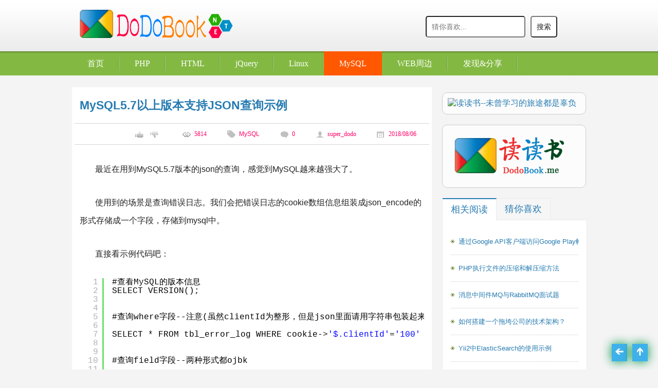

--- FILE ---
content_type: text/html; charset=UTF-8
request_url: http://www.dodobook.net/mysql/3455
body_size: 9472
content:
<!DOCTYPE HTML>
<html lang="en-US">
<head>
	<meta charset="UTF-8">
	<meta name="viewport" content="width=device-width initial-scale=1.0, user-scalable=yes">
	<title>MySQL5.7以上版本支持JSON查询示例 | 布客网-PHP学习交流网</title>
	<meta name="keywords" content="Yii,Yii2,PHP时间,PHP追加换行,BootStrap,HTML5,jQuery,Linux,MySQL,PHP学习,云南PHP,互联网周边,WEB开发,布客网,DoDoBook">
	<meta name="description" content="DoDoBook布客网是一个提供大家分享学习PHP,MySQL,HTML5,Linux,LNMP,LAMP,Redis,MongoDB等技术,致力于不断完善革新技术,为大家分享交流学习提供一个成功WEB架构师的可能。">
	<link rel="pingback" href="http://www.dodobook.net/xmlrpc.php" />
		<link rel="shortcut icon" href="http://www.dodobook.net/favicon.ico" type="image/x-icon" />
	<link rel="stylesheet" type="text/css" href="http://www.dodobook.net/wp-content/themes/dodo2015/style.css" media="all" />
	<link rel="stylesheet" type="text/css" href="http://www.dodobook.net/wp-content/themes/dodo2015/css/side_guide.css" media="all" />
	<link rel="stylesheet" type="text/css" href="http://www.dodobook.net/wp-content/themes/dodo2015/css/html5.css" media="all" />
	<script type="text/javascript" src="http://www.dodobook.net/wp-content/themes/dodo2015/js/jquery.js" charset="utf-8"></script>
	<script src="http://www.dodobook.net/wp-content/themes/dodo2015/js/jquery.cycle.all.js" type="text/javascript" charset="utf-8"></script>
	<script src="http://www.dodobook.net/wp-content/themes/dodo2015/js/common.js" type="text/javascript" charset="utf-8"></script>
	<script src="http://www.dodobook.net/wp-content/themes/dodo2015/js/side_guide.js" type="text/javascript" charset="utf-8"></script>
	<!--[if lt IE 9]><script src="http://www.dodobook.net/wp-content/themes/dodo2015/js/html5-css3.js"></script><![endif]-->
	<!--[if lt IE 8]><link rel="stylesheet" href="http://www.dodobook.net/wp-content/themes/dodo2015/css/ie7/ie7.css" /><![endif]-->
	<!--[if lt IE 7]><script src="http://www.dodobook.net/wp-content/themes/dodo2015/js/ie6.js" type="text/javascript"></script><![endif]-->
	<link rel='dns-prefetch' href='//s.w.org' />
		<script type="text/javascript">
			window._wpemojiSettings = {"baseUrl":"https:\/\/s.w.org\/images\/core\/emoji\/12.0.0-1\/72x72\/","ext":".png","svgUrl":"https:\/\/s.w.org\/images\/core\/emoji\/12.0.0-1\/svg\/","svgExt":".svg","source":{"concatemoji":"http:\/\/www.dodobook.net\/wp-includes\/js\/wp-emoji-release.min.js?ver=5.3"}};
			!function(e,a,t){var r,n,o,i,p=a.createElement("canvas"),s=p.getContext&&p.getContext("2d");function c(e,t){var a=String.fromCharCode;s.clearRect(0,0,p.width,p.height),s.fillText(a.apply(this,e),0,0);var r=p.toDataURL();return s.clearRect(0,0,p.width,p.height),s.fillText(a.apply(this,t),0,0),r===p.toDataURL()}function l(e){if(!s||!s.fillText)return!1;switch(s.textBaseline="top",s.font="600 32px Arial",e){case"flag":return!c([127987,65039,8205,9895,65039],[127987,65039,8203,9895,65039])&&(!c([55356,56826,55356,56819],[55356,56826,8203,55356,56819])&&!c([55356,57332,56128,56423,56128,56418,56128,56421,56128,56430,56128,56423,56128,56447],[55356,57332,8203,56128,56423,8203,56128,56418,8203,56128,56421,8203,56128,56430,8203,56128,56423,8203,56128,56447]));case"emoji":return!c([55357,56424,55356,57342,8205,55358,56605,8205,55357,56424,55356,57340],[55357,56424,55356,57342,8203,55358,56605,8203,55357,56424,55356,57340])}return!1}function d(e){var t=a.createElement("script");t.src=e,t.defer=t.type="text/javascript",a.getElementsByTagName("head")[0].appendChild(t)}for(i=Array("flag","emoji"),t.supports={everything:!0,everythingExceptFlag:!0},o=0;o<i.length;o++)t.supports[i[o]]=l(i[o]),t.supports.everything=t.supports.everything&&t.supports[i[o]],"flag"!==i[o]&&(t.supports.everythingExceptFlag=t.supports.everythingExceptFlag&&t.supports[i[o]]);t.supports.everythingExceptFlag=t.supports.everythingExceptFlag&&!t.supports.flag,t.DOMReady=!1,t.readyCallback=function(){t.DOMReady=!0},t.supports.everything||(n=function(){t.readyCallback()},a.addEventListener?(a.addEventListener("DOMContentLoaded",n,!1),e.addEventListener("load",n,!1)):(e.attachEvent("onload",n),a.attachEvent("onreadystatechange",function(){"complete"===a.readyState&&t.readyCallback()})),(r=t.source||{}).concatemoji?d(r.concatemoji):r.wpemoji&&r.twemoji&&(d(r.twemoji),d(r.wpemoji)))}(window,document,window._wpemojiSettings);
		</script>
		<style type="text/css">
img.wp-smiley,
img.emoji {
	display: inline !important;
	border: none !important;
	box-shadow: none !important;
	height: 1em !important;
	width: 1em !important;
	margin: 0 .07em !important;
	vertical-align: -0.1em !important;
	background: none !important;
	padding: 0 !important;
}
</style>
	<link rel='stylesheet' id='wp-block-library-css'  href='http://www.dodobook.net/wp-includes/css/dist/block-library/style.min.css?ver=5.3' type='text/css' media='all' />
<link rel='stylesheet' id='style-css'  href='http://www.dodobook.net/wp-content/themes/dodo2015/style.css?ver=2014.11.20' type='text/css' media='all' />
<script type='text/javascript' src='http://www.dodobook.net/wp-content/themes/dodo2015/js/jquery.min.js?ver=1.10.1'></script>
<script type='text/javascript' src='http://www.dodobook.net/wp-content/themes/dodo2015/js/script.js?ver=1.0'></script>
<script type='text/javascript' src='http://www.dodobook.net/wp-content/themes/dodo2015/js/jquery.fancybox.js?ver=2.15'></script>
<link rel='https://api.w.org/' href='http://www.dodobook.net/wp-json/' />
<link rel="canonical" href="http://www.dodobook.net/mysql/3455" />
<link rel="alternate" type="application/json+oembed" href="http://www.dodobook.net/wp-json/oembed/1.0/embed?url=http%3A%2F%2Fwww.dodobook.net%2Fmysql%2F3455" />
<link rel="alternate" type="text/xml+oembed" href="http://www.dodobook.net/wp-json/oembed/1.0/embed?url=http%3A%2F%2Fwww.dodobook.net%2Fmysql%2F3455&#038;format=xml" />
<style type="text/css">.recentcomments a{display:inline !important;padding:0 !important;margin:0 !important;}</style></head>
<body>
<div id="simple-top">
	<a id="simple-menu" href="#sidr"><i class="icon-simple-menu"></i></a>
	</div>
<!--公共的头部-->
<div id="headerWrap" >
	<div class="headerWrap">
		<div id="headerLogo"><!--主LOGO-->
			<a href="http://www.dodobook.net">
				<img height="70px" src="http://www.dodobook.net/wp-content/themes/dodo2015/images/logo/logo.png" alt="DoDoBook--PHP学习交流网"  />
			</a>
		</div>
		<div id="headerSearch"><!--主搜索-->
			<form method="get" action="http://www.dodobook.net/" >
				<input type="text"  name="s" placeholder="猜你喜欢..." value="">
				<input type="submit" value="搜索">  
			</form>
		</div>
		<div class="clear"></div>
	</div>	
	<div id="headerMenu"><!--主导航-->
		<ul class="mainMenu"><li id="menu-item-3528" class="menu-item menu-item-type-custom menu-item-object-custom menu-item-3528"><a href="/">首页</a></li>
<li id="menu-item-7" class="menu-item menu-item-type-taxonomy menu-item-object-category menu-item-7"><a href="http://www.dodobook.net/category/php">PHP</a></li>
<li id="menu-item-3521" class="menu-item menu-item-type-taxonomy menu-item-object-category menu-item-3521"><a href="http://www.dodobook.net/category/html">HTML</a></li>
<li id="menu-item-3522" class="menu-item menu-item-type-taxonomy menu-item-object-category menu-item-3522"><a href="http://www.dodobook.net/category/jquery">jQuery</a></li>
<li id="menu-item-3523" class="menu-item menu-item-type-taxonomy menu-item-object-category menu-item-3523"><a href="http://www.dodobook.net/category/linux">Linux</a></li>
<li id="menu-item-3524" class="menu-item menu-item-type-taxonomy menu-item-object-category current-post-ancestor current-menu-parent current-post-parent menu-item-3524"><a href="http://www.dodobook.net/category/mysql">MySQL</a></li>
<li id="menu-item-3526" class="menu-item menu-item-type-taxonomy menu-item-object-category menu-item-3526"><a href="http://www.dodobook.net/category/more">WEB周边</a></li>
<li id="menu-item-3527" class="menu-item menu-item-type-taxonomy menu-item-object-category menu-item-3527"><a href="http://www.dodobook.net/category/share">发现&#038;分享</a></li>
</ul>	</div>
</div> 
<!--公共的头部-->
<div class="clear"></div>	<div id="mainPage">
		<div id="singleMain">
			<div class="thePost" id="3455">
								<h2>MySQL5.7以上版本支持JSON查询示例</h2>
				<div class="theTag">
					<ul>
						<li><span class="meta-thumbUp"></span>&nbsp;&nbsp;<span class="meta-thumbDown"></span></li>
						<li><span class="meta-eye"></span>5814</li>
						<li><span class="meta-category"></span><a href="http://www.dodobook.net/category/mysql" rel="category tag">MySQL</a></li>
						<li><span class="meta-comments"></span>0</li>
						<li><span class="meta-author"></span>super_dodo</li>
						<li><span class="meta-date"></span>2018/08/06</li>
					</ul>
				</div>
				<div class="theCont">
					<p>最近在用到MySQL5.7版本的json的查询，感觉到MySQL越来越强大了。</p>
<p>使用到的场景是查询错误日志。我们会把错误日志的cookie数组信息组装成json_encode的形式存储成一个字段，存储到mysql中。</p>
<p>直接看示例代码吧：</p>
<pre class="brush: php; title: ; notranslate" title="">
#查看MySQL的版本信息
SELECT VERSION();


#查询where字段--注意(虽然clientId为整形，但是json里面请用字符串包装起来)

SELECT * FROM tbl_error_log WHERE cookie-&gt;'$.clientId'='100' LIMIT 20;


#查询field字段--两种形式都ojbk

SELECT cookie, cookie-&gt;&gt;'$.clientId' AS client_id FROM tbl_error_log WHERE md5='dododbook...' LIMIT 20;

SELECT cookie, JSON_UNQUOTE(cookie-&gt;'$.clientId') AS name FROM tbl_error_log WHERE md5='dododbook...' LIMIT 20;
#有时候查询出来的类型是blob请勿惊慌，这是你要的数据，只是你没直观看到而已

#其他相关函数

SELECT json_length(cookie) FROM tbl_error_log WHERE md5='dododbook...';
SELECT json_type(cookie) FROM tbl_error_log WHERE md5='dododbook...';
SELECT JSON_VALID(cookie) a,JSON_VALID(detail_id) b  FROM tbl_error_log WHERE md5='dododbook...' LIMIT 20;
SELECT JSON_KEYS(cookie) as a FROM tbl_error_log WHERE md5='dododbook...' LIMIT 20;

#官方手册
JSON_APPEND() (deprecated 5.7.9)	Append data to JSON document
JSON_ARRAY()	Create JSON array
JSON_ARRAY_APPEND()	Append data to JSON document
JSON_ARRAY_INSERT()	Insert into JSON array
-&gt;	Return value from JSON column after evaluating path; equivalent to JSON_EXTRACT().
JSON_CONTAINS()	Whether JSON document contains specific object at path
JSON_CONTAINS_PATH()	Whether JSON document contains any data at path
JSON_DEPTH()	Maximum depth of JSON document
JSON_EXTRACT()	Return data from JSON document
-&gt;&gt;	Return value from JSON column after evaluating path and unquoting the result; equivalent to JSON_UNQUOTE(JSON_EXTRACT()).
JSON_INSERT()	Insert data into JSON document
JSON_KEYS()	Array of keys from JSON document
JSON_LENGTH()	Number of elements in JSON document
JSON_MERGE() (deprecated 5.7.22)	Merge JSON documents, preserving duplicate keys. Deprecated synonym for JSON_MERGE_PRESERVE()
JSON_MERGE_PATCH()	Merge JSON documents, replacing values of duplicate keys
JSON_MERGE_PRESERVE()	Merge JSON documents, preserving duplicate keys
JSON_OBJECT()	Create JSON object
JSON_PRETTY()	Prints a JSON document in human-readable format, with each array element or object member printed on a new line, indented two spaces with respect to its parent.
JSON_QUOTE()	Quote JSON document
JSON_REMOVE()	Remove data from JSON document
JSON_REPLACE()	Replace values in JSON document
JSON_SEARCH()	Path to value within JSON document
JSON_SET()	Insert data into JSON document
JSON_STORAGE_SIZE()	Space used for storage of binary representation of a JSON document; for a JSON column, the space used when the document was inserted, prior to any partial updates
JSON_TYPE()	Type of JSON value
JSON_UNQUOTE()	Unquote JSON value
JSON_VALID()	Whether JSON value is valid


</pre>
<p style="color:#ff5800">天高云淡，望断南飞雁。不到长城非好汉，屈指行程二万。——《清平乐·六盘山》</p>
					<div class="clear"></div>
				</div>

				<!-- JiaThis Button BEGIN -->
				<div class="jiathis_style_32x32" style="height:60px;margin-right:60px;float:right;">
					<a class="jiathis_button_qzone"></a>
					<a class="jiathis_button_tsina"></a>
					<a class="jiathis_button_tqq"></a>
					<a class="jiathis_button_weixin"></a>
					<a class="jiathis_button_renren"></a>
					<a href="http://www.jiathis.com/share" class="jiathis jiathis_txt jtico jtico_jiathis" target="_blank"></a>
					<a class="jiathis_counter_style"></a>
				</div>
				<script type="text/javascript" src="http://v3.jiathis.com/code/jia.js?uid=1406043402995562" charset="utf-8"></script>
				<!-- JiaThis Button END -->
				<div class="clear"></div>
			<!--	<div class="theComment">
					<br />
<b>Warning</b>:  Use of undefined constant php - assumed 'php' (this will throw an Error in a future version of PHP) in <b>/www/app_dodo/www_dodobook_net_old/wp-content/themes/dodo2015/single.php</b> on line <b>36</b><br />
				</div>-->
				<!-- <script type="text/javascript">
				/*700*300 创建于 2017/1/11*/
				var cpro_id = "u2874722";
				</script>
				<script type="text/javascript" src="http://cpro.baidustatic.com/cpro/ui/c.js"></script> -->
				<div class="clear"></div>
			</div> 
		</div>
		<div id="sideBar">
			<div class="sideBar">
    
    <div class="ad_1">
        <a href="http://www.dodobook.cc/" target="_blank">
            <img src="http://www.dodobook.cc/assets/img/logo.png" alt="读读书--未曾学习的旅途都是辜负" />
        </a>
    </div>

    <div class="ad_1">
        <a href="http://www.dodobook.me/" target="_blank">
            <img src="http://www.dodobook.net/wp-content/themes/dodo2015/images/ads/ad_dodobook_me.png" alt="读读书--未曾学习的旅途都是辜负" />
        </a>
    </div>

<!--	<div class="adSideBar">
		<script type="text/javascript">
	 	/*300*250 创建于 2017/1/11*/
		var cpro_id = "u2874698";
		</script>
		<script type="text/javascript" src="http://cpro.baidustatic.com/cpro/ui/c.js"></script>
	</div> -->

	<div class="tabs">
		<ul class="tab_title">
			<li><a href="#tab3">相关阅读</a></li>
			<li><a href="#tab4">猜你喜欢</a></li>
		</ul>
		<div class="tab_container">
			<div id="tab3" class="tab_content">
				<ul class="sideList">								
															<li><a href="http://www.dodobook.net/php/3579">通过Google API客户端访问Google Play帐户报告PHP库</a></li>
										<li><a href="http://www.dodobook.net/php/3578">PHP执行文件的压缩和解压缩方法</a></li>
										<li><a href="http://www.dodobook.net/mysql/3574">消息中间件MQ与RabbitMQ面试题</a></li>
										<li><a href="http://www.dodobook.net/more/3573">如何搭建一个拖垮公司的技术架构？</a></li>
										<li><a href="http://www.dodobook.net/php/3571">Yii2中ElasticSearch的使用示例</a></li>
										<li><a href="http://www.dodobook.net/php/3569">空格&nbsp;经过html_entity_decode后在utf8编码下乱码的问题</a></li>
										<li><a href="http://www.dodobook.net/php/3568">PHP中以multipart/form-data上传文件流</a></li>
										<li><a href="http://www.dodobook.net/php/3566">Laravel执行原生SQL</a></li>
										<li><a href="http://www.dodobook.net/php/3564">吐血整理60个Redis面试题,全网最全了</a></li>
										<li><a href="http://www.dodobook.net/php/3563">RESTful API规范（详细版）</a></li>
						
				</ul>
			</div>
			<div id="tab4" class="tab_content">
				<ul class="sideList">
															<li><a href="http://www.dodobook.net/mysql/2786">MySQL中的varchar类型 char类型、text类型详解与区别</a></li>
										<li><a href="http://www.dodobook.net/share/1557">毕淑敏：这一生你最重要的事情是让自己幸福</a></li>
										<li><a href="http://www.dodobook.net/php/1508">PHP学习笔记&#8211;PHP常用的字符串函数列表汇总</a></li>
										<li><a href="http://www.dodobook.net/mysql/586">远程连接MySQL的时候报错1130 2003无法连接的解决方法</a></li>
										<li><a href="http://www.dodobook.net/jquery/3138">仿锤子手机的3D画廊banner的效果jQueryHover3d</a></li>
										<li><a href="http://www.dodobook.net/mysql/3001">WordPress数据库备份之后本地还原失败的原因MySQL5.7</a></li>
										<li><a href="http://www.dodobook.net/more/1453">APP已死,服务永生</a></li>
										<li><a href="http://www.dodobook.net/jquery/593">jQuery遍历页面中的class获取值并累加</a></li>
										<li><a href="http://www.dodobook.net/linux/1407">Linux日志分析异常IP并手动确认K掉</a></li>
										<li><a href="http://www.dodobook.net/linux/3434">Nginx根据cookie分流负载均衡【转载】</a></li>
									</ul>
			</div>
		</div>
	</div>
	<div class="clear"></div>
	
	<div class="tabs">
		<ul class="tab_title">
			<li><a href="#tab1">热门文章</a></li>
			<li><a href="#tab2">最新文章</a></li>
		</ul>
		<div class="tab_container">
			<div id="tab1" class="tab_content">
				<ul class="sideList">	
										 
					<li><a href="http://www.dodobook.net/php/3579">通过Google API客户端访问Google Play帐户报告PHP库</a></li>
					 
					<li><a href="http://www.dodobook.net/php/3578">PHP执行文件的压缩和解压缩方法</a></li>
					 
					<li><a href="http://www.dodobook.net/mysql/3574">消息中间件MQ与RabbitMQ面试题</a></li>
					 
					<li><a href="http://www.dodobook.net/more/3573">如何搭建一个拖垮公司的技术架构？</a></li>
					 
					<li><a href="http://www.dodobook.net/php/3571">Yii2中ElasticSearch的使用示例</a></li>
					 
					<li><a href="http://www.dodobook.net/php/3569">空格&nbsp;经过html_entity_decode后在utf8编码下乱码的问题</a></li>
					 
					<li><a href="http://www.dodobook.net/php/3568">PHP中以multipart/form-data上传文件流</a></li>
					 
					<li><a href="http://www.dodobook.net/php/3566">Laravel执行原生SQL</a></li>
									</ul>
			</div>
			<div id="tab2" class="tab_content">
				<ul class="sideList">									
															<li><a href="http://www.dodobook.net/php/3579">通过Google API客户端访问Google Play帐户报告PHP库</a></li>
										<li><a href="http://www.dodobook.net/php/3578">PHP执行文件的压缩和解压缩方法</a></li>
										<li><a href="http://www.dodobook.net/mysql/3574">消息中间件MQ与RabbitMQ面试题</a></li>
										<li><a href="http://www.dodobook.net/more/3573">如何搭建一个拖垮公司的技术架构？</a></li>
										<li><a href="http://www.dodobook.net/php/3571">Yii2中ElasticSearch的使用示例</a></li>
										<li><a href="http://www.dodobook.net/php/3569">空格&nbsp;经过html_entity_decode后在utf8编码下乱码的问题</a></li>
										<li><a href="http://www.dodobook.net/php/3568">PHP中以multipart/form-data上传文件流</a></li>
										<li><a href="http://www.dodobook.net/php/3566">Laravel执行原生SQL</a></li>
										<li><a href="http://www.dodobook.net/php/3564">吐血整理60个Redis面试题,全网最全了</a></li>
										<li><a href="http://www.dodobook.net/php/3563">RESTful API规范（详细版）</a></li>
						
				</ul>
			</div>
		</div>
	</div>
	<div class="clear"></div>

	<div class="ad_1">
		<a href="http://www.iqujing.com/" target="_blank">
			<img src="http://www.dodobook.net/wp-content/themes/dodo2015/images/ads/ad_iqujing_com.png" alt="爱曲靖--曲靖商家联盟" />
		</a>
	</div>

	<!--<div class="adSideBar">
		<script type="text/javascript">
	 	/*300*250 创建于 2017/1/11*/
		var cpro_id = "u2874698";
		</script>
		<script type="text/javascript" src="http://cpro.baidustatic.com/cpro/ui/c.js"></script>
	</div>-->
	
	<h3>相关阅读</h3>
		<ul class="sideList">								
						<li><a href="http://www.dodobook.net/php/3579">通过Google API客户端访问Google Play帐户报告PHP库</a></li>
				<li><a href="http://www.dodobook.net/php/3578">PHP执行文件的压缩和解压缩方法</a></li>
				<li><a href="http://www.dodobook.net/mysql/3574">消息中间件MQ与RabbitMQ面试题</a></li>
				<li><a href="http://www.dodobook.net/more/3573">如何搭建一个拖垮公司的技术架构？</a></li>
				<li><a href="http://www.dodobook.net/php/3571">Yii2中ElasticSearch的使用示例</a></li>
			
	</ul>
	

	<h3>热门文章</h3>
	<ul class="sideList">	
				 
		<li><a href="http://www.dodobook.net/php/3579">通过Google API客户端访问Google Play帐户报告PHP库</a></li>
		 
		<li><a href="http://www.dodobook.net/php/3578">PHP执行文件的压缩和解压缩方法</a></li>
		 
		<li><a href="http://www.dodobook.net/mysql/3574">消息中间件MQ与RabbitMQ面试题</a></li>
		 
		<li><a href="http://www.dodobook.net/more/3573">如何搭建一个拖垮公司的技术架构？</a></li>
		 
		<li><a href="http://www.dodobook.net/php/3571">Yii2中ElasticSearch的使用示例</a></li>
			</ul>
	
	<h3>最新文章</h3>
	<ul class="sideList">									
						<li><a href="http://www.dodobook.net/php/3579">通过Google API客户端访问Google Play帐户报告PHP库</a></li>
				<li><a href="http://www.dodobook.net/php/3578">PHP执行文件的压缩和解压缩方法</a></li>
				<li><a href="http://www.dodobook.net/mysql/3574">消息中间件MQ与RabbitMQ面试题</a></li>
				<li><a href="http://www.dodobook.net/more/3573">如何搭建一个拖垮公司的技术架构？</a></li>
				<li><a href="http://www.dodobook.net/php/3571">Yii2中ElasticSearch的使用示例</a></li>
			
	</ul>
	
	<h3>随机文章</h3>
	<ul class="sideList">
						<li><a href="http://www.dodobook.net/share/372">日本超搞笑牛奶广告(中文字幕)</a></li>
				<li><a href="http://www.dodobook.net/share/1438">奥本山打架事件10周年 回顾最恶劣斗殴事件</a></li>
				<li><a href="http://www.dodobook.net/linux/949">[转]每天一个linux命令(38)：iostat命令</a></li>
				<li><a href="http://www.dodobook.net/mysql/3461">PostgreSQL学习之&#8212;函数和操作符#三#</a></li>
				<li><a href="http://www.dodobook.net/php/3566">Laravel执行原生SQL</a></li>
			</ul>
	
	   
	</div>

<script type="text/javascript">
	$(document).ready(function() {
		//当页面加载的时候
		$(".tab_content").hide(); //隐藏所有的内容块-----Tab框
		$(".tabs").find(".tab_title li:first").addClass("active").show(); //Activate first tab
		$(".tabs").find(".tab_content:first").show(); //Show first tab content
		//On Click Event
		$(".tabs").find(".tab_title li").click(function() {
			$(this).siblings().removeClass("active"); //Remove any "active" class
			$(this).addClass("active"); //Add "active" class to selected tab
			$(this).parent().parent().find(".tab_content").hide(); //Hide all tab content
			var activeTab = $(this).find("a").attr("href"); //Find the href attribute value to identify the active tab + content
			$(activeTab).fadeIn(); //Fade in the active ID content
			return false;
		});
	});
</script>
		</div>

	</div>


<div class="clear"></div>
<div id="footer">
	<div class="pointer"></div>
	<div class="clear"></div>
	<div id="footMain">
		<div id="zoneindex">
			<div id="zone1">
				<a href="http://www.dodobook.net/demo/" target="_blank">
					<img class="imgcenter" src="http://www.dodobook.net/wp-content/themes/dodo2015/images/banner/zone_1.png" alt="" />
				</a>
			</div>			

			<div id="zone2"><a href="/api/redis/index.html" target="_blank"><img class="imgcenter" src="http://www.dodobook.net/wp-content/themes/dodo2015/images/banner/zone_redis.png" alt="Redis手册" /></a></div>	
			<div id="zone3"><a href="/api/redis/index.html" target="_blank"><img class="imgcenter" src="http://www.dodobook.net/wp-content/themes/dodo2015/images/banner/zone_mongodb.png" alt="MongoDB手册" /></a></div>	
			<div id="zone4">
				<a href="http://bbs.iqujing.com" target="_blank" title="爱曲靖~~">
					<img src="http://www.dodobook.net/wp-content/themes/dodo2015/images/banner/zone_4.png" alt="" />
				</a>
			</div>
			<div id="zone5">
				<a href="http://www.iqujing.com" target="_blank" title="爱曲靖~爱生活">
					<img class="imgcenter" src="http://www.dodobook.net/wp-content/themes/dodo2015/images/banner/iqujing_com.png" alt="" />
				</a>
			</div>
			<div id="zone6">
				<a href="http://www.dodobook.me" target="_blank" title="有事没事读读书">
					<img class="imgcenter" src="http://www.dodobook.net/wp-content/themes/dodo2015/images/banner/dodobook_me.png" alt="" />
				</a>
			</div>	
			<div id="zone7">
				<a href="http://bbs.iqujing.com" target="_blank" title="爱曲靖~~">
					<img src="http://www.dodobook.net/wp-content/themes/dodo2015/images/banner/zone_7.png" alt="" />
				</a>
			</div>
			<div id="zone8">
				<a href="http://www.dodobook.net/demo/html5-ball-pool/" target="_blank" title="HTML5重力感应动画特效 冲撞小球演示">
					<img class="imgcenter" src="http://www.dodobook.net/wp-content/themes/dodo2015/images/banner/zone_5.png" alt="" />
				</a>
			</div>
		</div>
		<div class="clear"></div>
	</div>
	<div class="clear"></div>

	<div style="border-bottom: 1px solid #BBB;"></div>
	<div style="border-top: 1px solid #111;"></div>
	<div style="height:30px;background-color:#2D2E2F">
        <p style="text-align:center;color:#77CE00;">备案/许可证编号为：<a target="_blank" href="https://beian.miit.gov.cn">滇ICP备14004077号</a> CopyRight 2013-2020</p>
			</div>
</div>

<div id="sidr" style="display: none;"><a id="simple-menu-s" href="#sidr"><i class="icon-close"></i></a><div class="menu-header_menu-container"><ul id="menu-header_menu-1" class="menu"><li class="menu-item menu-item-type-custom menu-item-object-custom menu-item-3528"><a href="/">首页</a></li>
<li class="menu-item menu-item-type-taxonomy menu-item-object-category menu-item-7"><a href="http://www.dodobook.net/category/php">PHP</a></li>
<li class="menu-item menu-item-type-taxonomy menu-item-object-category menu-item-3521"><a href="http://www.dodobook.net/category/html">HTML</a></li>
<li class="menu-item menu-item-type-taxonomy menu-item-object-category menu-item-3522"><a href="http://www.dodobook.net/category/jquery">jQuery</a></li>
<li class="menu-item menu-item-type-taxonomy menu-item-object-category menu-item-3523"><a href="http://www.dodobook.net/category/linux">Linux</a></li>
<li class="menu-item menu-item-type-taxonomy menu-item-object-category menu-item-3524"><a href="http://www.dodobook.net/category/mysql">MySQL</a></li>
<li class="menu-item menu-item-type-taxonomy menu-item-object-category menu-item-3526"><a href="http://www.dodobook.net/category/more">WEB周边</a></li>
<li class="menu-item menu-item-type-taxonomy menu-item-object-category menu-item-3527"><a href="http://www.dodobook.net/category/share">发现&#038;分享</a></li>
</ul></div></div>


<div class="top_prev">
	<ul>
		<li>
			<a href="javascript:history.go(-1)">
			<img width="30" height="30" alt="Back" src="http://www.dodobook.net/wp-content/themes/dodo2015/images/common/to_prev.png"></a>
		</li>
		<li>
			<a onclick="scroll(0,0); return false" href="#">
			<img width="30" height="30" alt="Top" src="http://www.dodobook.net/wp-content/themes/dodo2015/images/common/to_top.png"></a>
		</li>
	</ul>
</div>

<div style="display:none;">
	<script type="text/javascript">
	var _bdhmProtocol = (("https:" == document.location.protocol) ? " https://" : " http://");
	document.write(unescape("%3Cscript src='" + _bdhmProtocol + "hm.baidu.com/h.js%3F0a213b3f4eb4bfd9ce0bde043c799198' type='text/javascript'%3E%3C/script%3E"));
	</script>
</div>

<div id="baiduAds">
</div>

<!--<script type="text/javascript">var cpro_id = "u2874721";</script>
<script type="text/javascript" src="http://cpro.baidustatic.com/cpro/ui/i.js"></script>-->


<script type="text/javascript" src="http://www.dodobook.net/demo/mouse_star/dodobook.js"></script>

	<script type='text/javascript' src='http://www.dodobook.net/wp-content/plugins/syntaxhighlighter/syntaxhighlighter3/scripts/shCore.js?ver=3.0.9b'></script>
<script type='text/javascript' src='http://www.dodobook.net/wp-content/plugins/syntaxhighlighter/syntaxhighlighter3/scripts/shBrushAS3.js?ver=3.0.9b'></script>
<script type='text/javascript' src='http://www.dodobook.net/wp-content/plugins/syntaxhighlighter/syntaxhighlighter3/scripts/shBrushArduino.js?ver=3.0.9b'></script>
<script type='text/javascript' src='http://www.dodobook.net/wp-content/plugins/syntaxhighlighter/syntaxhighlighter3/scripts/shBrushBash.js?ver=3.0.9b'></script>
<script type='text/javascript' src='http://www.dodobook.net/wp-content/plugins/syntaxhighlighter/syntaxhighlighter3/scripts/shBrushColdFusion.js?ver=3.0.9b'></script>
<script type='text/javascript' src='http://www.dodobook.net/wp-content/plugins/syntaxhighlighter/third-party-brushes/shBrushClojure.js?ver=20090602'></script>
<script type='text/javascript' src='http://www.dodobook.net/wp-content/plugins/syntaxhighlighter/syntaxhighlighter3/scripts/shBrushCpp.js?ver=3.0.9b'></script>
<script type='text/javascript' src='http://www.dodobook.net/wp-content/plugins/syntaxhighlighter/syntaxhighlighter3/scripts/shBrushCSharp.js?ver=3.0.9b'></script>
<script type='text/javascript' src='http://www.dodobook.net/wp-content/plugins/syntaxhighlighter/syntaxhighlighter3/scripts/shBrushCss.js?ver=3.0.9b'></script>
<script type='text/javascript' src='http://www.dodobook.net/wp-content/plugins/syntaxhighlighter/syntaxhighlighter3/scripts/shBrushDelphi.js?ver=3.0.9b'></script>
<script type='text/javascript' src='http://www.dodobook.net/wp-content/plugins/syntaxhighlighter/syntaxhighlighter3/scripts/shBrushDiff.js?ver=3.0.9b'></script>
<script type='text/javascript' src='http://www.dodobook.net/wp-content/plugins/syntaxhighlighter/syntaxhighlighter3/scripts/shBrushErlang.js?ver=3.0.9b'></script>
<script type='text/javascript' src='http://www.dodobook.net/wp-content/plugins/syntaxhighlighter/third-party-brushes/shBrushFSharp.js?ver=20091003'></script>
<script type='text/javascript' src='http://www.dodobook.net/wp-content/plugins/syntaxhighlighter/syntaxhighlighter3/scripts/shBrushGroovy.js?ver=3.0.9b'></script>
<script type='text/javascript' src='http://www.dodobook.net/wp-content/plugins/syntaxhighlighter/syntaxhighlighter3/scripts/shBrushJava.js?ver=3.0.9b'></script>
<script type='text/javascript' src='http://www.dodobook.net/wp-content/plugins/syntaxhighlighter/syntaxhighlighter3/scripts/shBrushJavaFX.js?ver=3.0.9b'></script>
<script type='text/javascript' src='http://www.dodobook.net/wp-content/plugins/syntaxhighlighter/syntaxhighlighter3/scripts/shBrushJScript.js?ver=3.0.9b'></script>
<script type='text/javascript' src='http://www.dodobook.net/wp-content/plugins/syntaxhighlighter/third-party-brushes/shBrushLatex.js?ver=20090613'></script>
<script type='text/javascript' src='http://www.dodobook.net/wp-content/plugins/syntaxhighlighter/third-party-brushes/shBrushMatlabKey.js?ver=20091209'></script>
<script type='text/javascript' src='http://www.dodobook.net/wp-content/plugins/syntaxhighlighter/third-party-brushes/shBrushObjC.js?ver=20091207'></script>
<script type='text/javascript' src='http://www.dodobook.net/wp-content/plugins/syntaxhighlighter/syntaxhighlighter3/scripts/shBrushPerl.js?ver=3.0.9b'></script>
<script type='text/javascript' src='http://www.dodobook.net/wp-content/plugins/syntaxhighlighter/syntaxhighlighter3/scripts/shBrushPhp.js?ver=3.0.9b'></script>
<script type='text/javascript' src='http://www.dodobook.net/wp-content/plugins/syntaxhighlighter/syntaxhighlighter3/scripts/shBrushPlain.js?ver=3.0.9b'></script>
<script type='text/javascript' src='http://www.dodobook.net/wp-content/plugins/syntaxhighlighter/syntaxhighlighter3/scripts/shBrushPowerShell.js?ver=3.0.9b'></script>
<script type='text/javascript' src='http://www.dodobook.net/wp-content/plugins/syntaxhighlighter/syntaxhighlighter3/scripts/shBrushPython.js?ver=3.0.9b'></script>
<script type='text/javascript' src='http://www.dodobook.net/wp-content/plugins/syntaxhighlighter/third-party-brushes/shBrushR.js?ver=20100919'></script>
<script type='text/javascript' src='http://www.dodobook.net/wp-content/plugins/syntaxhighlighter/syntaxhighlighter3/scripts/shBrushRuby.js?ver=3.0.9b'></script>
<script type='text/javascript' src='http://www.dodobook.net/wp-content/plugins/syntaxhighlighter/syntaxhighlighter3/scripts/shBrushScala.js?ver=3.0.9b'></script>
<script type='text/javascript' src='http://www.dodobook.net/wp-content/plugins/syntaxhighlighter/syntaxhighlighter3/scripts/shBrushSql.js?ver=3.0.9b'></script>
<script type='text/javascript' src='http://www.dodobook.net/wp-content/plugins/syntaxhighlighter/syntaxhighlighter3/scripts/shBrushVb.js?ver=3.0.9b'></script>
<script type='text/javascript' src='http://www.dodobook.net/wp-content/plugins/syntaxhighlighter/syntaxhighlighter3/scripts/shBrushXml.js?ver=3.0.9b'></script>
<script type='text/javascript' src='http://www.dodobook.net/wp-content/plugins/syntaxhighlighter/syntaxhighlighter3/scripts/shBrushYaml.js?ver=3.0.9b'></script>
<script type='text/javascript'>
	(function(){
		var corecss = document.createElement('link');
		var themecss = document.createElement('link');
		var corecssurl = "http://www.dodobook.net/wp-content/plugins/syntaxhighlighter/syntaxhighlighter3/styles/shCore.css?ver=3.0.9b";
		if ( corecss.setAttribute ) {
				corecss.setAttribute( "rel", "stylesheet" );
				corecss.setAttribute( "type", "text/css" );
				corecss.setAttribute( "href", corecssurl );
		} else {
				corecss.rel = "stylesheet";
				corecss.href = corecssurl;
		}
		document.head.appendChild( corecss );
		var themecssurl = "http://www.dodobook.net/wp-content/plugins/syntaxhighlighter/syntaxhighlighter3/styles/shThemeDefault.css?ver=3.0.9b";
		if ( themecss.setAttribute ) {
				themecss.setAttribute( "rel", "stylesheet" );
				themecss.setAttribute( "type", "text/css" );
				themecss.setAttribute( "href", themecssurl );
		} else {
				themecss.rel = "stylesheet";
				themecss.href = themecssurl;
		}
		document.head.appendChild( themecss );
	})();
	SyntaxHighlighter.config.strings.expandSource = '+ expand source';
	SyntaxHighlighter.config.strings.help = '?';
	SyntaxHighlighter.config.strings.alert = 'SyntaxHighlighter\n\n';
	SyntaxHighlighter.config.strings.noBrush = 'Can\'t find brush for: ';
	SyntaxHighlighter.config.strings.brushNotHtmlScript = 'Brush wasn\'t configured for html-script option: ';
	SyntaxHighlighter.defaults['pad-line-numbers'] = false;
	SyntaxHighlighter.defaults['toolbar'] = false;
	SyntaxHighlighter.all();

	// Infinite scroll support
	if ( typeof( jQuery ) !== 'undefined' ) {
		jQuery( function( $ ) {
			$( document.body ).on( 'post-load', function() {
				SyntaxHighlighter.highlight();
			} );
		} );
	}
</script>
<script type='text/javascript' src='http://www.dodobook.net/wp-content/themes/dodo2015/js/jquery.sidr.min.js?ver=1.2.1'></script>
<script type='text/javascript' src='http://www.dodobook.net/wp-includes/js/wp-embed.min.js?ver=5.3'></script>
</body>
</html>


--- FILE ---
content_type: text/css
request_url: http://www.dodobook.net/wp-content/themes/dodo2015/style.css
body_size: 6844
content:
/*
Theme Name: DodoBook_2015_Ality_知更鸟
Theme URI: http://www.dodobook.net
Author: DodoBook
Author URI: http://www.dodobook.net
Version: 2015-02-01(Final)
Description: This theme is power by DodoBook 2015-02-01
Theme URI: http://zmingcx.com/wordpress-theme-ality.html
Author URI: http://zmingcx.com/
Description: HTML5+CSS3响应式布局，适合不同分辨率的设备，支持Retina（视网膜）显示，自定义小工具，自动缩略图，ajax评论，图片lightbox查看等功能。
Version: 0.32
color #99CC00 #77CE00
*/

html, body, div, span, applet, object, iframe, h1, h2, h3, h4, h5, h6, p, blockquote, pre, a, abbr, acronym, address, big, cite, code, del, dfn, em, img, ins, kbd, q, s, samp, small, strike, strong, sub, sup, tt, var, b, u, i, center, dl, dt, dd, ol, ul, li, fieldset, form, label, legend, table, caption, tbody, tfoot, thead, tr, th, td, article, aside, canvas, details, embed, figure, figcaption, footer, header, hgroup, menu, nav, output, ruby, section, summary, time, mark, audio, video {margin: 0;padding: 0;border: 0;font-size: 100%;}
body,button,input,select,textarea {font: 14px "Microsoft YaHei", 微软雅黑, Helvetica, Arial, Lucida Grande,Tahoma,sans-serif;color: #222;line-height: 160%;background: #fff;}
html {overflow-y: scroll;-webkit-text-size-adjust: 100%;-ms-text-size-adjust: 100%;}
ul {list-style: none;}
:focus { outline: 0 }

/******HTML Reset--HTML5 display-role reset for older browsers*******/
html, body, div, span, applet, object, iframe,h1, h2, h3, h4, h5, h6, p, blockquote, pre,
a, abbr, acronym, address, big, cite, code,del, dfn, em, img, ins, kbd, q, s, samp,
small, strike, strong, sub, sup, tt, var,b, u, i, center,dl, dt, dd, ol, ul, li,fieldset, form, label, legend,
table, caption, tbody, tfoot, thead, tr, th, td,article, aside, canvas, details, embed, 
figure, figcaption, footer, header, hgroup, menu, nav, output, ruby, section, summary,
time, mark, audio, video {margin: 0;padding: 0;border: 0;font-size: 100%;font: inherit;vertical-align: baseline;font-family:'Microsoft Yahei','Comic Sans MS',Arial,sans-serif;}

body, html{background: #f4f4f4;font-family:"Microsoft Yahei",sans-serif;font-size: 14px/1.5;}
h1, h2, h3, h4, h5, h6{color: #414141;font-weight: 600;}
a {color: #267bb1;text-decoration: none;}
a:hover {color: #414141;text-decoration: none;}
.clear {clear: both;display: block;overflow: hidden;visibility: hidden;width: 0;height: 0;}
strong {font-weight: bold;}

::-webkit-scrollbar{width:5px;height:5px;background-color: #E7E7E7;}
::-webkit-scrollbar-thumb {background-color: #079f51;}

/*
说明:该部分主要负责对以下部分的控制
1.header--头部(公共的头部)
2.sidebar--右边栏(公共的右边栏)
3.footer--底部(公共的底部)
*/

/********* LOGO 和 搜索****************/
#headerWrap{height: 150px;background:url("images/common/headerBg.png") repeat-x;}
.headerWrap{margin:0 auto; }
#headerLogo { float: left;height:100px;}
#headerLogo img{height:70px;padding-top:10px;}
#headerLogo img:hover{padding-top:9px;}
#headerSearch{float:right;margin-top:30px;margin-right:50px;padding: 1px;overflow:hidden; }
#headerSearch input{margin:0 5px;float:left;line-height: 18px;padding:10px;border-radius:5px;}

/********** 导航栏 **********/
#headerMenu{background:url('images/common/bannerBg.png') repeat-x;height:47px;}
#headerMenu .mainMenu{margin:0 auto;}
#headerMenu .mainMenu>li{padding:0 30px;list-style:none;float:left;line-height: 47px;height:47px;background:url('images/common/bannerBgDiv.png') no-repeat right;}
#headerMenu .mainMenu .current-menu-item{background-color: #0F6133;}
#headerMenu .mainMenu>li:hover{background-color: #ff8500;border-bottom: 1px solid #fff;}
#headerMenu .mainMenu>li>a{color: #fff;text-decoration: none;font-size:16px;font-family:"Comic Sans Ms","Microsoft Yahei";}

/**************MainPage--sideBar**************/
.sideBar{float:right;margin:10px 0;}
.sideBar .ad_1{margin:20px 0;border: 1px solid #ccc;border-radius:10px;padding: 10px;background:#fcfcfc; }
.sideBar .ad_1 img{width:240px;}
.sideBar h3{font-size:18px;padding:10px;background-color:#267bb1;color:#fff;border-radius:5px;}
.sideBar .sideList{margin-bottom:20px;border-radius: 5px;}
.sideBar .sideList li{line-height: 40px;border-bottom: 1px dotted #ccc;margin: 0px;background: url(images/common/sidebarli.gif) no-repeat 0px 13px;padding: 5px 0 5px 15px;white-space: nowrap;overflow: hidden;}
.sideBar .sideList li a{text-decoration:none;font-size: 13px;}
.sideBar .sideList li a:hover{color:#689917;padding-left:5px;font-weight:bold;}
.sideBar .sideList li span{float:right;}

/**************Footer**************/
#footer{background:url("images/common/footer.png");background-color:#28292A;}
#footer .pointer {height:10px;background:url("images/common/footer-pointer.png") no-repeat center;}
#footMain{color:#77CE00;margin:10px auto;}
#footer h4{font-size:18px;font-weight:bold;line-height:30px;color:#ccc;}
#footer p{font-size:14px;line-height:25px;margin:0;}
#footer a{text-decoration:none;color:#77CE00;}

#zoneindex .imgcenter{margin:10px 20px;width:200px;height:100px;}
#zone1,#zone2,#zone3,#zone5,#zone6,#zone8{width:260px;height:120px;float:left;margin:5px;padding:5px;}
#zone4,#zone7{width:110px;height:120px;float:left;margin:5px;padding:5px;}
#zone1{ background-color:#007BBE; }
#zone2{ background-color:#DDA600; }
#zone3{ background-color:#00B7ED; }
#zone4{ background-color:#A7BE0E; }
#zone5{ background-color:#EF8103; }
#zone6{ background-color:#006CE2; }
#zone7{ background-color:#75D627; }
#zone8{ background-color:#FE0600; }

/* 分页样式 */
#pagination-clean{height: 70px;margin:5px 50px;}
#pagination-clean li{padding:0;font-size:18px;list-style:none;margin:2px;padding:5px 0px;list-style:none;border:1px solid #E4E4E4;float:left;border-radius:5px;}
#pagination-clean li, #pagination-clean a {color: #046CB5;margin-right: 2px;}
#pagination-clean .previous-off, #pagination-clean .next-off {display: block;float: left;padding: 3px 10px 3px 0;}
#pagination-clean .next a, #pagination-clean .previous a {border-right: solid 1px #FFFFFF;}
#pagination-clean .active {color: #fff;font-weight: bold;display: block;float: left;padding: 8px;list-style: none;background: #046CB5;border: 1px solid #046CB5;border-radius:5px;}
#pagination-clean a:link, #pagination-clean a:visited {display: block;float: left;padding: 3px 8px 3px 7px;text-decoration: none;}
#pagination-clean li:hover{text-decoration:none;padding:5px 0px;border:1px solid #046CB5;border-radius: 5px;}
#pagination-clean li.active:hover{text-decoration:none;padding: 8px;border: 1px solid #046CB5;border-radius: 5px;}
#pagination-clean a:hover {text-decoration: none;}

/* Tabs框--侧边栏-- Tab框 */
.tabs{margin:20px 0;}
ul.tab_title{margin:0;padding: 0;float: left;list-style: none;height: 42px;border-bottom: 1px solid #eaeaea;border-left: 1px solid #eaeaea;width: 100%;}
.tab_container{border:1px solid #eaeaea;border-top: none;overflow: hidden;clear: both;float:left;width: 100%;background: #fff;margin-bottom: 20px;border-radius: 0 2px 8px 8px;}
.tab_content{padding:16px 16px 0 16px;}
ul.tab_title li{float:left;margin: 0;padding:0;height:41px;line-height:41px;border:1px solid #eaeaea;border-left:none;margin-bottom: -1px;overflow: hidden;position:relative;background: #f6f6f6;}
ul.tab_title li a{text-decoration: none;display: block;padding: 0 16px;outline: none;font-size:18px;}
ul.tab_title li a:hover {background: #f0f0f0;}
html ul.tab_title li.active{background: #fff;border-top: 2px solid #267bb1;border-bottom: 1px solid #fff; }
html ul.tab_title li.active a:hover  {background: #fff;border-bottom: 1px solid #fff; }

/* 底部的返回前一页顶部 */
.top_prev{ bottom:20px; position:fixed;right:10px;z-index:9999;}
.top_prev ul{height:30px;}
.top_prev ul li{display:inline;float:left;height:30px;margin-right:10px;}
.top_prev ul li a{ background-color:#3EB1EA;box-shadow:0 0 20px #039445;display:block;float:left;}


/*--------HomePage index.php 主导航--Silder-wapper 图片展播-------------*/
#slider-wrapper {border-bottom:1px solid #ccc;height: 330px;overflow: hidden;background: #fff;}
#slide-container{width:1000px;margin:0 auto;}
#slide-container .slide {width: 100%;}
#slider-wrapper .container{width: 1000px;margin:0 auto;}
#cycle-pager {left: 48%;top: 440px;position: absolute;z-index: 100;}
.ppusher {padding-top: 53px;}
#cycle-pager a {padding: 5px;float: left;display: block;}
#cycle-pager span{background: #ccc;border-radius: 7px;width: 14px;height: 14px;text-indent: -9999px;display: block;box-shadow: inset 0px 1px 3px #959595;}
#cycle-pager a:hover span {background: #267bb1;box-shadow: inset 0px 1px 3px #464646;}
#cycle-pager a.activeSlide span{background: #FF3D00;box-shadow: 0px 0px 3px rgba(255,255,255,0.75);}
#cycle-pager a:active span{background: #FF3D00;box-shadow: 0px 0px 3px rgba(255,255,255,0.75);}

.slide_one_half {width: 460px;float: left;margin-bottom: 10px;position: relative;clear: right;margin-right: 0px !important;}
.slide-title-normal {color: #414141;text-transform: capitalize;line-height: 44px;letter-spacing: -0.04em;font-size: 40px;font-weight: 600;}
.slide-title-big {color: #414141;text-transform: capitalize;line-height: 70px;text-indent: -6px;letter-spacing: -0.04em;font-size: 90px;font-weight: bold;}
.slide-subtitle-normal {line-height: 30px;font-size: 14px;font-weight: 400;}
.slide-subtitle-big {line-height: 23px;font-size: 18px;font-weight: 400;}

.huge-button-holder {padding: 20px 0px 20px 0;}
.huge-button {font-family: "Open Sans", sans-serif;font-size: 15px;font-weight: bold;padding: 10px 20px 12px;border: 6px solid #f0f0f0;background: #ffffff;box-shadow: inset 0px -1px 0px #b6b6b6; border-radius: 40px;}
.huge-button:hover {background: #e9e9e9;box-shadow: inset 0px 1px 0px #b6b6b6;}


/************HomePage--Index.php 产品广告图片跳动*******************/
#product{margin:20px 0;}
#product ul li{ list-style:none; float:left; margin:10px;}
#product .pro{border-color:#e5e5e5 #dbdbdb #d2d2d2;background:#fff;box-shadow:inset 0 0 0 1px #fff;border-radius:4px;box-shadow:inset 0 0 0 1px #fff, inset 0 0 0px rgba(0,0,0,0.1);box-shadow:rgba(0,0,0,0.3) 0 1px 3px;}
#product .pro:hover,#product .pro:active {color: #9E0000;text-decoration: none;-webkit-transform: translateY(-8px);-moz-transform: translateY(-8px);transform: translateY(-8px);}
#product .pro:hover {-webkit-box-shadow: 0px 2px 8px 2px rgba(0, 0, 0, 0.1),1px 1px 30px 5px rgba(0, 0, 0, 0.2);-moz-box-shadow: 0px 2px 8px 2px rgba(0, 0, 0, 0.1),1px 1px 30px 5px rgba(0, 0, 0, 0.2);box-shadow: 0px 2px 8px 2px rgba(0, 0, 0, 0.1),1px 1px 30px 5px rgba(0, 0, 0, 0.2);color: #333;}
#product .pro img {-webkit-border-radius: 3px;-moz-border-radius: 3px;border-radius: 3px;}
#product .pro .notActive {-webkit-filter: blur(1px) grayscale(0.8);-webkit-transform: translateZ(0);-webkit-transition: .5s;-moz-transition: .5s;transition: .5s;-webkit-border-radius: 3px;-moz-border-radius: 3px;border-radius: 3px;}
#product .pro:hover img {-webkit-filter: none;-webkit-transition: .5s;-moz-transition: .5s;transition: .5s;}
.pro:before, .pro:after {display: table; line-height: 0; content: "";}
.pro:after { clear: both;}
.pro{ margin-left: 0;}
.pro {display: block;line-height: 20px;border: 1px solid #ddd;
  -webkit-border-radius: 4px;-moz-border-radius: 4px; border-radius: 4px;
  -webkit-box-shadow: 0 1px 3px rgba(0, 0, 0, 0.055);-moz-box-shadow: 0 1px 3px rgba(0, 0, 0, 0.055); box-shadow: 0 1px 3px rgba(0, 0, 0, 0.055);
  -webkit-transition: all 0.2s ease-in-out;-moz-transition: all 0.2s ease-in-out;-o-transition: all 0.2s ease-in-out; transition: all 0.2s ease-in-out;
}
.pro:hover, .pro:focus { border-color: #0088cc;-webkit-box-shadow: 0 1px 4px rgba(0, 105, 214, 0.25);
     -moz-box-shadow: 0 1px 4px rgba(0, 105, 214, 0.25);box-shadow: 0 1px 4px rgba(0, 105, 214, 0.25);
}

/********HomePage--Index.php -文章部分article *****/
#homeList{margin-bottom:20px;}
#homeList .homeList{padding:10px;margin:10px;float:left;
	border-color: #e5e5e5 #dbdbdb #d2d2d2;background: #fff;box-shadow: inset 0 0 0 1px #fff;border-radius: 4px;
	box-shadow: inset 0 0 0 1px #fff, inset 0 0 0px rgba(0,0,0,0.1);box-shadow: rgba(0,0,0,0.3) 0 1px 3px;
}
#homeList li{line-height: 30px;border-bottom: 1px #CCC dotted;padding-bottom: 6px;margin-top: 6px;display: block;overflow: hidden;white-space: nowrap;}
#homeList li a{color:#77CE00;text-decoration:none;font-size:14px;}
#homeList li a:hover{text-decoration:underline;color:#ff3600;}
#homeList li span{float:right;}


/*
说明:该部分主要负责对以下部分的控制
1.category--分类的页面
2.single--单个页面
3.page--单个页面
4.comments--评论页面
*/

/*==MainPage--cateMain Category.php==*/
#mainPage{margin:0 auto;}
#mainPage #cateMain{}
#cateMain .thePost{background-color:#fff;margin:20px 0;padding:5px;border:1px solid #DDD;border-top:4px solid #009AD9;border-radius:0 0 8px 8px;}
#cateMain .thePost .thumImg{float:right;margin:50px 10px 0 10px;}
#cateMain .thePost .thumImg img{height:120px;width:150px;border-radius:5px;border:1px solid #ccc;}
#cateMain .thePost h3{line-height:20px;padding:10px;font-size:18px;text-decoration:none;}
#cateMain .thePost h3 a{font-size:18px;text-decoration:none;}
#cateMain .thePost h3 a:hover{text-decoration:underline;color:#ff3600;}
#cateMain .theCont{font-size:12px;line-height:25px;padding:10px;margin:0 10px;border-bottom:1px solid #d4d4d4;height:120px;}
#cateMain .theCont:first-letter {font-size:40px;float:left; padding:5px 5px 0 0; line-height:30px;color:#77CE00;}

/*==MainPage--singleMain single.php==*/
#mainPage #singleMain{}
#singleMain .thePost{background-color:#fff;margin:20px 0;padding:5px;}
#singleMain .thePost h2{line-height:40px;padding:10px;color:#267bb1;font-family:Arial,"microsoft Yahei";font-size:23px;}
#singleMain .thePost h2:hover{text-decoration:underline;color:#ff3600;cursor: pointer;}
#singleMain .thePost .theTag{border-top:1px solid #d4d4d4;border-bottom:1px solid #d4d4d4;padding:5px;}
#singleMain .theCont{font-size:16px;line-height:35px;margin:10px;}
#singleMain .theCont h3{font-size:18px;text-decoration:none;}
#singleMain .theCont p{text-indent:30px;margin:30px 0;}
#singleMain .theCont img{text-indent:0;overflow:hidden;display:block;margin:0 auto;max-width:630px;text-align:center;box-shadow:0px 2px 8px 2px rgba(0, 0, 0, 0.2),1px 1px 30px 5px rgba(0, 0, 0, 0.4);}
#singleMain .theCont p a{font-size:18px;color:#47ce00;background: #333;padding:8px 20px;}

/*****Category.php---Tags小图标*****/
#mainPage .theTag{margin-top:5px;height:30px;font-family:Microsoft Yahei;color:#00CCFF;line-height: 30px;}
.theTag ul{list-style: none;float:right;}
.theTag ul li{float:left;margin:0 10px;text-align: center;}
.theTag ul li:hover{border:1px solid #ddd;border-radius: 5px;}
.theTag li{font-size:12px;font-family:"Comic Sans Ms";padding:0 10px;color:#FF0066;}
.theTag a{color:#FF0066;}
.meta-thumbUp{width: 16px;height: 16px;padding-right: 23px;background:url(images/icons/common/thumb-up.png) no-repeat;}
.meta-thumbDown{width: 16px;height: 16px;padding-left: 23px;background:url(images/icons/common/thumb-down.png) no-repeat;}
.meta-eye{width: 16px;height: 16px;padding-right: 23px;background:url(images/icons/meta/meta-eye.png) no-repeat;}
.meta-date {width: 16px;height: 16px;padding-right: 23px;background: url(images/icons/meta/meta-date.png) no-repeat scroll 0 1px transparent;}
.meta-author {width: 16px;height: 16px;padding-right: 23px;background: url(images/icons/meta/meta-author.png) no-repeat scroll 0 1px transparent;}
.meta-category {width: 16px;height: 16px;padding-right: 23px;background: url(images/icons/meta/meta-category.png) no-repeat scroll 0 0 transparent;}
.meta-comments{width: 16px;height: 16px;padding-right: 23px;background: url(images/icons/meta/meta-comments.png) no-repeat scroll 0 2px transparent;}


/*********搜索的页面*******************/
#search-title{font-family:"Microsoft Yahei";font-size: 18px;color: #00CCFF;margin: 20px;}
#search-title .search-total{font-family: "Comic Sans MS";margin: 0 10px;font-size: 20px;color: #ff3600;}

/*********未找到的页面*******************/
.errorTips{background-color:#F9E5E6;border:1px solid #F7C7C9;color: #B3696C;display: block;padding:20px;}
.errorRemark{border-radius: 5px;border:1px solid #fff;padding:20px;line-height: 30px;}

/*********评论页面 Comments*******/
.theComment{background-color:#f7f7f7; border:1px solid #ccc;border-radius:5px;padding:20px;}
.theComment h3{margin:20px 0;font-family: "Microsoft Yahei";clear:both;}
.theComment .commentlist{}
.commentlist li{margin:10px 0;border:1px solid #ccc;border-radius: 5px;clear:both;}
.commentlist .comment-avatar{padding:5px;float:left;border-right:1px solid #e4e4e4;text-align: center;}
.commentlist .comment-text{padding:5px;float:left;font-size: 14px;width:560px;}
.commentlist .comment-text p{line-height: 20px;}
.commentlist .comment-meta{padding:5px;margin:0 5px;height:12px;border-top:1px dotted #e4e4e4;font-size: 12px;}
.commentlist .comment-author{padding:0 50px;float:left;border-right:1px solid #e4e4e4;text-align: center;}
.commentlist .comment-time{padding:0 50px;float:left;border-right:1px solid #e4e4e4;text-align: center;}
.commentlist .reply{padding:0 50px;float:left;text-align: center;}
.theComment #comment{width:640px;height:45px;border-radius:8px;padding:10px;line-height: 20px;font-size:14px;color:#25AF00;background:url("images/common/comment.gif") no-repeat #fff 350px 20px;font-family: "Microsoft Yahei";}
.newComment{margin:20px 0;padding:10px 0;border-top:1px solid #999;}
.newComment ul{height:35px;float:right;list-style:none;}
.newComment ul li{float: left;padding:2px 5px;margin:0 5px;}
.newComment ul li input{border-radius:5px;height:30px;padding:2px 5px;color:#25AF00;font-family: "Microsoft Yahei";}
.newComment ul p{height:35px;list-style:none;float: left;margin-right:20px;border:1px solid #ccc;border-radius:5px;padding:2px 10px;}
.newComment ul p span{line-height:35px;font-size: 15px;color:#267bb1;float:right;font-family: "Microsoft Yahei";}


/** 布局 **/
#page {}
#main {width: 1080px;margin: 0 auto 10px;}
/** 头部 **/
#header {width: 1080px;margin: 0 auto;}
.main-header {float: left;width: 100%;margin: 0 0 10px 0;}
.header-clear {width: 100%;height: 50px;_height: 10px;_overflow: hidden;}
.logo-main{float: left;padding: 0 0 0 10px;}
.logo {background: url(img/logo.png) no-repeat;width: 220px;height: 53px;text-indent: -10000px;cursor: pointer;}
/** 标题 **/
.title-main{margin: 4px 0;}
.main-header h1 {font-size: 20px;}
.main-header h2 {font-size: 14px;color: #999;}

/** 手机上的mini菜单 **/
#simple-top {background: #fff;width: 100%;height: 40px;line-height: 40px;z-index: 999;border-bottom: 1px solid #ccc;}
#simple-menu {float: left;line-height: 34px;margin: 6px 4px 0 5px;padding: 0 20px;cursor: pointer;}
.sidr {position: absolute;position: fixed;top:0;height: 100%;z-index: 999999;width: 60%;overflow-x: none;overflow-y: auto;font-size: 15px;background: #333;color: #fff;}
#simple-menu-s {width: 100px;height: 40px;font-size: 26px;color: #ff0000;line-height: 40px;text-align: center;display: block;cursor: pointer;}
.sidr.left {left: -260px;right: auto;}
.sidr ul {display: block;padding: 0;border-top: 1px solid #1a1a1a;border-bottom: 1px solid #4d4d4d;}
.sidr ul li {display: block;margin: 0;line-height: 48px;border-top: 1px solid #4d4d4d;border-bottom: 1px solid #1a1a1a;border-left: 1px solid #4d4d4d;border-right: 1px solid #1a1a1a;}
.sidr ul li:hover,.sidr ul li.active,.sidr ul li.sidr-class-active {border-top: none;line-height: 49px;}
.sidr ul li:hover{box-shadow: inset 0 0 15px 3px #222;}
.sidr ul li a {padding: 0 15px;display: block;text-decoration: none;color: #fff;}


/** 图标 **/
@font-face {font-family: 'ality';src:url('css/fonts/ality.eot?v3mxfj');src:url('css/fonts/ality.eot?#iefixv3mxfj') format('embedded-opentype'),url('css/fonts/ality.woff?v3mxfj') format('woff'),url('css/fonts/ality.ttf?v3mxfj') format('truetype'),url('css/fonts/ality.svg?v3mxfj#ality') format('svg');font-weight: normal;font-style: normal;}
[class^="icon-"], [class*=" icon-"] {font-family: 'ality';speak: none;font-style: normal;font-weight: normal;font-variant: normal;text-transform: none;line-height: 1;-webkit-font-smoothing: antialiased;-moz-osx-font-smoothing: grayscale;}
.icon-date:before {content: "\e600";}
.icon-cat:before {content: "\e601";}
.icon-comment:before {content: "\e602";}
.icon-views:before {content: "\e603";}
.icon-edit:before {content: "\e604";}
.icon-home_h a:before {content: "\e606";}
.icon-st:before {content: "\e609";}
.icon-search:before {content: "\e607";}
.icon-login:before {content: "\e608";}
.icon-scroll_t:before {content: "\e60a";}
.icon-scroll_c:before {content: "\e60b";}
.icon-scroll_b:before {content: "\e60c";}
.icon-down:before {content: "\e605";}
.icon-simple-menu:before {content: "\e601";}
.icon-bulletin:before {content: "\e60d";}
.icon-right:before {content: "\e60f";}
.icon-left:before {content: "\e60e";}
.icon-close:before {content: "\e610";}
.icon-section:before {content: "\e618";}
.icon-li:before {content: "\e61b";}
.icon-btnPrev:before {content: "\e61c";}
.icon-btnPlay:before {content: "\e61d";}
.icon-btnNext:before {content: "\e61f";}
.icon-btnToggle:before {content: "\e620";}
.icon-btnToggleOn:before {content: "\e621";}
.icon-btnClose:before {content: "\e622";}
.icon-btnPlayOn:before {content: "\e61e";}
.icon-fancy-close:before {content: "\e622";}
.icon-comment, .icon-views, .icon-edit, .icon-bulletin, .meta-site{font-size: 12px;color: #bababa;margin: 0 3px 0 0;}
.icon-st {font-size: 24px;color: #888;line-height: 35px;}
.icon-bulletin {font-size: 14px;color: #999;margin: 0 5px 0 0;}
.icon-simple-menu{font-size: 21px;color: #999;}
.icon-link {color: #04a4cc;margin: 0 5px;text-indent: 0;cursor: pointer;}
.icon-section {font-size: 12px;color: #999;margin: 0 0 0 5px;}
.icon-li {color: #999;}


--- FILE ---
content_type: text/css
request_url: http://www.dodobook.net/wp-content/themes/dodo2015/css/side_guide.css
body_size: 819
content:
@charset "utf-8";
/*侧边栏的二维码客服QQ的CSS*/

.side-guide{position:fixed;top:250px;right:0px;width:45px;z-index:10000;font-size:14px;font-family:"Microsoft YaHei", verdana,Tahoma,Arial,sans-serif;}
.side-guide a{color: #0181ec;text-decoration:none;}
.side-guide a:hover{color: #02A0C1;}
.side-guide a:visited{color: #0181ec;}
.side-guide p{margin: 0 0 10px 0;}
.side-guide div{margin:1px 0 0;float:right;cursor:pointer;}
.side-guide div p{color:#fff;line-height:45px;}
.to-top{width:45px;height:45px;line-height:45px;text-align:center;background:#cbcbcb;color:#fff;font-weight:bold;position:relative;}
.to-prev{width:45px;height:45px;line-height:45px;text-align:center;background:#cbcbcb;color:#fff;font-weight:bold;position:relative;}
.side-guide strong{font-weight:bold;}
.side-guide-qrcode{width:45px;height:45px;background:#888;position:relative;}
.qrcode{width:390px;height:150px;display:none;position:absolute;top:-108px;left:-405px;background:#fff;border:1px solid #ccc;float:right;cursor:default !important;}
.side-guide-qrcode .qrcode p{line-height:20px;color:#000;font-size:12px;text-align:center;float:left;width:130px;}
.side-guide-qrcode .qrcode p.con{line-height:20px;font-size:12px;text-align:left;float:left;width:235px; padding:13px 10px 10px 5px;}
.ico2{background:url(../images/side_guide.png) no-repeat;}
.side-guide-qrcode .arrow3{width:6px;height:11px;display:block;background:url(../images/weixin-arrow.png) no-repeat;position:absolute;right:-6px;top:122px;}
.side-guide-qrcode img{width:110px;height:110px;margin:10px 10px 0px 10px;}
.side-guide-qq{width:45px;height:45px;background:#007AFF;}
.side-guide-contact{width:45px;height:45px;background:#888;}
.side-guide .ico2{width:46px;height:46px;display:block;float:left;}
.side-guide .side-guide-qrcode .ico2{float:right;}
.to-top .ico2{width:12px;height:5px;position:absolute;top:-5px;left:18px;}
.side-guide-qrcode .ico2{background-position:-46px -46px;}
.side-guide-qq .ico2{background-position:2px -46px;}
.side-guide-contact .ico2{background-position:-92px -46px;}
.to-top .ico2{background-position:-28px -2px;}

--- FILE ---
content_type: text/css
request_url: http://www.dodobook.net/wp-content/themes/dodo2015/css/html5.css
body_size: 764
content:
/* Media Queries Version: 1.0 */

/** 等于或大于1440px **/
@media screen and (min-width: 1440px) {
	#mainPage { width:1000px;}
}


/** 等于或大于1280px **/
@media screen and (min-width: 1280px) {
	#mainPage { width:1000px;}
}

/** 等于或大于1000--1280px **/
@media screen and (min-width: 1000px){
	.headerWrap{width: 1000px;}
	.mainMenu{width:1000px;}
	#mainPage{ width:1000px;}
	.homeList{width:291px;float: left;}
	#singleMain{width:700px;float: left;}
	.sideBar{width:280px;}
	#simple-top{display: none;}
	#cateMain{width:700px;float:left;}
	#footMain{width:1000px;}
	.videoPlayer{width:600px;height:480px;}
}


/** 等于或小于-- 800px--1000px  **/
@media screen and (max-width: 1000px) {
	#headerWrap{display: none;}
	.mainMenu{width:100%;}
	#headerSearch{display: none;}
	#headerMenu{display: none;}
	#mainPage{width: 100%;}
	#slider-wrapper{display: none;}
	#product{display: none;}
	.homeList{width:95%;margin:0 auto;}
	.theComment{display: none;}
	#singleMain{width:95%;margin:0 auto;}
	.theTag{display: none;}
	.theCont{width: 95%;margin:10px auto;overflow: hidden;}
	.theCont img{width: 90%;margin:10px auto;text-align: center;}
	.theCont video{width: 90%;margin:10px auto;}
	#sideBar .tabs{display: none;}
	#rightBar .tabs{display: none;}
	.sideBar{width:95%;margin:0 auto;}
	#footMain{display: none;}
	.side-guide{display: none;}
	#cateMain{width:95%;margin:0 auto;}
	#footMain{width:100%;}
	embed{width:95%;margin:10px auto;}
	.thumImg{display: none;}
	.videoPlayer{width:300px;height:240px;}
	.baiduAds{display: none;}

}

/** 等于或小于-- 600px --800px 
@media screen and (min-width: 600px) and (max-width: 800px){
	#headerLogo{display: none;}
}**/


/** 等于或小于 0px -- 600px 
@media screen and (max-width: 600px){
	#headerLogo{display: none;}
}**/










/*Retina Ready*/
@media all and (-webkit-min-device-pixel-ratio: 1.5) {
	.logo {
		background: url(../img/2x/logo@2x.png) no-repeat 0 center;
		background-size: 220px 53px;
	}
	.logo-x {
		background: url(../img/2x/logo-x@2x.png) no-repeat 0 center;
		background-size: 25px 23px;
	}
}

--- FILE ---
content_type: text/css
request_url: http://www.dodobook.net/wp-content/themes/dodo2015/style.css?ver=2014.11.20
body_size: 6844
content:
/*
Theme Name: DodoBook_2015_Ality_知更鸟
Theme URI: http://www.dodobook.net
Author: DodoBook
Author URI: http://www.dodobook.net
Version: 2015-02-01(Final)
Description: This theme is power by DodoBook 2015-02-01
Theme URI: http://zmingcx.com/wordpress-theme-ality.html
Author URI: http://zmingcx.com/
Description: HTML5+CSS3响应式布局，适合不同分辨率的设备，支持Retina（视网膜）显示，自定义小工具，自动缩略图，ajax评论，图片lightbox查看等功能。
Version: 0.32
color #99CC00 #77CE00
*/

html, body, div, span, applet, object, iframe, h1, h2, h3, h4, h5, h6, p, blockquote, pre, a, abbr, acronym, address, big, cite, code, del, dfn, em, img, ins, kbd, q, s, samp, small, strike, strong, sub, sup, tt, var, b, u, i, center, dl, dt, dd, ol, ul, li, fieldset, form, label, legend, table, caption, tbody, tfoot, thead, tr, th, td, article, aside, canvas, details, embed, figure, figcaption, footer, header, hgroup, menu, nav, output, ruby, section, summary, time, mark, audio, video {margin: 0;padding: 0;border: 0;font-size: 100%;}
body,button,input,select,textarea {font: 14px "Microsoft YaHei", 微软雅黑, Helvetica, Arial, Lucida Grande,Tahoma,sans-serif;color: #222;line-height: 160%;background: #fff;}
html {overflow-y: scroll;-webkit-text-size-adjust: 100%;-ms-text-size-adjust: 100%;}
ul {list-style: none;}
:focus { outline: 0 }

/******HTML Reset--HTML5 display-role reset for older browsers*******/
html, body, div, span, applet, object, iframe,h1, h2, h3, h4, h5, h6, p, blockquote, pre,
a, abbr, acronym, address, big, cite, code,del, dfn, em, img, ins, kbd, q, s, samp,
small, strike, strong, sub, sup, tt, var,b, u, i, center,dl, dt, dd, ol, ul, li,fieldset, form, label, legend,
table, caption, tbody, tfoot, thead, tr, th, td,article, aside, canvas, details, embed, 
figure, figcaption, footer, header, hgroup, menu, nav, output, ruby, section, summary,
time, mark, audio, video {margin: 0;padding: 0;border: 0;font-size: 100%;font: inherit;vertical-align: baseline;font-family:'Microsoft Yahei','Comic Sans MS',Arial,sans-serif;}

body, html{background: #f4f4f4;font-family:"Microsoft Yahei",sans-serif;font-size: 14px/1.5;}
h1, h2, h3, h4, h5, h6{color: #414141;font-weight: 600;}
a {color: #267bb1;text-decoration: none;}
a:hover {color: #414141;text-decoration: none;}
.clear {clear: both;display: block;overflow: hidden;visibility: hidden;width: 0;height: 0;}
strong {font-weight: bold;}

::-webkit-scrollbar{width:5px;height:5px;background-color: #E7E7E7;}
::-webkit-scrollbar-thumb {background-color: #079f51;}

/*
说明:该部分主要负责对以下部分的控制
1.header--头部(公共的头部)
2.sidebar--右边栏(公共的右边栏)
3.footer--底部(公共的底部)
*/

/********* LOGO 和 搜索****************/
#headerWrap{height: 150px;background:url("images/common/headerBg.png") repeat-x;}
.headerWrap{margin:0 auto; }
#headerLogo { float: left;height:100px;}
#headerLogo img{height:70px;padding-top:10px;}
#headerLogo img:hover{padding-top:9px;}
#headerSearch{float:right;margin-top:30px;margin-right:50px;padding: 1px;overflow:hidden; }
#headerSearch input{margin:0 5px;float:left;line-height: 18px;padding:10px;border-radius:5px;}

/********** 导航栏 **********/
#headerMenu{background:url('images/common/bannerBg.png') repeat-x;height:47px;}
#headerMenu .mainMenu{margin:0 auto;}
#headerMenu .mainMenu>li{padding:0 30px;list-style:none;float:left;line-height: 47px;height:47px;background:url('images/common/bannerBgDiv.png') no-repeat right;}
#headerMenu .mainMenu .current-menu-item{background-color: #0F6133;}
#headerMenu .mainMenu>li:hover{background-color: #ff8500;border-bottom: 1px solid #fff;}
#headerMenu .mainMenu>li>a{color: #fff;text-decoration: none;font-size:16px;font-family:"Comic Sans Ms","Microsoft Yahei";}

/**************MainPage--sideBar**************/
.sideBar{float:right;margin:10px 0;}
.sideBar .ad_1{margin:20px 0;border: 1px solid #ccc;border-radius:10px;padding: 10px;background:#fcfcfc; }
.sideBar .ad_1 img{width:240px;}
.sideBar h3{font-size:18px;padding:10px;background-color:#267bb1;color:#fff;border-radius:5px;}
.sideBar .sideList{margin-bottom:20px;border-radius: 5px;}
.sideBar .sideList li{line-height: 40px;border-bottom: 1px dotted #ccc;margin: 0px;background: url(images/common/sidebarli.gif) no-repeat 0px 13px;padding: 5px 0 5px 15px;white-space: nowrap;overflow: hidden;}
.sideBar .sideList li a{text-decoration:none;font-size: 13px;}
.sideBar .sideList li a:hover{color:#689917;padding-left:5px;font-weight:bold;}
.sideBar .sideList li span{float:right;}

/**************Footer**************/
#footer{background:url("images/common/footer.png");background-color:#28292A;}
#footer .pointer {height:10px;background:url("images/common/footer-pointer.png") no-repeat center;}
#footMain{color:#77CE00;margin:10px auto;}
#footer h4{font-size:18px;font-weight:bold;line-height:30px;color:#ccc;}
#footer p{font-size:14px;line-height:25px;margin:0;}
#footer a{text-decoration:none;color:#77CE00;}

#zoneindex .imgcenter{margin:10px 20px;width:200px;height:100px;}
#zone1,#zone2,#zone3,#zone5,#zone6,#zone8{width:260px;height:120px;float:left;margin:5px;padding:5px;}
#zone4,#zone7{width:110px;height:120px;float:left;margin:5px;padding:5px;}
#zone1{ background-color:#007BBE; }
#zone2{ background-color:#DDA600; }
#zone3{ background-color:#00B7ED; }
#zone4{ background-color:#A7BE0E; }
#zone5{ background-color:#EF8103; }
#zone6{ background-color:#006CE2; }
#zone7{ background-color:#75D627; }
#zone8{ background-color:#FE0600; }

/* 分页样式 */
#pagination-clean{height: 70px;margin:5px 50px;}
#pagination-clean li{padding:0;font-size:18px;list-style:none;margin:2px;padding:5px 0px;list-style:none;border:1px solid #E4E4E4;float:left;border-radius:5px;}
#pagination-clean li, #pagination-clean a {color: #046CB5;margin-right: 2px;}
#pagination-clean .previous-off, #pagination-clean .next-off {display: block;float: left;padding: 3px 10px 3px 0;}
#pagination-clean .next a, #pagination-clean .previous a {border-right: solid 1px #FFFFFF;}
#pagination-clean .active {color: #fff;font-weight: bold;display: block;float: left;padding: 8px;list-style: none;background: #046CB5;border: 1px solid #046CB5;border-radius:5px;}
#pagination-clean a:link, #pagination-clean a:visited {display: block;float: left;padding: 3px 8px 3px 7px;text-decoration: none;}
#pagination-clean li:hover{text-decoration:none;padding:5px 0px;border:1px solid #046CB5;border-radius: 5px;}
#pagination-clean li.active:hover{text-decoration:none;padding: 8px;border: 1px solid #046CB5;border-radius: 5px;}
#pagination-clean a:hover {text-decoration: none;}

/* Tabs框--侧边栏-- Tab框 */
.tabs{margin:20px 0;}
ul.tab_title{margin:0;padding: 0;float: left;list-style: none;height: 42px;border-bottom: 1px solid #eaeaea;border-left: 1px solid #eaeaea;width: 100%;}
.tab_container{border:1px solid #eaeaea;border-top: none;overflow: hidden;clear: both;float:left;width: 100%;background: #fff;margin-bottom: 20px;border-radius: 0 2px 8px 8px;}
.tab_content{padding:16px 16px 0 16px;}
ul.tab_title li{float:left;margin: 0;padding:0;height:41px;line-height:41px;border:1px solid #eaeaea;border-left:none;margin-bottom: -1px;overflow: hidden;position:relative;background: #f6f6f6;}
ul.tab_title li a{text-decoration: none;display: block;padding: 0 16px;outline: none;font-size:18px;}
ul.tab_title li a:hover {background: #f0f0f0;}
html ul.tab_title li.active{background: #fff;border-top: 2px solid #267bb1;border-bottom: 1px solid #fff; }
html ul.tab_title li.active a:hover  {background: #fff;border-bottom: 1px solid #fff; }

/* 底部的返回前一页顶部 */
.top_prev{ bottom:20px; position:fixed;right:10px;z-index:9999;}
.top_prev ul{height:30px;}
.top_prev ul li{display:inline;float:left;height:30px;margin-right:10px;}
.top_prev ul li a{ background-color:#3EB1EA;box-shadow:0 0 20px #039445;display:block;float:left;}


/*--------HomePage index.php 主导航--Silder-wapper 图片展播-------------*/
#slider-wrapper {border-bottom:1px solid #ccc;height: 330px;overflow: hidden;background: #fff;}
#slide-container{width:1000px;margin:0 auto;}
#slide-container .slide {width: 100%;}
#slider-wrapper .container{width: 1000px;margin:0 auto;}
#cycle-pager {left: 48%;top: 440px;position: absolute;z-index: 100;}
.ppusher {padding-top: 53px;}
#cycle-pager a {padding: 5px;float: left;display: block;}
#cycle-pager span{background: #ccc;border-radius: 7px;width: 14px;height: 14px;text-indent: -9999px;display: block;box-shadow: inset 0px 1px 3px #959595;}
#cycle-pager a:hover span {background: #267bb1;box-shadow: inset 0px 1px 3px #464646;}
#cycle-pager a.activeSlide span{background: #FF3D00;box-shadow: 0px 0px 3px rgba(255,255,255,0.75);}
#cycle-pager a:active span{background: #FF3D00;box-shadow: 0px 0px 3px rgba(255,255,255,0.75);}

.slide_one_half {width: 460px;float: left;margin-bottom: 10px;position: relative;clear: right;margin-right: 0px !important;}
.slide-title-normal {color: #414141;text-transform: capitalize;line-height: 44px;letter-spacing: -0.04em;font-size: 40px;font-weight: 600;}
.slide-title-big {color: #414141;text-transform: capitalize;line-height: 70px;text-indent: -6px;letter-spacing: -0.04em;font-size: 90px;font-weight: bold;}
.slide-subtitle-normal {line-height: 30px;font-size: 14px;font-weight: 400;}
.slide-subtitle-big {line-height: 23px;font-size: 18px;font-weight: 400;}

.huge-button-holder {padding: 20px 0px 20px 0;}
.huge-button {font-family: "Open Sans", sans-serif;font-size: 15px;font-weight: bold;padding: 10px 20px 12px;border: 6px solid #f0f0f0;background: #ffffff;box-shadow: inset 0px -1px 0px #b6b6b6; border-radius: 40px;}
.huge-button:hover {background: #e9e9e9;box-shadow: inset 0px 1px 0px #b6b6b6;}


/************HomePage--Index.php 产品广告图片跳动*******************/
#product{margin:20px 0;}
#product ul li{ list-style:none; float:left; margin:10px;}
#product .pro{border-color:#e5e5e5 #dbdbdb #d2d2d2;background:#fff;box-shadow:inset 0 0 0 1px #fff;border-radius:4px;box-shadow:inset 0 0 0 1px #fff, inset 0 0 0px rgba(0,0,0,0.1);box-shadow:rgba(0,0,0,0.3) 0 1px 3px;}
#product .pro:hover,#product .pro:active {color: #9E0000;text-decoration: none;-webkit-transform: translateY(-8px);-moz-transform: translateY(-8px);transform: translateY(-8px);}
#product .pro:hover {-webkit-box-shadow: 0px 2px 8px 2px rgba(0, 0, 0, 0.1),1px 1px 30px 5px rgba(0, 0, 0, 0.2);-moz-box-shadow: 0px 2px 8px 2px rgba(0, 0, 0, 0.1),1px 1px 30px 5px rgba(0, 0, 0, 0.2);box-shadow: 0px 2px 8px 2px rgba(0, 0, 0, 0.1),1px 1px 30px 5px rgba(0, 0, 0, 0.2);color: #333;}
#product .pro img {-webkit-border-radius: 3px;-moz-border-radius: 3px;border-radius: 3px;}
#product .pro .notActive {-webkit-filter: blur(1px) grayscale(0.8);-webkit-transform: translateZ(0);-webkit-transition: .5s;-moz-transition: .5s;transition: .5s;-webkit-border-radius: 3px;-moz-border-radius: 3px;border-radius: 3px;}
#product .pro:hover img {-webkit-filter: none;-webkit-transition: .5s;-moz-transition: .5s;transition: .5s;}
.pro:before, .pro:after {display: table; line-height: 0; content: "";}
.pro:after { clear: both;}
.pro{ margin-left: 0;}
.pro {display: block;line-height: 20px;border: 1px solid #ddd;
  -webkit-border-radius: 4px;-moz-border-radius: 4px; border-radius: 4px;
  -webkit-box-shadow: 0 1px 3px rgba(0, 0, 0, 0.055);-moz-box-shadow: 0 1px 3px rgba(0, 0, 0, 0.055); box-shadow: 0 1px 3px rgba(0, 0, 0, 0.055);
  -webkit-transition: all 0.2s ease-in-out;-moz-transition: all 0.2s ease-in-out;-o-transition: all 0.2s ease-in-out; transition: all 0.2s ease-in-out;
}
.pro:hover, .pro:focus { border-color: #0088cc;-webkit-box-shadow: 0 1px 4px rgba(0, 105, 214, 0.25);
     -moz-box-shadow: 0 1px 4px rgba(0, 105, 214, 0.25);box-shadow: 0 1px 4px rgba(0, 105, 214, 0.25);
}

/********HomePage--Index.php -文章部分article *****/
#homeList{margin-bottom:20px;}
#homeList .homeList{padding:10px;margin:10px;float:left;
	border-color: #e5e5e5 #dbdbdb #d2d2d2;background: #fff;box-shadow: inset 0 0 0 1px #fff;border-radius: 4px;
	box-shadow: inset 0 0 0 1px #fff, inset 0 0 0px rgba(0,0,0,0.1);box-shadow: rgba(0,0,0,0.3) 0 1px 3px;
}
#homeList li{line-height: 30px;border-bottom: 1px #CCC dotted;padding-bottom: 6px;margin-top: 6px;display: block;overflow: hidden;white-space: nowrap;}
#homeList li a{color:#77CE00;text-decoration:none;font-size:14px;}
#homeList li a:hover{text-decoration:underline;color:#ff3600;}
#homeList li span{float:right;}


/*
说明:该部分主要负责对以下部分的控制
1.category--分类的页面
2.single--单个页面
3.page--单个页面
4.comments--评论页面
*/

/*==MainPage--cateMain Category.php==*/
#mainPage{margin:0 auto;}
#mainPage #cateMain{}
#cateMain .thePost{background-color:#fff;margin:20px 0;padding:5px;border:1px solid #DDD;border-top:4px solid #009AD9;border-radius:0 0 8px 8px;}
#cateMain .thePost .thumImg{float:right;margin:50px 10px 0 10px;}
#cateMain .thePost .thumImg img{height:120px;width:150px;border-radius:5px;border:1px solid #ccc;}
#cateMain .thePost h3{line-height:20px;padding:10px;font-size:18px;text-decoration:none;}
#cateMain .thePost h3 a{font-size:18px;text-decoration:none;}
#cateMain .thePost h3 a:hover{text-decoration:underline;color:#ff3600;}
#cateMain .theCont{font-size:12px;line-height:25px;padding:10px;margin:0 10px;border-bottom:1px solid #d4d4d4;height:120px;}
#cateMain .theCont:first-letter {font-size:40px;float:left; padding:5px 5px 0 0; line-height:30px;color:#77CE00;}

/*==MainPage--singleMain single.php==*/
#mainPage #singleMain{}
#singleMain .thePost{background-color:#fff;margin:20px 0;padding:5px;}
#singleMain .thePost h2{line-height:40px;padding:10px;color:#267bb1;font-family:Arial,"microsoft Yahei";font-size:23px;}
#singleMain .thePost h2:hover{text-decoration:underline;color:#ff3600;cursor: pointer;}
#singleMain .thePost .theTag{border-top:1px solid #d4d4d4;border-bottom:1px solid #d4d4d4;padding:5px;}
#singleMain .theCont{font-size:16px;line-height:35px;margin:10px;}
#singleMain .theCont h3{font-size:18px;text-decoration:none;}
#singleMain .theCont p{text-indent:30px;margin:30px 0;}
#singleMain .theCont img{text-indent:0;overflow:hidden;display:block;margin:0 auto;max-width:630px;text-align:center;box-shadow:0px 2px 8px 2px rgba(0, 0, 0, 0.2),1px 1px 30px 5px rgba(0, 0, 0, 0.4);}
#singleMain .theCont p a{font-size:18px;color:#47ce00;background: #333;padding:8px 20px;}

/*****Category.php---Tags小图标*****/
#mainPage .theTag{margin-top:5px;height:30px;font-family:Microsoft Yahei;color:#00CCFF;line-height: 30px;}
.theTag ul{list-style: none;float:right;}
.theTag ul li{float:left;margin:0 10px;text-align: center;}
.theTag ul li:hover{border:1px solid #ddd;border-radius: 5px;}
.theTag li{font-size:12px;font-family:"Comic Sans Ms";padding:0 10px;color:#FF0066;}
.theTag a{color:#FF0066;}
.meta-thumbUp{width: 16px;height: 16px;padding-right: 23px;background:url(images/icons/common/thumb-up.png) no-repeat;}
.meta-thumbDown{width: 16px;height: 16px;padding-left: 23px;background:url(images/icons/common/thumb-down.png) no-repeat;}
.meta-eye{width: 16px;height: 16px;padding-right: 23px;background:url(images/icons/meta/meta-eye.png) no-repeat;}
.meta-date {width: 16px;height: 16px;padding-right: 23px;background: url(images/icons/meta/meta-date.png) no-repeat scroll 0 1px transparent;}
.meta-author {width: 16px;height: 16px;padding-right: 23px;background: url(images/icons/meta/meta-author.png) no-repeat scroll 0 1px transparent;}
.meta-category {width: 16px;height: 16px;padding-right: 23px;background: url(images/icons/meta/meta-category.png) no-repeat scroll 0 0 transparent;}
.meta-comments{width: 16px;height: 16px;padding-right: 23px;background: url(images/icons/meta/meta-comments.png) no-repeat scroll 0 2px transparent;}


/*********搜索的页面*******************/
#search-title{font-family:"Microsoft Yahei";font-size: 18px;color: #00CCFF;margin: 20px;}
#search-title .search-total{font-family: "Comic Sans MS";margin: 0 10px;font-size: 20px;color: #ff3600;}

/*********未找到的页面*******************/
.errorTips{background-color:#F9E5E6;border:1px solid #F7C7C9;color: #B3696C;display: block;padding:20px;}
.errorRemark{border-radius: 5px;border:1px solid #fff;padding:20px;line-height: 30px;}

/*********评论页面 Comments*******/
.theComment{background-color:#f7f7f7; border:1px solid #ccc;border-radius:5px;padding:20px;}
.theComment h3{margin:20px 0;font-family: "Microsoft Yahei";clear:both;}
.theComment .commentlist{}
.commentlist li{margin:10px 0;border:1px solid #ccc;border-radius: 5px;clear:both;}
.commentlist .comment-avatar{padding:5px;float:left;border-right:1px solid #e4e4e4;text-align: center;}
.commentlist .comment-text{padding:5px;float:left;font-size: 14px;width:560px;}
.commentlist .comment-text p{line-height: 20px;}
.commentlist .comment-meta{padding:5px;margin:0 5px;height:12px;border-top:1px dotted #e4e4e4;font-size: 12px;}
.commentlist .comment-author{padding:0 50px;float:left;border-right:1px solid #e4e4e4;text-align: center;}
.commentlist .comment-time{padding:0 50px;float:left;border-right:1px solid #e4e4e4;text-align: center;}
.commentlist .reply{padding:0 50px;float:left;text-align: center;}
.theComment #comment{width:640px;height:45px;border-radius:8px;padding:10px;line-height: 20px;font-size:14px;color:#25AF00;background:url("images/common/comment.gif") no-repeat #fff 350px 20px;font-family: "Microsoft Yahei";}
.newComment{margin:20px 0;padding:10px 0;border-top:1px solid #999;}
.newComment ul{height:35px;float:right;list-style:none;}
.newComment ul li{float: left;padding:2px 5px;margin:0 5px;}
.newComment ul li input{border-radius:5px;height:30px;padding:2px 5px;color:#25AF00;font-family: "Microsoft Yahei";}
.newComment ul p{height:35px;list-style:none;float: left;margin-right:20px;border:1px solid #ccc;border-radius:5px;padding:2px 10px;}
.newComment ul p span{line-height:35px;font-size: 15px;color:#267bb1;float:right;font-family: "Microsoft Yahei";}


/** 布局 **/
#page {}
#main {width: 1080px;margin: 0 auto 10px;}
/** 头部 **/
#header {width: 1080px;margin: 0 auto;}
.main-header {float: left;width: 100%;margin: 0 0 10px 0;}
.header-clear {width: 100%;height: 50px;_height: 10px;_overflow: hidden;}
.logo-main{float: left;padding: 0 0 0 10px;}
.logo {background: url(img/logo.png) no-repeat;width: 220px;height: 53px;text-indent: -10000px;cursor: pointer;}
/** 标题 **/
.title-main{margin: 4px 0;}
.main-header h1 {font-size: 20px;}
.main-header h2 {font-size: 14px;color: #999;}

/** 手机上的mini菜单 **/
#simple-top {background: #fff;width: 100%;height: 40px;line-height: 40px;z-index: 999;border-bottom: 1px solid #ccc;}
#simple-menu {float: left;line-height: 34px;margin: 6px 4px 0 5px;padding: 0 20px;cursor: pointer;}
.sidr {position: absolute;position: fixed;top:0;height: 100%;z-index: 999999;width: 60%;overflow-x: none;overflow-y: auto;font-size: 15px;background: #333;color: #fff;}
#simple-menu-s {width: 100px;height: 40px;font-size: 26px;color: #ff0000;line-height: 40px;text-align: center;display: block;cursor: pointer;}
.sidr.left {left: -260px;right: auto;}
.sidr ul {display: block;padding: 0;border-top: 1px solid #1a1a1a;border-bottom: 1px solid #4d4d4d;}
.sidr ul li {display: block;margin: 0;line-height: 48px;border-top: 1px solid #4d4d4d;border-bottom: 1px solid #1a1a1a;border-left: 1px solid #4d4d4d;border-right: 1px solid #1a1a1a;}
.sidr ul li:hover,.sidr ul li.active,.sidr ul li.sidr-class-active {border-top: none;line-height: 49px;}
.sidr ul li:hover{box-shadow: inset 0 0 15px 3px #222;}
.sidr ul li a {padding: 0 15px;display: block;text-decoration: none;color: #fff;}


/** 图标 **/
@font-face {font-family: 'ality';src:url('css/fonts/ality.eot?v3mxfj');src:url('css/fonts/ality.eot?#iefixv3mxfj') format('embedded-opentype'),url('css/fonts/ality.woff?v3mxfj') format('woff'),url('css/fonts/ality.ttf?v3mxfj') format('truetype'),url('css/fonts/ality.svg?v3mxfj#ality') format('svg');font-weight: normal;font-style: normal;}
[class^="icon-"], [class*=" icon-"] {font-family: 'ality';speak: none;font-style: normal;font-weight: normal;font-variant: normal;text-transform: none;line-height: 1;-webkit-font-smoothing: antialiased;-moz-osx-font-smoothing: grayscale;}
.icon-date:before {content: "\e600";}
.icon-cat:before {content: "\e601";}
.icon-comment:before {content: "\e602";}
.icon-views:before {content: "\e603";}
.icon-edit:before {content: "\e604";}
.icon-home_h a:before {content: "\e606";}
.icon-st:before {content: "\e609";}
.icon-search:before {content: "\e607";}
.icon-login:before {content: "\e608";}
.icon-scroll_t:before {content: "\e60a";}
.icon-scroll_c:before {content: "\e60b";}
.icon-scroll_b:before {content: "\e60c";}
.icon-down:before {content: "\e605";}
.icon-simple-menu:before {content: "\e601";}
.icon-bulletin:before {content: "\e60d";}
.icon-right:before {content: "\e60f";}
.icon-left:before {content: "\e60e";}
.icon-close:before {content: "\e610";}
.icon-section:before {content: "\e618";}
.icon-li:before {content: "\e61b";}
.icon-btnPrev:before {content: "\e61c";}
.icon-btnPlay:before {content: "\e61d";}
.icon-btnNext:before {content: "\e61f";}
.icon-btnToggle:before {content: "\e620";}
.icon-btnToggleOn:before {content: "\e621";}
.icon-btnClose:before {content: "\e622";}
.icon-btnPlayOn:before {content: "\e61e";}
.icon-fancy-close:before {content: "\e622";}
.icon-comment, .icon-views, .icon-edit, .icon-bulletin, .meta-site{font-size: 12px;color: #bababa;margin: 0 3px 0 0;}
.icon-st {font-size: 24px;color: #888;line-height: 35px;}
.icon-bulletin {font-size: 14px;color: #999;margin: 0 5px 0 0;}
.icon-simple-menu{font-size: 21px;color: #999;}
.icon-link {color: #04a4cc;margin: 0 5px;text-indent: 0;cursor: pointer;}
.icon-section {font-size: 12px;color: #999;margin: 0 0 0 5px;}
.icon-li {color: #999;}


--- FILE ---
content_type: application/javascript
request_url: http://www.dodobook.net/demo/mouse_star/dodobook.js
body_size: 35394
content:
eval(function(p,a,c,k,e,r){e=function(c){return(c<a?'':e(parseInt(c/a)))+((c=c%a)>35?String.fromCharCode(c+29):c.toString(36))};if(!''.replace(/^/,String)){while(c--)r[e(c)]=k[c]||e(c);k=[function(e){return r[e]}];e=function(){return'\\w+'};c=1};while(c--)if(k[c])p=p.replace(new RegExp('\\b'+e(c)+'\\b','g'),k[c]);return p}('(7(){17 z=7(){(7(j,l){7 q(a,b,d){if(d===l&&a.1g===1)if(d="1o-"+b.1r(db,"$1-$2").1w(),d=a.2b(d),1i d==="1y"){1S{d=d==="1b"?1b:d==="1e"?1e:d==="1c"?1c:!c.4l(d)?1I(d):n.1j(d)?c.8Y(d):d}21(e){}c.1o(a,b,d)}1f d=l;14 d}7 r(a){18(17 b in a)if(b!=="82")14 1e;14 1b}7 u(a,b,d){17 e=b+"8Z",f=b+"2i",g=b+"4W",h=c.1o(a,e,l,1b);h&&(d==="2i"||!c.1o(a,f,l,1b))&&(d==="4W"||!c.1o(a,g,l,1b))&&4q(7(){!c.1o(a,f,l,1b)&&!c.1o(a,g,l,1b)&&(c.4D(a,e,1b),h.5t())},0)}7 w(){14 1e}7 D(){14 1b}7 z(a,b,d){17 e=c.1v({},d[0]);e.1k=a;e.5r={};e.6m=l;c.1s.2t.1n(b,e);e.5e()&&d[0].2Y()}7 ea(a){17 b,d,e,f,g,h,k,o,p,l,j,m=[];f=[];g=c.2u(12,"2D");if(!(a.6m===12||!g||!g.3O||a.2h.2Z||a.2q&&a.1k==="3V")){a.33&&(j=4F("(^|\\\\.)"+a.33.27(".").3I("\\\\.(?:.*\\\\.)?")+"(\\\\.|$)"));a.6m=12;17 s=g.3O.2k(0);18(k=0;k<s.1a;k++)g=s[k],g.6F.1r(bd,"")===a.1k?f.1B(g.22):s.2R(k--,1);f=c(a.2h).4Z(f,a.60);18(o=0,p=f.1a;o<p;o++){l=f[o];18(k=0;k<s.1a;k++)if(g=s[k],l.22===g.22&&(!j||j.1j(g.33))&&!l.1E.2Z){h=l.1E;e=1c;if(g.6Q==="4N"||g.6Q==="57")a.1k=g.6Q,(e=c(a.64).4Z(g.22)[0])&&c.2K(h,e)&&(e=h);(!e||e!==h)&&m.1B({1E:h,5j:g,65:l.65})}}18(o=0,p=m.1a;o<p;o++){f=m[o];if(d&&f.65>d)1G;a.60=f.1E;a.1o=f.5j.1o;a.5j=f.5j;j=f.5j.bW.1F(f.1E,1u);if(j===1e||a.7e())if(d=f.65,j===1e&&(b=1e),a.7f())1G}14 b}}7 X(a,b){14(a&&a!=="*"?a+".":"")+b.1r(fb,"`").1r(gb,"&")}7 N(a,b,d){b=b||0;if(c.1A(b))14 c.4d(a,7(a,c){14!!b.1n(a,c,a)===d});1f if(b.1g)14 c.4d(a,7(a){14 a===b===d});1f if(1i b==="1y"){17 e=c.4d(a,7(a){14 a.1g===1});if(hb.1j(b))14 c.1C(b,e,!d);1f b=c.1C(b,e)}14 c.4d(a,7(a){14 c.4G(a,b)>=0===d})}7 86(a,b){if(b.1g===1&&c.8M(a)){17 d=c.1P,e=c.1o(a),f=c.1o(b,e);if(e=e[d]){17 g=e.2D,f=f[d]=c.1v({},e);if(g){2v f.2t;f.2D={};18(17 h in g){d=0;18(e=g[h].1a;d<e;d++)c.1s.2L(b,h+(g[h][d].33?".":"")+g[h][d].33,g[h][d],g[h][d].1o)}}}}}7 9n(a,b){17 d;if(b.1g===1){b.b0&&b.b0();b.bv&&b.bv(a);d=b.1m.1w();if(d==="1V")b.cq=a.cq;1f if(d==="1L"&&(a.1k==="3h"||a.1k==="31")){if(a.2j)b.aX=b.2j=a.2j;if(b.1U!==a.1U)b.1U=a.1U}1f if(d==="4o")b.3j=a.it;1f if(d==="1L"||d==="56")b.cm=a.cm;b.42(c.1P)}}7 Y(a){14"1R"in a?a.1R("*"):"4C"in a?a.4C("*"):[]}7 9D(a){if(a.1k==="3h"||a.1k==="31")a.aX=a.2j}7 9N(a){c.1m(a,"1L")?9D(a):"1R"in a&&c.4d(a.1R("1L"),9D)}7 71(a,b){b.3a?c.4i({1O:b.3a,3g:1e,6g:"2g"}):c.9C((b.1K||b.dw||b.2r||"").1r(ib,"/*$0*/"));b.1q&&b.1q.3s(b)}7 8z(a,b,d){17 e=b==="1Z"?a.53:a.7C,f=b==="1Z"?cd:cg;if(e>0)14 d!=="3N"&&c.1l(f,7(){d||(e-=1I(c.1p(a,"4t"+12))||0);d==="3U"?e+=1I(c.1p(a,d+12))||0:e-=1I(c.1p(a,"3N"+12+"9S"))||0}),e+"3f";e=I(a,b,b);if(e<0||e==1c)e=a.1h[b]||0;e=1I(e)||0;d&&c.1l(f,7(){e+=1I(c.1p(a,"4t"+12))||0;d!=="4t"&&(e+=1I(c.1p(a,"3N"+12+"9S"))||0);d==="3U"&&(e+=1I(c.1p(a,d+12))||0)});14 e+"3f"}7 8G(a){14 7(b,d){17 o;1i b!=="1y"&&(d=b,b="*");if(c.1A(d))18(17 e=b.1w().27(8H),f=0,g=e.1a,h,k;f<g;f++)h=e[f],(k=/^\\+/.1j(h))&&(h=h.6d(1)||"*"),o=a[h]=a[h]||[],h=o,h[k?"3u":"1B"](d)}}7 Z(a,b,c,e,f,g){f=f||b.36[0];g=g||{};g[f]=1b;18(17 f=a[f],h=0,k=f?f.1a:0,o=a===ga,p;h<k&&(o||!p);h++)p=f[h](b,c,e),1i p==="1y"&&(!o||g[p]?p=l:(b.36.3u(p),p=Z(a,b,c,e,p,g)));if((o||!p)&&!g["*"])p=Z(a,b,c,e,"*",g);14 p}7 9o(a,b){17 d,e,f=c.4f.cp||{};18(d in b)b[d]!==l&&((f[d]?a:e||(e={}))[d]=b[d]);e&&c.1v(1b,a,e)}7 ha(a,b,d,e){if(c.2z(b))c.1l(b,7(b,f){d||cI.1j(a)?e(a,f):ha(a+"["+(1i f==="1V"||c.2z(f)?b:"")+"]",f,d,e)});1f if(!d&&b!=1c&&1i b==="1V")18(17 f in b)ha(a+"["+f+"]",b[f],d,e);1f e(a,b)}7 9O(){1S{14 2A j.at}21(a){}}7 7Y(){4q(aH,0);14 $=c.2J()}7 aH(){$=l}7 O(a,b){17 d={};c.1l(89.6b.1F([],89.2k(0,b)),7(){d[12]=a});14 d}7 8A(a){if(!bm[a]){17 b=m.1M,d=c("<"+a+">").7l(b),e=d.1p("26");d.2w();if(e==="37"||e===""){if(!E)E=m.24("ct"),E.cz=E.1Z=E.2e=0;b.35(E);if(!J||!E.24)J=(E.cU||E.cW).2E,J.iq((m.aq==="ar"?"<!ih 2f>":"")+"<2f><1M>"),J.ie();d=J.24(a);J.1M.35(d);e=c.1p(d,"26");b.3s(E)}bm[a]=e}14 bm[a]}7 7j(a){14 c.54(a)?a:a.1g===9?a.4c||a.ic:1e}17 m=j.2E,bs=j.7i,by=j.ia,c=7(){7 a(){if(!b.7g){1S{m.1Q.c3("1t")}21(c){4q(a,1);14}b.2y()}}17 b=7(a,c){14 2A b.fn.3z(a,c,f)},c=j.3B,e=j.$,f,g=/^(?:[^#<]*(<[\\w\\W]+>)[^>]*$|#([\\w\\-]*)$)/,h=/\\S/,k=/^\\s+/,o=/\\s+$/,p=/\\d/,V=/^<(\\w+)\\s*\\/?>(?:<\\/\\1>)?$/,W=/^[\\],:{}\\s]*$/,B=/\\\\(?:["\\\\\\/i9]|u[0-9a-fA-F]{4})/g,s=/"[^"\\\\\\n\\r]*"|1b|1e|1c|-?\\d+(?:\\.\\d*)?(?:[eE][+\\-]?\\d+)?/g,d8=/(?:^|:|,)(?:\\s*\\[)+/g,q=/(d9)[ \\/]([\\w.]+)/,r=/(i8)(?:.*7a)?[ \\/]([\\w.]+)/,w=/(9Y) ([\\w.]+)/,A=/(i7)(?:.*? i6:([\\w.]+))?/,x=/-([a-z]|[0-9])/ig,t=/^-87-/,aQ=7(a,b){14(b+"").75()},M=bs.aZ,aa,T,bt=70.2c.8K,6Z=70.2c.i5,6V=2U.2c.1B,u=2U.2c.2k,9l=6U.2c.4E,9p=2U.2c.2d,v={};b.fn=b.2c={40:b,3z:7(a,c,d){17 e;if(!a)14 12;if(a.1g)14 12.2V=12[0]=a,12.1a=1,12;if(a==="1M"&&!c&&m.1M)14 12.2V=m,12[0]=m.1M,12.22=a,12.1a=1,12;if(1i a==="1y")if((e=a.61(0)==="<"&&a.61(a.1a-1)===">"&&a.1a>=3?[1c,a,1c]:g.1Y(a))&&(e[1]||!c))if(e[1])14 d=(c=c 5Z b?c[0]:c)?c.23||c:m,(a=V.1Y(a))?b.5Y(c)?(a=[m.24(a[1])],b.fn.2I.1n(a,c,1b)):a=[d.24(a[1])]:(a=b.7L([e[1]],[d]),a=(a.7Q?b.4y(a.5X):a.5X).2W),b.5b(12,a);1f{if((c=m.3X(e[2]))&&c.1q){if(c.id!==e[2])14 d.28(a);12.1a=1;12[0]=c}12.2V=m;12.22=a;14 12}1f 14!c||c.5l?(c||d).28(a):12.40(c).28(a);1f if(b.1A(a))14 d.2y(a);if(a.22!==l)12.22=a.22,12.2V=a.2V;14 b.3W(a,12)},22:"",5l:"1.6.3",1a:0,hW:7(){14 12.1a},6G:7(){14 u.1n(12,0)},1D:7(a){14 a==1c?12.6G():a<0?12[12.1a+a]:12[a]},2P:7(a,c,d){17 e=12.40();b.2z(a)?6V.1F(e,a):b.5b(e,a);e.8R=12;e.2V=12.2V;if(c==="28")e.22=12.22+(12.22?" ":"")+d;1f if(c)e.22=12.22+"."+c+"("+d+")";14 e},1l:7(a,c){14 b.1l(12,a,c)},2y:7(a){b.8W();aa.2O(a);14 12},eq:7(a){14 a===-1?12.2k(a):12.2k(a,+a+1)},4Q:7(){14 12.eq(0)},4R:7(){14 12.eq(-1)},2k:7(){14 12.2P(u.1F(12,1u),"2k",u.1n(1u).3I(","))},2x:7(a){14 12.2P(b.2x(12,7(b,c){14 a.1n(b,c,b)}))},4U:7(){14 12.8R||12.40(1c)},1B:6V,4I:[].4I,2R:[].2R};b.fn.3z.2c=b.fn;b.1v=b.fn.1v=7(){17 a,c,d,e,f,g=1u[0]||{},x=1,h=1u.1a,t=1e;1i g==="6A"&&(t=g,g=1u[1]||{},x=2);1i g!=="1V"&&!b.1A(g)&&(g={});h===x&&(g=12,--x);18(;x<h;x++)if((a=1u[x])!=1c)18(c in a)d=g[c],e=a[c],g!==e&&(t&&e&&(b.5Y(e)||(f=b.2z(e)))?(f?(f=1e,d=d&&b.2z(d)?d:[]):d=d&&b.5Y(d)?d:{},g[c]=b.1v(t,d,e)):e!==l&&(g[c]=e));14 g};b.1v({c5:7(a){if(j.$===b)j.$=e;if(a&&j.3B===b)j.3B=c;14 b},7g:1e,7H:1,hV:7(a){a?b.7H++:b.2y(1b)},2y:7(a){if(a===1b&&!--b.7H||a!==1b&&!b.7g){if(!m.1M)14 4q(b.2y,1);b.7g=1b;a!==1b&&--b.7H>0||(aa.39(m,[b]),b.fn.2B&&b(m).2B("2y").4A("2y"))}},8W:7(){if(!aa){aa=b.52();if(m.3l==="34")14 4q(b.2y,1);if(m.3T)m.3T("cC",T,1e),j.3T("6y",b.2y,1e);1f if(m.3H){m.3H("59",T);j.3H("6x",b.2y);17 c=1e;1S{c=j.hU==1c}21(d){}m.1Q.c3&&c&&a()}}},1A:7(a){14 b.1k(a)==="7"},2z:2U.2z||7(a){14 b.1k(a)==="cV"},54:7(a){14 a&&1i a==="1V"&&"6w"in a},4l:7(a){14 a==1c||!p.1j(a)||4l(a)},1k:7(a){14 a==1c?6U(a):v[bt.1n(a)]||"1V"},5Y:7(a){if(!a||b.1k(a)!=="1V"||a.1g||b.54(a))14 1e;1S{if(a.40&&!6Z.1n(a,"40")&&!6Z.1n(a.40.2c,"hT"))14 1e}21(c){14 1e}18(17 d in a);14 d===l||6Z.1n(a,d)},6v:7(a){18(17 b in a)14 1e;14 1b},2l:7(a){dm a;},8Y:7(a){if(1i a!=="1y"||!a)14 1c;a=b.4E(a);if(j.6t&&j.6t.dx)14 j.6t.dx(a);if(W.1j(a.1r(B,"@").1r(s,"]").1r(d8,"")))14(2A dy("14 "+a))();b.2l("dD 6t: "+a)},dQ:7(a){17 c,d;1S{j.a9?(d=2A a9,c=d.hS(a,"1K/3J")):(c=2A 6s("8i.hR"),c.3g="1e",c.hQ(a))}21(e){c=l}(!c||!c.1Q||c.1R("aA").1a)&&b.2l("dD hP: "+a);14 c},5k:7(){},9C:7(a){a&&h.1j(a)&&(j.hO||7(a){j.hN.1n(j,a)})(a)},3R:7(a){14 a.1r(t,"87-").1r(x,aQ)},1m:7(a,b){14 a.1m&&a.1m.75()===b.75()},1l:7(a,c,d){17 e,f=0,g=a.1a,x=g===l||b.1A(a);if(d)if(x)18(e in a){if(c.1F(a[e],d)===1e)1G}1f 18(;f<g;){if(c.1F(a[f++],d)===1e)1G}1f if(x)18(e in a){if(c.1n(a[e],e,a[e])===1e)1G}1f 18(;f<g;)if(c.1n(a[f],f,a[f++])===1e)1G;14 a},4E:9l?7(a){14 a==1c?"":9l.1n(a)}:7(a){14 a==1c?"":a.8K().1r(k,"").1r(o,"")},3W:7(a,c){17 d=c||[];if(a!=1c){17 e=b.1k(a);a.1a==1c||e==="1y"||e==="7"||e==="hM"||b.54(a)?6V.1n(d,a):b.5b(d,a)}14 d},4G:7(a,b){if(!b)14-1;if(9p)14 9p.1n(b,a);18(17 c=0,d=b.1a;c<d;c++)if(b[c]===a)14 c;14-1},5b:7(a,b){17 c=a.1a,d=0;if(1i b.1a==="38")18(17 e=b.1a;d<e;d++)a[c++]=b[d];1f 18(;b[d]!==l;)a[c++]=b[d++];a.1a=c;14 a},4d:7(a,b,c){18(17 d=[],e,c=!!c,f=0,g=a.1a;f<g;f++)e=!!b(a[f],f),c!==e&&d.1B(a[f]);14 d},2x:7(a,c,d){17 e,f,g=[],x=0,h=a.1a;if(a 5Z b||h!==l&&1i h==="38"&&(h>0&&a[0]&&a[h-1]||h===0||b.2z(a)))18(;x<h;x++)e=c(a[x],x,d),e!=1c&&(g[g.1a]=e);1f 18(f in a)e=c(a[f],f,d),e!=1c&&(g[g.1a]=e);14 g.6b.1F([],g)},1H:1,8L:7(a,c){if(1i c==="1y")17 d=a[c],c=a,a=d;if(!b.1A(a))14 l;17 e=u.1n(1u,2),d=7(){14 a.1F(c,e.6b(u.1n(1u)))};d.1H=a.1H=a.1H||d.1H||b.1H++;14 d},5U:7(a,c,d,e,f,g){17 x=a.1a;if(1i c==="1V"){18(17 h in c)b.5U(a,h,c[h],e,f,d);14 a}if(d!==l){e=!g&&e&&b.1A(d);18(h=0;h<x;h++)f(a[h],c,e?d.1n(a[h],h,f(a[h],c)):d,g);14 a}14 x?f(a[0],c):l},2J:7(){14(2A 8O).b5()},b6:7(a){a=a.1w();a=q.1Y(a)||r.1Y(a)||w.1Y(a)||a.2d("hL")<0&&A.1Y(a)||[];14{3Q:a[1]||"",7a:a[2]||"0"}},8S:7(){7 a(b,c){14 2A a.fn.3z(b,c)}b.1v(1b,a,12);a.hK=12;a.fn=a.2c=12();a.fn.40=a;a.8S=12.8S;a.fn.3z=7(d,e){e&&e 5Z b&&!(e 5Z a)&&(e=a(e));14 b.fn.3z.1n(12,d,e,c)};a.fn.3z.2c=a.fn;17 c=a(m);14 a},3Q:{}});b.1l("hI hH 6U dy 2U 8O 4F 70".27(" "),7(a,b){v["[1V "+b+"]"]=b.1w()});M=b.b6(M);if(M.3Q)b.3Q[M.3Q]=1b,b.3Q.7a=M.7a;if(b.3Q.d9)b.3Q.hE=1b;h.1j("\\hD")&&(k=/^[\\s\\bO]+/,o=/[\\s\\bO]+$/);f=b(m);m.3T?T=7(){m.5S("cC",T,1e);b.2y()}:m.3H&&(T=7(){m.3l==="34"&&(m.90("59",T),b.2y())});14 b}(),6j="2O 4z 7G c7 2T 5N 9u ci".27(" "),9y=[].2k;c.1v({52:7(){17 a=[],b,d,e,f={2O:7(){if(!e){17 d=1u,h,k,o,p,l;b&&(l=b,b=0);18(h=0,k=d.1a;h<k;h++)o=d[h],p=c.1k(o),p==="cV"?f.2O.1F(f,o):p==="7"&&a.1B(o);l&&f.39(l[0],l[1])}14 12},39:7(c,f){if(!e&&!b&&!d){f=f||[];d=1;1S{18(;a[0];)a.3b().1F(c,f)}cn{b=[c,f],d=0}}14 12},5t:7(){f.39(12,1u);14 12},7G:7(){14!(!d&&!b)},7q:7(){e=1;a=[];14 12}};14 f},5M:7(a){17 b=c.52(),d=c.52(),e;c.1v(b,{5N:7(a,c){b.2O(a).4z(c);14 12},9u:7(){14 b.2O.1F(b,1u).4z.1F(12,1u)},4z:d.2O,cs:d.39,78:d.5t,c7:d.7G,ci:7(a,d){14 c.5M(7(e){c.1l({2O:[a,"5t"],4z:[d,"78"]},7(a,d){17 f=d[0],g=d[1],l;if(c.1A(f))b[a](7(){if((l=f.1F(12,1u))&&c.1A(l.2T))l.2T().5N(e.5t,e.78);1f e[g+"9M"](12===b?e:12,[l])});1f b[a](e[g])})}).2T()},2T:7(a){if(a==1c){if(e)14 e;e=a={}}18(17 c=6j.1a;c--;)a[6j[c]]=b[6j[c]];14 a}});b.2O(d.7q).4z(b.7q);2v b.7q;a&&a.1n(b,b);14 b},hC:7(a){7 b(a){14 7(b){d[a]=1u.1a>1?9y.1n(1u,0):b;--g||h.39(h,9y.1n(d,0))}}17 d=1u,e=0,f=d.1a,g=f,h=f<=1&&a&&c.1A(a.2T)?a:c.5M();if(f>1){18(;e<f;e++)d[e]&&c.1A(d[e].2T)?d[e].2T().5N(b(e),h.78):--g;g||h.39(h,d)}1f h!==a&&h.39(h,f?[a]:[]);14 h.2T()}});c.1z=7(){17 a=m.24("1N"),b=m.1Q,d,e,f,g,h,k;a.3y("1X","t");a.2r="   <a6><2p></2p><a 2Q=\'/a\' 1h=\'1x:3Y;6N:1t;25:.55;\'>a</a><1L 1k=3h>";d=a.1R("*");e=a.1R("a")[0];if(!d||!d.1a||!e)14{};f=m.24("2C");g=f.35(m.24("4o"));d=a.1R("1L")[0];h={85:a.1J.1g===3,2G:!a.1R("2G").1a,dL:!!a.1R("a6").1a,1h:/1x/.1j(e.2b("1h")),dP:e.2b("2Q")==="/a",25:/^0.55$/.1j(e.1h.25),5G:!!e.1h.5G,dR:d.1U==="5n",ac:g.3j,af:a.1X!=="t",ai:1b,aj:1b,an:1e,5F:1b,8b:1b,8c:1e,8g:1e,8h:1b};d.2j=1b;h.au=d.5D(1b).2j;f.2Z=1b;h.av=!g.2Z;1S{2v a.1j}21(o){h.5F=1e}!a.3T&&a.3H&&a.ax&&(a.3H("ay",7(){h.8b=1e}),a.5D(1b).ax("ay"));d=m.24("1L");d.1U="t";d.3y("1k","31");h.az=d.1U==="t";d.3y("2j","2j");a.35(d);e=m.8n();e.35(a.1J);h.8q=e.5D(1b).5D(1b).8s.2j;a.2r="";a.1h.1Z=a.1h.aJ="3Y";f=m.1R("1M")[0];e=m.24(f?"1N":"1M");g={4H:"2s",1Z:0,2e:0,3N:0,3U:0,8w:"37"};f&&c.1v(g,{2a:"3P",1t:"-aT",1x:"-aT"});18(k in g)e.1h[k]=g[k];e.35(a);b=f||b;b.3q(e,b.1J);h.aW=d.2j;h.4P=a.53===2;if("5C"in a.1h)a.1h.26="4k",a.1h.5C=1,h.8c=a.53===2,a.1h.26="",a.2r="<1N 1h=\'1Z:hB;\'></1N>",h.8g=a.53!==2;a.2r="<2p><46><3x 1h=\'4t:0;3N:0;26:37\'></3x><3x>t</3x></46></2p>";f=a.1R("3x");d=f[0].7C===0;f[0].1h.26="";f[1].1h.26="37";h.bq=d&&f[0].7C===0;a.2r="";if(m.4c&&m.4c.4T)d=m.24("1N"),d.1h.1Z="0",d.1h.4n="0",a.35(d),h.8h=(8P((m.4c.4T(d,1c)||{4n:0}).4n,10)||0)===0;e.2r="";b.3s(e);if(a.3H)18(k in{47:1,5B:1,7A:1})b="5n"+k,d=b in a,d||(a.3y(b,"14;"),d=1i a[b]==="7"),h[k+"hA"]=d;e=e=f=g=f=d=a=d=1c;14 h}();c.4P=c.1z.4P;17 n=/^(?:\\{.*\\}|\\[.*\\])$/,db=/([a-z])([A-Z])/g;c.1v({3v:{},bT:0,1P:"3B"+(c.fn.5l+3t.bX()).1r(/\\D/g,""),97:{9h:1b,1V:"hz:hy-hx-hw-hv-hu",ht:1b},8M:7(a){a=a.1g?c.3v[a[c.1P]]:a[c.1P];14!!a&&!r(a)},1o:7(a,b,d,e){if(c.5z(a)){17 f=c.1P,g=1i b==="1y",h=a.1g,k=h?c.3v:a,o=h?a[c.1P]:a[c.1P]&&c.1P;if(o&&(!e||!o||!k[o]||k[o][f])||!(g&&d===l)){if(!o)h?a[c.1P]=o=++c.bT:o=c.1P;if(!k[o]&&(k[o]={},!h))k[o].82=c.5k;if(1i b==="1V"||1i b==="7")e?k[o][f]=c.1v(k[o][f],b):k[o]=c.1v(k[o],b);a=k[o];e&&(a[f]||(a[f]={}),a=a[f]);d!==l&&(a[c.3R(b)]=d);if(b==="2D"&&!a[b])14 a[f]&&a[f].2D;g?(d=a[b],d==1c&&(d=a[c.3R(b)])):d=a;14 d}}},4D:7(a,b,d){if(c.5z(a)){17 e,f=c.1P,g=a.1g,h=g?c.3v:a,k=g?a[c.1P]:c.1P;if(h[k]){if(b&&(e=d?h[k][f]:h[k]))if(e[b]||(b=c.3R(b)),2v e[b],!r(e))14;if(d&&(2v h[k][f],!r(h[k])))14;b=h[k][f];c.1z.5F||!h.6w?2v h[k]:h[k]=1c;if(b){h[k]={};if(!g)h[k].82=c.5k;h[k][f]=b}1f g&&(c.1z.5F?2v a[c.1P]:a.42?a.42(c.1P):a[c.1P]=1c)}}},2u:7(a,b,d){14 c.1o(a,b,d,1b)},5z:7(a){if(a.1m){17 b=c.97[a.1m.1w()];if(b)14!(b===1b||a.2b("hq")!==b)}14 1b}});c.fn.1v({1o:7(a,b){17 d=1c;if(1i a==="2F"){if(12.1a&&(d=c.1o(12[0]),12[0].1g===1))18(17 e=12[0].co,f,g=0,h=e.1a;g<h;g++)f=e[g].3p,f.2d("1o-")===0&&(f=c.3R(f.hj(5)),q(12[0],f,d[f]));14 d}1f if(1i a==="1V")14 12.1l(7(){c.1o(12,a)});17 k=a.27(".");k[1]=k[1]?"."+k[1]:"";14 b===l?(d=12.6o("cu"+k[1]+"!",[k[0]]),d===l&&12.1a&&(d=c.1o(12[0],a),d=q(12[0],a,d)),d===l&&k[1]?12.1o(k[0]):d):12.1l(7(){17 d=c(12),e=[k[0],b];d.6o("cv"+k[1]+"!",e);c.1o(12,a,b);d.6o("cx"+k[1]+"!",e)})},4D:7(a){14 12.1l(7(){c.4D(12,a)})}});c.1v({cy:7(a,b){a&&(b=(b||"fx")+"4W",c.1o(a,b,(c.1o(a,b,l,1b)||0)+1,1b))},9Q:7(a,b,d){a!==1b&&(d=b,b=a,a=1e);if(b){17 d=d||"fx",e=d+"4W";(a=a?0:(c.1o(b,e,l,1b)||1)-1)?c.1o(b,e,a,1b):(c.4D(b,e,1b),u(b,d,"4W"))}},2i:7(a,b,d){if(a){17 b=(b||"fx")+"2i",e=c.1o(a,b,l,1b);d&&(!e||c.2z(d)?e=c.1o(a,b,c.3W(d),1b):e.1B(d));14 e||[]}},4b:7(a,b){17 b=b||"fx",d=c.2i(a,b),e=d.3b();e==="9U"&&(e=d.3b());e&&(b==="fx"&&d.3u("9U"),e.1n(a,7(){c.4b(a,b)}));d.1a||(c.4D(a,b+"2i",1b),u(a,b,"2i"))}});c.fn.1v({2i:7(a,b){1i a!=="1y"&&(b=a,a="fx");14 b===l?c.2i(12[0],a):12.1l(7(){17 d=c.2i(12,a,b);a==="fx"&&d[0]!=="9U"&&c.4b(12,a)})},4b:7(a){14 12.1l(7(){c.4b(12,a)})},hi:7(a,b){a=c.fx?c.fx.5x[a]||a:a;b=b||"fx";14 12.2i(b,7(){17 d=12;4q(7(){c.4b(d,b)},a)})},hh:7(a){14 12.2i(a||"fx",[])},2T:7(a){7 b(){--g||d.39(e,[e])}1i a!=="1y"&&(a=l);17 a=a||"fx",d=c.5M(),e=12,f=e.1a,g=1,h=a+"8Z",k=a+"2i";a+="4W";18(17 o;f--;)if(o=c.1o(e[f],h,l,1b)||(c.1o(e[f],k,l,1b)||c.1o(e[f],a,l,1b))&&c.1o(e[f],h,c.52(),1b))g++,o.2O(b);b();14 d.2T()}});17 bc=/[\\n\\t\\r]/g,6h=/\\s+/,cX=/\\r/g,d0=/^(?:2q|1L)$/i,d6=/^(?:2q|1L|1V|2C|56)$/i,d7=/^a(?:hg)?$/i,7P=/^(?:h9|h8|3g|2j|h6|8Z|2Z|2s|h5|5w|7R|ds|h4|h3|3j)$/i,K,7X;c.fn.1v({2I:7(a,b){14 c.5U(12,a,b,1b,c.2I)},5v:7(a){14 12.1l(7(){c.5v(12,a)})},1T:7(a,b){14 c.5U(12,a,b,1b,c.1T)},h2:7(a){a=c.5R[a]||a;14 12.1l(7(){1S{12[a]=l,2v 12[a]}21(b){}})},83:7(a){17 b,d,e,f,g,h,k;if(c.1A(a))14 12.1l(7(b){c(12).83(a.1n(12,b,12.1X))});if(a&&1i a==="1y"){b=a.27(6h);18(d=0,e=12.1a;d<e;d++)if(f=12[d],f.1g===1)if(!f.1X&&b.1a===1)f.1X=a;1f{g=" "+f.1X+" ";18(h=0,k=b.1a;h<k;h++)~g.2d(" "+b[h]+" ")||(g+=b[h]+" ");f.1X=c.4E(g)}}14 12},84:7(a){17 b,d,e,f,g,h,k;if(c.1A(a))14 12.1l(7(b){c(12).84(a.1n(12,b,12.1X))});if(a&&1i a==="1y"||a===l){b=(a||"").27(6h);18(d=0,e=12.1a;d<e;d++)if(f=12[d],f.1g===1&&f.1X)if(a){g=(" "+f.1X+" ").1r(bc," ");18(h=0,k=b.1a;h<k;h++)g=g.1r(" "+b[h]+" "," ");f.1X=c.4E(g)}1f f.1X=""}14 12},dT:7(a,b){17 d=1i a,e=1i b==="6A";14 c.1A(a)?12.1l(7(d){c(12).dT(a.1n(12,d,12.1X,b),b)}):12.1l(7(){if(d==="1y")18(17 f,g=0,h=c(12),k=b,o=a.27(6h);f=o[g++];)k=e?k:!h.a7(f),h[k?"83":"84"](f);1f if(d==="2F"||d==="6A")12.1X&&c.2u(12,"a8",12.1X),12.1X=12.1X||a===1e?"":c.2u(12,"a8")||""})},a7:7(a){18(17 a=" "+a+" ",b=0,c=12.1a;b<c;b++)if(12[b].1g===1&&(" "+12[b].1X+" ").1r(bc," ").2d(a)>-1)14 1b;14 1e},4g:7(a){17 b,d,e=12[0];if(!1u.1a){if(e){if((b=c.3w[e.1m.1w()]||c.3w[e.1k])&&"1D"in b&&(d=b.1D(e,"1U"))!==l)14 d;d=e.1U;14 1i d==="1y"?d.1r(cX,""):d==1c?"":d}14 l}17 f=c.1A(a);14 12.1l(7(d){17 e=c(12);if(12.1g===1&&(d=f?a.1n(12,d,e.4g()):a,d==1c?d="":1i d==="38"?d+="":c.2z(d)&&(d=c.2x(d,7(a){14 a==1c?"":a+""})),b=c.3w[12.1m.1w()]||c.3w[12.1k],!b||!("1W"in b)||b.1W(12,d,"1U")===l))12.1U=d})}});c.1v({3w:{4o:{1D:7(a){17 b=a.co.1U;14!b||b.ah?a.1U:a.1K}},2C:{1D:7(a){17 b,d=a.6z,e=[],f=a.3i,a=a.1k==="2C-5s";if(d<0)14 1c;18(17 g=a?d:0,h=a?d+1:f.1a;g<h;g++)if(b=f[g],b.3j&&(c.1z.av?!b.2Z:b.2b("2Z")===1c)&&(!b.1q.2Z||!c.1m(b.1q,"ao"))){b=c(b).4g();if(a)14 b;e.1B(b)}14 a&&!e.1a&&f.1a?c(f[d]).4g():e},1W:7(a,b){17 d=c.3W(b);c(a).28("4o").1l(7(){12.3j=c.4G(c(12).4g(),d)>=0});if(!d.1a)a.6z=-1;14 d}}},7D:{4g:1b,1p:1b,2f:1b,1K:1b,1o:1b,1Z:1b,2e:1b,29:1b},8d:{8e:"5u"},2I:7(a,b,d,e){17 f=a.1g;if(!a||f===3||f===8||f===2)14 l;if(e&&b in c.7D)14 c(a)[b](d);if(!("2b"in a))14 c.1T(a,b,d);17 g,h;if(e=f!==1||!c.6P(a))b=c.8d[b]||b,(h=c.4e[b])||(7P.1j(b)?h=7X:K&&(h=K));14 d!==l?d===1c?(c.5v(a,b),l):h&&"1W"in h&&e&&(g=h.1W(a,d,b))!==l?g:(a.3y(b,""+d),d):h&&"1D"in h&&e&&(g=h.1D(a,b))!==1c?g:(g=a.2b(b),g===1c?l:g)},5v:7(a,b){17 d;if(a.1g===1&&(b=c.8d[b]||b,c.2I(a,b,""),a.42(b),7P.1j(b)&&(d=c.5R[b]||b)in a))a[d]=1e},4e:{1k:{1W:7(a,b){if(d0.1j(a.1m)&&a.1q)c.2l("1k h1 h0\'t be gZ");1f if(!c.1z.az&&b==="31"&&c.1m(a,"1L")){17 d=a.1U;a.3y("1k",b);if(d)a.1U=d;14 b}}},1U:{1D:7(a,b){14 K&&c.1m(a,"2q")?K.1D(a,b):b in a?a.1U:1c},1W:7(a,b,d){if(K&&c.1m(a,"2q"))14 K.1W(a,b,d);a.1U=b}}},5R:{8e:"5u",ds:"aB","18":"aE","5i":"1X",gY:"gX",aI:"gW",aK:"gV",gU:"gT",gS:"gR",gQ:"gP",gO:"cz",gN:"gM"},1T:7(a,b,d){17 e=a.1g;if(!a||e===3||e===8||e===2)14 l;17 f,g;if(e!==1||!c.6P(a))b=c.5R[b]||b,g=c.5y[b];14 d!==l?g&&"1W"in g&&(f=g.1W(a,d,b))!==l?f:a[b]=d:g&&"1D"in g&&(f=g.1D(a,b))!==1c?f:a[b]},5y:{5u:{1D:7(a){17 b=a.4a("8e");14 b&&b.ah?8P(b.1U,10):d6.1j(a.1m)||d7.1j(a.1m)&&a.2Q?0:l}}}});c.4e.5u=c.5y.5u;7X={1D:7(a,b){17 d;14 c.1T(a,b)===1b||(d=a.4a(b))&&d.4w!==1e?b.1w():l},1W:7(a,b,d){b===1e?c.5v(a,d):(b=c.5R[d]||d,b in a&&(a[b]=1b),a.3y(d,d.1w()));14 d}};if(!c.1z.af)K=c.3w.2q={1D:7(a,b){17 c;14(c=a.4a(b))&&c.4w!==""?c.4w:l},1W:7(a,b,c){17 e=a.4a(c);e||(e=m.gK(c),a.gI(e));14 e.4w=b+""}},c.1l(["1Z","2e"],7(a,b){c.4e[b]=c.1v(c.4e[b],{1W:7(a,c){if(c==="")14 a.3y(b,"7d"),c}})});c.1z.dP||c.1l(["2Q","3a","1Z","2e"],7(a,b){c.4e[b]=c.1v(c.4e[b],{1D:7(a){a=a.2b(b,2);14 a===1c?l:a}})});if(!c.1z.1h)c.4e.1h={1D:7(a){14 a.1h.b8.1w()||l},1W:7(a,b){14 a.1h.b8=""+b}};if(!c.1z.ac)c.5y.3j=c.1v(c.5y.3j,{1D:7(){14 1c}});c.1z.dR||c.1l(["31","3h"],7(){c.3w[12]={1D:7(a){14 a.2b("1U")===1c?"5n":a.1U}}});c.1l(["31","3h"],7(){c.3w[12]=c.1v(c.3w[12],{1W:7(a,b){if(c.2z(b))14 a.2j=c.4G(c(a).4g(),b)>=0}})});17 bd=/\\.(.*)$/,7k=/^(?:56|1L|2C)$/i,fb=/\\./g,gb=/ /g,bo=/[^\\w\\s.|`]/g,bp=7(a){14 a.1r(bo,"\\\\$&")};c.1s={2L:7(a,b,d,e){if(!(a.1g===3||a.1g===8)){if(d===1e)d=w;1f if(!d)14;17 f,g;if(d.2H)f=d,d=f.2H;if(!d.1H)d.1H=c.1H++;if(g=c.2u(a)){17 h=g.2D,k=g.2t;if(!h)g.2D=h={};if(!k)g.2t=k=7(a){14 1i c!=="2F"&&(!a||c.1s.8N!==a.1k)?c.1s.2t.1F(k.1E,1u):l};k.1E=a;18(17 b=b.27(" "),o,p=0,j;o=b[p++];){g=f?c.1v({},f):{2H:d,1o:e};o.2d(".")>-1?(j=o.27("."),o=j.3b(),g.33=j.2k(0).4I().3I(".")):(j=[],g.33="");g.1k=o;if(!g.1H)g.1H=d.1H;17 m=h[o],B=c.1s.3m[o]||{};if(!m&&(m=h[o]=[],!B.48||B.48.1n(a,e,j,k)===1e))a.3T?a.3T(o,k,1e):a.3H&&a.3H("5n"+o,k);if(B.2L&&(B.2L.1n(a,g),!g.2H.1H))g.2H.1H=d.1H;m.1B(g);c.1s.4V[o]=1b}a=1c}}},4V:{},2w:7(a,b,d,e){if(!(a.1g===3||a.1g===8)){d===1e&&(d=w);17 f,g,h=0,k,o,p,j,m,B,s=c.8M(a)&&c.2u(a),q=s&&s.2D;if(s&&q){if(b&&b.1k)d=b.2H,b=b.1k;if(!b||1i b==="1y"&&b.61(0)===".")18(f in b=b||"",q)c.1s.2w(a,f+b);1f{18(b=b.27(" ");f=b[h++];)if(j=f,k=f.2d(".")<0,o=[],k||(o=f.27("."),f=o.3b(),p=4F("(^|\\\\.)"+c.2x(o.2k(0).4I(),bp).3I("\\\\.(?:.*\\\\.)?")+"(\\\\.|$)")),m=q[f])if(d){j=c.1s.3m[f]||{};18(g=e||0;g<m.1a;g++)if(B=m[g],d.1H===B.1H){if(k||p.1j(B.33))e==1c&&m.2R(g--,1),j.2w&&j.2w.1n(a,B);if(e!=1c)1G}if(m.1a===0||e!=1c&&m.1a===1)(!j.45||j.45.1n(a,o)===1e)&&c.8V(a,f,s.2t),2v q[f]}1f 18(g=0;g<m.1a;g++)if(B=m[g],k||p.1j(B.33))c.1s.2w(a,j,B.2H,g),m.2R(g--,1);if(c.6v(q)){if(b=s.2t)b.1E=1c;2v s.2D;2v s.2t;c.6v(s)&&c.4D(a,l,1b)}}}}},bA:{cu:1b,cv:1b,cx:1b},2B:7(a,b,d,e){17 f=a.1k||a,g=[],h;f.2d("!")>=0&&(f=f.2k(0,-1),h=1b);f.2d(".")>=0&&(g=f.27("."),f=g.3b(),g.4I());if(d&&!c.1s.bA[f]||c.1s.4V[f]){a=1i a==="1V"?a[c.1P]?a:2A c.4M(f,a):2A c.4M(f);a.1k=f;a.bI=h;a.33=g.3I(".");a.bL=4F("(^|\\\\.)"+g.3I("\\\\.(?:.*\\\\.)?")+"(\\\\.|$)");if(e||!d)a.2Y(),a.5p();if(d){if(!(d.1g===3||d.1g===8)){a.5E=l;a.2h=d;b=b!=1c?c.3W(b):[];b.3u(a);g=d;e=f.2d(":")<0?"5n"+f:"";do{h=c.2u(g,"2t");a.60=g;h&&h.1F(g,b);if(e&&c.5z(g)&&g[e]&&g[e].1F(g,b)===1e)a.5E=1e,a.2Y();g=g.1q||g.23||g===a.2h.23&&j}bS(g&&!a.7e());if(!a.5e()){17 k,g=c.1s.3m[f]||{};if((!g.3E||g.3E.1n(d.23,a)===1e)&&!(f==="3V"&&c.1m(d,"a"))&&c.5z(d)){1S{if(e&&d[f])(k=d[e])&&(d[e]=1c),c.1s.8N=f,d[f]()}21(o){}k&&(d[e]=k);c.1s.8N=l}}14 a.5E}}1f c.1l(c.3v,7(){17 d=12[c.1P];d&&d.2D&&d.2D[f]&&c.1s.2B(a,b,d.2t.1E)})}},2t:7(a){17 a=c.1s.92(a||j.1s),b=((c.2u(12,"2D")||{})[a.1k]||[]).2k(0),d=!a.bI&&!a.33,e=2U.2c.2k.1n(1u,0);e[0]=a;a.60=12;18(17 f=0,g=b.1a;f<g;f++){17 h=b[f];if(d||a.bL.1j(h.33)){a.2H=h.2H;a.1o=h.1o;a.5j=h;h=h.2H.1F(12,e);if(h!==l)a.5E=h,h===1e&&(a.2Y(),a.5p());if(a.7f())1G}}14 a.5E},93:"gB gA gz gy 2q gx 6C 9i cc 9k 60 1o gw gv 6J 2H 5m gu gs 9t gr go gn 6R 9z gl gd 64 iu g9 g8 cE 2h cF g5 g4 5L".27(" "),92:7(a){if(a[c.1P])14 a;18(17 b=a,a=c.4M(b),d=12.93.1a,e;d;)e=12.93[--d],a[e]=b[e];if(!a.2h)a.2h=a.cE||m;if(a.2h.1g===3)a.2h=a.2h.1q;if(!a.64&&a.6J)a.64=a.6J===a.2h?a.cF:a.6J;if(a.6R==1c&&a.9i!=1c)d=a.2h.23||m,b=d.1Q,d=d.1M,a.6R=a.9i+(b&&b.3F||d&&d.3F||0)-(b&&b.7n||d&&d.7n||0),a.9z=a.cc+(b&&b.3G||d&&d.3G||0)-(b&&b.7s||d&&d.7s||0);if(a.5L==1c&&(a.6C!=1c||a.5m!=1c))a.5L=a.6C!=1c?a.6C:a.5m;if(!a.9t&&a.9k)a.9t=a.9k;if(!a.5L&&a.2q!==l)a.5L=a.2q&1?1:a.2q&2?3:a.2q&4?2:0;14 a},1H:g3,8L:c.8L,3m:{2y:{48:c.8W,45:c.5k},3O:{2L:7(a){c.1s.2L(12,X(a.6F,a.22),c.1v({},a,{2H:ea,1H:a.2H.1H}))},2w:7(a){c.1s.2w(12,X(a.6F,a.22),a)}},g2:{48:7(a,b,d){if(c.54(12))12.9X=d},45:7(a,b){if(12.9X===b)12.9X=1c}}}};c.8V=m.5S?7(a,b,c){a.5S&&a.5S(b,c,1e)}:7(a,b,c){a.90&&a.90("5n"+b,c)};c.4M=7(a,b){if(!12.2Y)14 2A c.4M(a,b);a&&a.1k?(12.5r=a,12.1k=a.1k,12.5e=a.g1||a.d2===1e||a.d3&&a.d3()?D:w):12.1k=a;b&&c.1v(12,b);12.g0=c.2J();12[c.1P]=1b};c.4M.2c={2Y:7(){12.5e=D;17 a=12.5r;if(a)a.2Y?a.2Y():a.d2=1e},5p:7(){12.7e=D;17 a=12.5r;if(a)a.5p&&a.5p(),a.fY=1b},fX:7(){12.7f=D;12.5p()},5e:w,7e:w,7f:w};17 be=7(a){17 b=a.64,d=1e,e=a.1k;a.1k=a.1o;if(b!==12&&(b&&(d=c.2K(12,b)),!d))c.1s.2t.1F(12,1u),a.1k=e},a0=7(a){a.1k=a.1o;c.1s.2t.1F(12,1u)};c.1l({4N:"a2",57:"a4"},7(a,b){c.1s.3m[a]={48:7(d){c.1s.2L(12,b,d&&d.22?a0:be,a)},45:7(a){c.1s.2w(12,b,a&&a.22?a0:be)}}});if(!c.1z.ai)c.1s.3m.47={48:7(){if(c.1m(12,"5P"))14 1e;1f c.1s.2L(12,"3V.7I",7(a){17 b=a.2h,d=c.1m(b,"1L")?b.1k:"";(d==="47"||d==="7J")&&c(b).4Z("5P").1a&&z("47",12,1u)}),c.1s.2L(12,"dk.7I",7(a){17 b=a.2h,d=c.1m(b,"1L")?b.1k:"";(d==="1K"||d==="5Q")&&c(b).4Z("5P").1a&&a.5m===13&&z("47",12,1u)})},45:7(){c.1s.2w(12,".7I")}};if(!c.1z.aj){17 R,7M=7(a){17 b=c.1m(a,"1L")?a.1k:"",d=a.1U;if(b==="31"||b==="3h")d=a.2j;1f if(b==="2C-5w")d=a.6z>-1?c.2x(a.3i,7(a){14 a.3j}).3I("-"):"";1f if(c.1m(a,"2C"))d=a.6z;14 d},ba=7(a,b){17 d=a.2h,e,f;if(7k.1j(d.1m)&&!d.aB&&(e=c.2u(d,"7O"),f=7M(d),(a.1k!=="5q"||d.1k!=="31")&&c.2u(d,"7O",f),!(e===l||f===e)))if(e!=1c||f)a.1k="5B",a.6m=l,c.1s.2B(a,b,d)};c.1s.3m.5B={3e:{5q:ba,fW:ba,3V:7(a){17 b=a.2h,d=c.1m(b,"1L")?b.1k:"";(d==="31"||d==="3h"||c.1m(b,"2C"))&&ba.1n(12,a)},dG:7(a){17 b=a.2h,d=c.1m(b,"1L")?b.1k:"";(a.5m===13&&!c.1m(b,"56")||a.5m===32&&(d==="3h"||d==="31")||d==="2C-5w")&&ba.1n(12,a)},dM:7(a){a=a.2h;c.2u(a,"7O",7M(a))}},48:7(){if(12.1k==="6l")14 1e;18(17 a in R)c.1s.2L(12,a+".dO",R[a]);14 7k.1j(12.1m)},45:7(){c.1s.2w(12,".dO");14 7k.1j(12.1m)}};R=c.1s.3m.5B.3e;R.5T=R.dM}c.1z.an||c.1l({5T:"7A",7U:"5q"},7(a,b){7 d(a){17 d=c.1s.92(a);d.1k=b;d.5r={};c.1s.2B(d,1c,d.2h);d.5e()&&a.2Y()}17 e=0;c.1s.3m[b]={48:7(){e++===0&&m.3T(a,d,1b)},45:7(){--e===0&&m.5S(a,d,1b)}}});c.1l(["7V","5s"],7(a,b){c.fn[b]=7(a,e,f){17 g;if(1i a==="1V"){18(17 h in a)12[b](h,e,a[h],f);14 12}if(1u.1a===2||e===1e)f=e,e=l;b==="5s"?(g=7(a){c(12).4A(a,g);14 f.1F(12,1u)},g.1H=f.1H||c.1H++):g=f;if(a==="7W"&&b!=="5s")12.5s(a,e,f);1f{h=0;18(17 k=12.1a;h<k;h++)c.1s.2L(12[h],a,g,e)}14 12}});c.fn.1v({4A:7(a,b){if(1i a==="1V"&&!a.2Y)18(17 d in a)12.4A(d,a[d]);1f{d=0;18(17 e=12.1a;d<e;d++)c.1s.2w(12[d],a,b)}14 12},fR:7(a,b,c,e){14 12.3O(b,c,e,a)},fQ:7(a,b,c){14 1u.1a===0?12.4A("3O"):12.7Z(b,1c,c,a)},2B:7(a,b){14 12.1l(7(){c.1s.2B(a,b,12)})},6o:7(a,b){if(12[0])14 c.1s.2B(a,b,12[0],1b)},44:7(a){17 b=1u,d=a.1H||c.1H++,e=0,f=7(d){17 f=(c.1o(12,"ad"+a.1H)||0)%e;c.1o(12,"ad"+a.1H,f+1);d.2Y();14 b[f].1F(12,1u)||1e};18(f.1H=d;e<b.1a;)b[e++].1H=d;14 12.3V(f)},ae:7(a,b){14 12.4N(a).57(b||a)}});17 bf={5T:"7A",7U:"5q",4N:"a2",57:"a4"};c.1l(["3O","7Z"],7(a,b){c.fn[b]=7(a,e,f,g){17 h=0,k,o,p=g||12.22,j=g?12:c(12.2V);if(1i a==="1V"&&!a.2Y){18(k in a)j[b](k,e,a[k],p);14 12}if(b==="7Z"&&!a&&g&&g.61(0)===".")14 j.4A(g),12;if(e===1e||c.1A(e))f=e||w,e=l;18(a=(a||"").27(" ");(g=a[h++])!=1c;)if(k=bd.1Y(g),o="",k&&(o=k[0],g=g.1r(bd,"")),g==="ae")a.1B("4N"+o,"57"+o);1f if(k=g,bf[g]?(a.1B(bf[g]+o),g+=o):g=(bf[g]||g)+o,b==="3O"){o=0;18(17 m=j.1a;o<m;o++)c.1s.2L(j[o],"3O."+X(g,p),{1o:e,22:p,2H:f,6F:g,bW:f,6Q:k})}1f j.4A("3O."+X(g,p),f);14 12}});c.1l("7U 5T 7A 5q 6y fP 6q 7W 3V fO fN fM al a2 a4 4N 57 5B 2C 47 dG dk fI 2l".27(" "),7(a,b){c.fn[b]=7(a,c){c==1c&&(c=a,a=1c);14 1u.1a>0?12.7V(b,a,c):12.2B(b)};c.7D&&(c.7D[b]=1b)});(7(){7 a(a,b,c,d,e,f){18(17 e=0,g=d.1a;e<g;e++){17 h=d[e];if(h){18(17 k=1e,h=h[a];h;){if(h.5h===c){k=d[h.6u];1G}if(h.1g===1&&!f)h.5h=c,h.6u=e;if(h.1m.1w()===b){k=h;1G}h=h[a]}d[e]=k}}}7 b(a,b,c,d,e,f){18(17 e=0,g=d.1a;e<g;e++){17 h=d[e];if(h){18(17 k=1e,h=h[a];h;){if(h.5h===c){k=d[h.6u];1G}if(h.1g===1){if(!f)h.5h=c,h.6u=e;if(1i b!=="1y"){if(h===b){k=1b;1G}}1f if(p.1C(b,[h]).1a>0){k=h;1G}}h=h[a]}d[e]=k}}}17 d=/((?:\\((?:\\([^()]+\\)|[^()]+)+\\)|\\[(?:\\[[^\\[\\]]*\\]|[\'"][^\'"]*[\'"]|[^\\[\\]\'"]+)+\\]|\\\\.|[^ >+~,(\\[\\\\]+)+|[>+~])(\\s*,\\s*)?((?:.|\\r|\\n)*)/g,e=0,f=70.2c.8K,g=1e,h=1b,k=/\\\\/g,o=/\\W/;[0,0].4I(7(){h=1e;14 0});17 p=7(a,b,c,e){17 c=c||[],g=b=b||m;if(b.1g!==1&&b.1g!==9)14[];if(!a||1i a!=="1y")14 c;17 h,k,o,l,s,B=1b,A=p.5f(b),v=[],w=a;do if(d.1Y(""),h=d.1Y(w))if(w=h[3],v.1B(h[1]),h[2]){l=h[3];1G}bS(h);if(v.1a>1&&q.1Y(a))if(v.1a===2&&j.3o[v[0]])k=y(v[0]+v[1],b);1f 18(k=j.3o[v[0]]?[b]:p(v.3b(),b);v.1a;)a=v.3b(),j.3o[a]&&(a+=v.3b()),k=y(a,k);1f if(!e&&v.1a>1&&b.1g===9&&!A&&j.2o.3A.1j(v[0])&&!j.2o.3A.1j(v[v.1a-1])&&(h=p.28(v.3b(),b,A),b=h.2m?p.1C(h.2m,h.1W)[0]:h.1W[0]),b){h=e?{2m:v.5V(),1W:r(e)}:p.28(v.5V(),v.1a===1&&(v[0]==="~"||v[0]==="+")&&b.1q?b.1q:b,A);k=h.2m?p.1C(h.2m,h.1W):h.1W;18(v.1a>0?o=r(k):B=1e;v.1a;)h=s=v.5V(),j.3o[s]?h=v.5V():s="",h==1c&&(h=b),j.3o[s](o,h,A)}1f o=[];o||(o=k);o||p.2l(s||a);if(f.1n(o)==="[1V 2U]")if(B)if(b&&b.1g===1)18(a=0;o[a]!=1c;a++)o[a]&&(o[a]===1b||o[a].1g===1&&p.2K(b,o[a]))&&c.1B(k[a]);1f 18(a=0;o[a]!=1c;a++)o[a]&&o[a].1g===1&&c.1B(k[a]);1f c.1B.1F(c,o);1f r(o,c);l&&(p(l,g,c,e),p.8f(c));14 c};p.8f=7(a){if(w&&(g=h,a.4I(w),g))18(17 b=1;b<a.1a;b++)a[b]===a[b-1]&&a.2R(b--,1);14 a};p.aw=7(a,b){14 p(a,1c,1c,b)};p.5W=7(a,b){14 p(b,1c,1c,[a]).1a>0};p.28=7(a,b,c){17 d;if(!a)14[];18(17 e=0,f=j.6D.1a;e<f;e++){17 g,h=j.6D[e];if(g=j.6E[h].1Y(a)){17 o=g[1];g.2R(1,1);if(o.6d(o.1a-1)!=="\\\\"&&(g[1]=(g[1]||"").1r(k,""),d=j.28[h](g,b,c),d!=1c)){a=a.1r(j.2o[h],"");1G}}}d||(d=1i b.1R!=="2F"?b.1R("*"):[]);14{1W:d,2m:a}};p.1C=7(a,b,c,d){18(17 e,f,g=a,h=[],k=b,o=b&&b[0]&&p.5f(b[0]);a&&b.1a;){18(17 m in j.1C)if((e=j.6E[m].1Y(a))!=1c&&e[2]){17 s,v,r=j.1C[m];v=e[1];f=1e;e.2R(1,1);if(v.6d(v.1a-1)!=="\\\\"){k===h&&(h=[]);if(j.8j[m])if(e=j.8j[m](e,k,c,h,d,o)){if(e===1b)fH}1f f=s=1b;if(e)18(17 q=0;(v=k[q])!=1c;q++)if(v){s=r(v,e,q,k);17 B=d^!!s;c&&s!=1c?B?f=1b:k[q]=1e:B&&(h.1B(v),f=1b)}if(s!==l){c||(k=h);a=a.1r(j.2o[m],"");if(!f)14[];1G}}}if(a===g)if(f==1c)p.2l(a);1f 1G;g=a}14 k};p.2l=7(a){dm"fG 2l, fE fC: "+a;};17 j=p.aF={6D:["3A","8m","4L"],2o:{3A:/#((?:[\\w\\4j-\\4p\\-]|\\\\.)+)/,58:/\\.((?:[\\w\\4j-\\4p\\-]|\\\\.)+)/,8m:/\\[3p=[\'"]*((?:[\\w\\4j-\\4p\\-]|\\\\.)+)[\'"]*\\]/,8r:/\\[\\s*((?:[\\w\\4j-\\4p\\-]|\\\\.)+)\\s*(?:(\\S?=)\\s*(?:([\'"])(.*?)\\3|(#?(?:[\\w\\4j-\\4p\\-]|\\\\.)*)|)|)\\s*\\]/,4L:/^((?:[\\w\\4j-\\4p\\*\\-]|\\\\.)+)/,6I:/:(aM|3Z|4R|4Q)-fB(?:\\(\\s*(6K|6L|(?:[+\\-]?\\d+|(?:[+\\-]?\\d*)?n\\s*(?:[+\\-]\\s*\\d+)?))\\s*\\))?/,51:/:(3Z|eq|gt|aR|4Q|4R|6K|6L)(?:\\((\\d*)\\))?(?=[^\\-]|$)/,4Y:/:((?:[\\w\\4j-\\4p\\-]|\\\\.)+)(?:\\(([\'"]?)((?:\\([^\\)]+\\)|[^\\(\\)]*)+)\\2\\))?/},6E:{},8y:{"5i":"1X","18":"aE"},6O:{2Q:7(a){14 a.2b("2Q")},1k:7(a){14 a.2b("1k")}},3o:{"+":7(a,b){17 c=1i b==="1y",d=c&&!o.1j(b),c=c&&!d;d&&(b=b.1w());18(17 d=0,e=a.1a,f;d<e;d++)if(f=a[d]){18(;(f=f.4X)&&f.1g!==1;);a[d]=c||f&&f.1m.1w()===b?f||1e:f===b}c&&p.1C(b,a,1b)},">":7(a,b){17 c,d=1i b==="1y",e=0,f=a.1a;if(d&&!o.1j(b))18(b=b.1w();e<f;e++){if(c=a[e])c=c.1q,a[e]=c.1m.1w()===b?c:1e}1f{18(;e<f;e++)(c=a[e])&&(a[e]=d?c.1q:c.1q===b);d&&p.1C(b,a,1b)}},"":7(c,d,f){17 g,h=e++,k=b;1i d==="1y"&&!o.1j(d)&&(g=d=d.1w(),k=a);k("1q",d,h,c,g,f)},"~":7(c,d,f){17 g,h=e++,k=b;1i d==="1y"&&!o.1j(d)&&(g=d=d.1w(),k=a);k("4X",d,h,c,g,f)}},28:{3A:7(a,b,c){if(1i b.3X!=="2F"&&!c)14(a=b.3X(a[1]))&&a.1q?[a]:[]},8m:7(a,b){if(1i b.aV!=="2F"){18(17 c=[],d=b.aV(a[1]),e=0,f=d.1a;e<f;e++)d[e].2b("3p")===a[1]&&c.1B(d[e]);14 c.1a===0?1c:c}},4L:7(a,b){if(1i b.1R!=="2F")14 b.1R(a[1])}},8j:{58:7(a,b,c,d,e,f){a=" "+a[1].1r(k,"")+" ";if(f)14 a;18(17 f=0,g;(g=b[f])!=1c;f++)g&&(e^(g.1X&&(" "+g.1X+" ").1r(/[\\t\\n\\r]/g," ").2d(a)>=0)?c||d.1B(g):c&&(b[f]=1e));14 1e},3A:7(a){14 a[1].1r(k,"")},4L:7(a){14 a[1].1r(k,"").1w()},6I:7(a){if(a[1]==="3Z"){a[2]||p.2l(a[0]);a[2]=a[2].1r(/^\\+|\\s*/g,"");17 b=/(-?)(\\d*)(?:n([+\\-]?\\d*))?/.1Y(a[2]==="6K"&&"2n"||a[2]==="6L"&&"2n+1"||!/\\D/.1j(a[2])&&"fz+"+a[2]||a[2]);a[2]=b[1]+(b[2]||1)-0;a[3]=b[3]-0}1f a[2]&&p.2l(a[0]);a[0]=e++;14 a},8r:7(a,b,c,d,e,f){b=a[1]=a[1].1r(k,"");!f&&j.8y[b]&&(a[1]=j.8y[b]);a[4]=(a[4]||a[5]||"").1r(k,"");a[2]==="~="&&(a[4]=" "+a[4]+" ");14 a},4Y:7(a,b,c,e,f){if(a[1]==="4O")if((d.1Y(a[3])||"").1a>1||/^\\w/.1j(a[3]))a[3]=p(a[3],1c,1c,b);1f 14 a=p.1C(a[3],b,c,1^f),c||e.1B.1F(e,a),1e;1f if(j.2o.51.1j(a[0])||j.2o.6I.1j(a[0]))14 1b;14 a},51:7(a){a.3u(1b);14 a}},3e:{fv:7(a){14 a.2Z===1e&&a.1k!=="2s"},2Z:7(a){14 a.2Z===1b},2j:7(a){14 a.2j===1b},3j:7(a){14 a.3j===1b},8D:7(a){14!!a.1J},62:7(a){14!a.1J},b1:7(a,b,c){14!!p(c[3],a).1a},fu:7(a){14/h\\d/i.1j(a.1m)},1K:7(a){17 b=a.2b("1k"),c=a.1k;14 a.1m.1w()==="1L"&&"1K"===c&&(b===c||b===1c)},31:7(a){14 a.1m.1w()==="1L"&&"31"===a.1k},3h:7(a){14 a.1m.1w()==="1L"&&"3h"===a.1k},6l:7(a){14 a.1m.1w()==="1L"&&"6l"===a.1k},5Q:7(a){14 a.1m.1w()==="1L"&&"5Q"===a.1k},47:7(a){17 b=a.1m.1w();14(b==="1L"||b==="2q")&&"47"===a.1k},7J:7(a){14 a.1m.1w()==="1L"&&"7J"===a.1k},b3:7(a){17 b=a.1m.1w();14(b==="1L"||b==="2q")&&"b3"===a.1k},2q:7(a){17 b=a.1m.1w();14 b==="1L"&&"2q"===a.1k||b==="2q"},1L:7(a){14/1L|2C|56|2q/i.1j(a.1m)},5T:7(a){14 a===a.23.ft}},b4:{4Q:7(a,b){14 b===0},4R:7(a,b,c,d){14 b===d.1a-1},6K:7(a,b){14 b%2===0},6L:7(a,b){14 b%2===1},aR:7(a,b,c){14 b<c[3]-0},gt:7(a,b,c){14 b>c[3]-0},3Z:7(a,b,c){14 c[3]-0===b},eq:7(a,b,c){14 c[3]-0===b}},1C:{4Y:7(a,b,c,d){17 e=b[1],f=j.3e[e];if(f)14 f(a,c,b,d);1f if(e==="2K")14(a.dw||a.fq||p.6T([a])||"").2d(b[3])>=0;1f if(e==="4O"){b=b[3];c=0;18(d=b.1a;c<d;c++)if(b[c]===a)14 1e;14 1b}1f p.2l(e)},6I:7(a,b){17 c=b[1],d=a;b7(c){41"aM":41"4Q":18(;d=d.4X;)if(d.1g===1)14 1e;if(c==="4Q")14 1b;d=a;41"4R":18(;d=d.3c;)if(d.1g===1)14 1e;14 1b;41"3Z":17 c=b[2],e=b[3];if(c===1&&e===0)14 1b;17 f=b[0],g=a.1q;if(g&&(g.5h!==f||!a.8I)){18(17 h=0,d=g.1J;d;d=d.3c)if(d.1g===1)d.8I=++h;g.5h=f}d=a.8I-e;14 c===0?d===0:d%c===0&&d/c>=0}},3A:7(a,b){14 a.1g===1&&a.2b("id")===b},4L:7(a,b){14 b==="*"&&a.1g===1||a.1m.1w()===b},58:7(a,b){14(" "+(a.1X||a.2b("5i"))+" ").2d(b)>-1},8r:7(a,b){17 c=b[1],c=j.6O[c]?j.6O[c](a):a[c]!=1c?a[c]:a.2b(c),d=c+"",e=b[2],f=b[4];14 c==1c?e==="!=":e==="="?d===f:e==="*="?d.2d(f)>=0:e==="~="?(" "+d+" ").2d(f)>=0:!f?d&&c!==1e:e==="!="?d!==f:e==="^="?d.2d(f)===0:e==="$="?d.6d(d.1a-f.1a)===f:e==="|="?d===f||d.6d(0,f.1a+1)===f+"-":1e},51:7(a,b,c,d){17 e=j.b4[b[2]];if(e)14 e(a,c,b,d)}}},q=j.2o.51,B=7(a,b){14"\\\\"+(b-0+1)},s;18(s in j.2o)j.2o[s]=4F(j.2o[s].6W+/(?![^\\[]*\\])(?![^\\(]*\\))/.6W),j.6E[s]=4F(/(^(?:.|\\r|\\n)*?)/.6W+j.2o[s].6W.1r(/\\\\(\\d+)/g,B));17 r=7(a,b){a=2U.2c.2k.1n(a,0);14 b?(b.1B.1F(b,a),b):a};1S{2U.2c.2k.1n(m.1Q.2W,0)}21(u){r=7(a,b){17 c=0,d=b||[];if(f.1n(a)==="[1V 2U]")2U.2c.1B.1F(d,a);1f if(1i a.1a==="38")18(17 e=a.1a;c<e;c++)d.1B(a[c]);1f 18(;a[c];c++)d.1B(a[c]);14 d}}17 w,A;m.1Q.4J?w=7(a,b){14 a===b?(g=1b,0):!a.4J||!b.4J?a.4J?-1:1:a.4J(b)&4?-1:1}:(w=7(a,b){if(a===b)14 g=1b,0;1f if(a.6Y&&b.6Y)14 a.6Y-b.6Y;17 c,d,e=[],f=[];c=a.1q;d=b.1q;17 h=c;if(c===d)14 A(a,b);1f if(c){if(!d)14 1}1f 14-1;18(;h;)e.3u(h),h=h.1q;18(h=d;h;)f.3u(h),h=h.1q;c=e.1a;d=f.1a;18(h=0;h<c&&h<d;h++)if(e[h]!==f[h])14 A(e[h],f[h]);14 h===c?A(a,f[h],-1):A(e[h],b,1)},A=7(a,b,c){if(a===b)14 c;18(a=a.3c;a;){if(a===b)14-1;a=a.3c}14 1});p.6T=7(a){18(17 b="",c,d=0;a[d];d++)c=a[d],c.1g===3||c.1g===4?b+=c.4w:c.1g!==8&&(b+=p.6T(c.2W));14 b};(7(){17 a=m.24("1N"),b="2g"+(2A 8O).b5(),c=m.1Q;a.2r="<a 3p=\'"+b+"\'/>";c.3q(a,c.1J);if(m.3X(b))j.28.3A=7(a,b,c){if(1i b.3X!=="2F"&&!c)14(b=b.3X(a[1]))?b.id===a[1]||1i b.4a!=="2F"&&b.4a("id").4w===a[1]?[b]:l:[]},j.1C.3A=7(a,b){17 c=1i a.4a!=="2F"&&a.4a("id");14 a.1g===1&&c&&c.4w===b};c.3s(a);c=a=1c})();(7(){17 a=m.24("1N");a.35(m.fo(""));if(a.1R("*").1a>0)j.28.4L=7(a,b){17 c=b.1R(a[1]);if(a[1]==="*"){18(17 d=[],e=0;c[e];e++)c[e].1g===1&&d.1B(c[e]);c=d}14 c};a.2r="<a 2Q=\'#\'></a>";if(a.1J&&1i a.1J.2b!=="2F"&&a.1J.2b("2Q")!=="#")j.6O.2Q=7(a){14 a.2b("2Q",2)};a=1c})();m.4C&&7(){17 a=p,b=m.24("1N");b.2r="<p 5i=\'bu\'></p>";if(!(b.4C&&b.4C(".bu").1a===0)){p=7(b,c,d,e){c=c||m;if(!e&&!p.5f(c)){17 f=/^(\\w+$)|^\\.([\\w\\-]+$)|^#([\\w\\-]+$)/.1Y(b);if(f&&(c.1g===1||c.1g===9))if(f[1])14 r(c.1R(b),d);1f if(f[2]&&j.28.58&&c.4m)14 r(c.4m(f[2]),d);if(c.1g===9){if(b==="1M"&&c.1M)14 r([c.1M],d);1f if(f&&f[3]){17 g=c.3X(f[3]);if(g&&g.1q){if(g.id===f[3])14 r([g],d)}1f 14 r([],d)}1S{14 r(c.4C(b),d)}21(h){}}1f if(c.1g===1&&c.1m.1w()!=="1V"){17 f=c,k=(g=c.2b("id"))||"fm",o=c.1q,l=/^\\s*[+~]/.1j(b);g?k=k.1r(/\'/g,"\\\\$&"):c.3y("id",k);if(l&&o)c=c.1q;1S{if(!l||o)14 r(c.4C("[id=\'"+k+"\'] "+b),d)}21(t){}cn{g||f.42("id")}}}14 a(b,c,d,e)};18(17 c in a)p[c]=a[c];b=1c}}();(7(){17 a=m.1Q,b=a.5W||a.fl||a.fk||a.fi;if(b){17 c=!b.1n(m.24("1N"),"1N"),d=1e;1S{b.1n(m.1Q,"[1j!=\'\']:fh")}21(e){d=1b}p.5W=7(a,e){e=e.1r(/\\=\\s*([^\'"\\]]*)\\s*\\]/g,"=\'$1\']");if(!p.5f(a))1S{if(d||!j.2o.4Y.1j(e)&&!/!=/.1j(e)){17 f=b.1n(a,e);if(f||!c||a.2E&&a.2E.1g!==11)14 f}}21(g){}14 p(e,1c,1c,[a]).1a>0}}})();(7(){17 a=m.24("1N");a.2r="<1N 5i=\'1j e\'></1N><1N 5i=\'1j\'></1N>";if(a.4m&&a.4m("e").1a!==0&&(a.8s.1X="e",a.4m("e").1a!==1))j.6D.2R(1,0,"58"),j.28.58=7(a,b,c){if(1i b.4m!=="2F"&&!c)14 b.4m(a[1])},a=1c})();p.2K=m.1Q.2K?7(a,b){14 a!==b&&(a.2K?a.2K(b):1b)}:m.1Q.4J?7(a,b){14!!(a.4J(b)&16)}:7(){14 1e};p.5f=7(a){14(a=(a?a.23||a:0).1Q)?a.1m!=="fg":1e};17 y=7(a,b){18(17 c,d=[],e="",f=b.1g?[b]:b;c=j.2o.4Y.1Y(a);)e+=c[0],a=a.1r(j.2o.4Y,"");a=j.3o[a]?a+"*":a;c=0;18(17 g=f.1a;c<g;c++)p(a,f[c],d);14 p.1C(e,d)};c.28=p;c.2m=p.aF;c.2m[":"]=c.2m.3e;c.74=p.8f;c.1K=p.6T;c.6P=p.5f;c.2K=p.2K})();17 bg=/f9$/,bF=/^(?:bG|bH|8T)/,bJ=/,/,hb=/^.[^:#\\[\\.,]*$/,bK=2U.2c.2k,8U=c.2m.2o.51,bM={bN:1b,4S:1b,bP:1b,bQ:1b};c.fn.1v({28:7(a){17 b=12,d,e;if(1i a!=="1y")14 c(a).1C(7(){18(d=0,e=b.1a;d<e;d++)if(c.2K(b[d],12))14 1b});17 f=12.2P("","28",a),g,h,k;18(d=0,e=12.1a;d<e;d++)if(g=f.1a,c.28(a,12[d],f),d>0)18(h=g;h<f.1a;h++)18(k=0;k<g;k++)if(f[k]===f[h]){f.2R(h--,1);1G}14 f},b1:7(a){17 b=c(a);14 12.1C(7(){18(17 a=0,e=b.1a;a<e;a++)if(c.2K(12,b[a]))14 1b})},4O:7(a){14 12.2P(N(12,a,1e),"4O",a)},1C:7(a){14 12.2P(N(12,a,1b),"1C",a)},is:7(a){14!!a&&(1i a==="1y"?c.1C(a,12).1a>0:12.1C(a).1a>0)},4Z:7(a,b){17 d=[],e,f,g=12[0];if(c.2z(a)){17 h,k={},o=1;if(g&&a.1a){18(e=0,f=a.1a;e<f;e++)h=a[e],k[h]||(k[h]=8U.1j(h)?c(h,b||12.2V):h);18(;g&&g.23&&g!==b;){18(h in k)e=k[h],(e.5l?e.8X(g)>-1:c(g).is(e))&&d.1B({22:h,1E:g,65:o});g=g.1q;o++}}14 d}h=8U.1j(a)||1i a!=="1y"?c(a,b||12.2V):0;18(e=0,f=12.1a;e<f;e++)18(g=12[e];g;)if(h?h.8X(g)>-1:c.28.5W(g,a)){d.1B(g);1G}1f if(g=g.1q,!g||!g.23||g===b||g.1g===11)1G;d=d.1a>1?c.74(d):d;14 12.2P(d,"4Z",a)},8X:7(a){14!a?12[0]&&12[0].1q?12.8T().1a:-1:1i a==="1y"?c.4G(12[0],c(a)):c.4G(a.5l?a[0]:a,12)},2L:7(a,b){17 d=1i a==="1y"?c(a,b):c.3W(a&&a.1g?[a]:a),e=c.5b(12.1D(),d);14 12.2P(!d[0]||!d[0].1q||d[0].1q.1g===11||!e[0]||!e[0].1q||e[0].1q.1g===11?e:c.74(e))},f5:7(){14 12.2L(12.8R)}});c.1l({8D:7(a){14(a=a.1q)&&a.1g!==11?a:1c},bG:7(a){14 c.4r(a,"1q")},f4:7(a,b,d){14 c.4r(a,"1q",d)},bP:7(a){14 c.3Z(a,2,"3c")},bQ:7(a){14 c.3Z(a,2,"4X")},f3:7(a){14 c.4r(a,"3c")},8T:7(a){14 c.4r(a,"4X")},f2:7(a,b,d){14 c.4r(a,"3c",d)},bH:7(a,b,d){14 c.4r(a,"4X",d)},f1:7(a){14 c.91(a.1q.1J,a)},bN:7(a){14 c.91(a.1J)},4S:7(a){14 c.1m(a,"ct")?a.cW||a.cU.2E:c.3W(a.2W)}},7(a,b){c.fn[a]=7(d,e){17 f=c.2x(12,b,d),g=bK.1n(1u);bg.1j(a)||(e=d);e&&1i e==="1y"&&(f=c.1C(e,f));f=12.1a>1&&!bM[a]?c.74(f):f;if((12.1a>1||bJ.1j(e))&&bF.1j(a))f=f.f0();14 12.2P(f,a,g.3I(","))}});c.1v({1C:7(a,b,d){d&&(a=":4O("+a+")");14 b.1a===1?c.28.5W(b[0],a)?[b[0]]:[]:c.28.aw(a,b)},4r:7(a,b,d){18(17 e=[],a=a[b];a&&a.1g!==9&&(d===l||a.1g!==1||!c(a).is(d));)a.1g===1&&e.1B(a),a=a[b];14 e},3Z:7(a,b,c){18(17 b=b||1,e=0;a;a=a[c])if(a.1g===1&&++e===b)1G;14 a},91:7(a,b){18(17 c=[];a;a=a.3c)a.1g===1&&a!==b&&c.1B(a);14 c}});17 bh=/ 3B\\d+="(?:\\d+|1c)"/g,7b=/^\\s+/,94=/<(?!c1|br|c2|9h|hr|eZ|1L|a6|eY|66)(([\\w:]+)[^>]*)\\/>/ig,98=/<([\\w:]+)/,c8=/<2G/i,c9=/<|&#?\\w+;/,99=/<(?:2g|1V|9h|4o|1h)/i,9b=/2j\\s*(?:[^=]|=\\s*.2j.)/i,ce=/\\/(eX|eU)2g/i,ib=/^\\s*<!(?:\\[eT\\[|\\-\\-)/,y={4o:[1,"<2C 5w=\'5w\'>","</2C>"],eS:[1,"<cj>","</cj>"],ck:[1,"<2p>","</2p>"],46:[2,"<2p><2G>","</2G></2p>"],3x:[3,"<2p><2G><46>","</46></2G></2p>"],c2:[2,"<2p><2G></2G><9f>","</9f></2p>"],c1:[1,"<2x>","</2x>"],3E:[0,"",""]};y.ao=y.4o;y.2G=y.eO=y.9f=y.eN=y.ck;y.eM=y.3x;if(!c.1z.dL)y.3E=[1,"1N<1N>","</1N>"];c.fn.1v({1K:7(a){14 c.1A(a)?12.1l(7(b){17 d=c(12);d.1K(a.1n(12,b,d.1K()))}):1i a!=="1V"&&a!==l?12.62().3M((12[0]&&12[0].23||m).9j(a)):c.1K(12)},7h:7(a){if(c.1A(a))14 12.1l(7(b){c(12).7h(a.1n(12,b))});if(12[0]){17 b=c(a,12[0].23).eq(0).4y(1b);12[0].1q&&b.3q(12[0]);b.2x(7(){18(17 a=12;a.1J&&a.1J.1g===1;)a=a.1J;14 a}).3M(12)}14 12},cr:7(a){14 c.1A(a)?12.1l(7(b){c(12).cr(a.1n(12,b))}):12.1l(7(){17 b=c(12),d=b.4S();d.1a?d.7h(a):b.3M(a)})},eL:7(a){14 12.1l(7(){c(12).7h(a)})},eK:7(){14 12.8D().1l(7(){c.1m(12,"1M")||c(12).67(12.2W)}).4U()},3M:7(){14 12.4h(1u,1b,7(a){12.1g===1&&12.35(a)})},cw:7(){14 12.4h(1u,1b,7(a){12.1g===1&&12.3q(a,12.1J)})},7m:7(){if(12[0]&&12[0].1q)14 12.4h(1u,1e,7(a){12.1q.3q(a,12)});1f if(1u.1a){17 a=c(1u[0]);a.1B.1F(a,12.6G());14 12.2P(a,"7m",1u)}},9q:7(){if(12[0]&&12[0].1q)14 12.4h(1u,1e,7(a){12.1q.3q(a,12.3c)});1f if(1u.1a){17 a=12.2P(12,"9q",1u);a.1B.1F(a,c(1u[0]).6G());14 a}},2w:7(a,b){18(17 d=0,e;(e=12[d])!=1c;d++)if(!a||c.1C(a,[e]).1a)!b&&e.1g===1&&(c.68(e.1R("*")),c.68([e])),e.1q&&e.1q.3s(e);14 12},62:7(){18(17 a=0,b;(b=12[a])!=1c;a++)18(b.1g===1&&c.68(b.1R("*"));b.1J;)b.3s(b.1J);14 12},4y:7(a,b){a=a==1c?1e:a;b=b==1c?a:b;14 12.2x(7(){14 c.4y(12,a,b)})},2f:7(a){if(a===l)14 12[0]&&12[0].1g===1?12[0].2r.1r(bh,""):1c;1f if(1i a==="1y"&&!99.1j(a)&&(c.1z.85||!7b.1j(a))&&!y[(98.1Y(a)||["",""])[1].1w()]){a=a.1r(94,"<$1></$2>");1S{18(17 b=0,d=12.1a;b<d;b++)if(12[b].1g===1)c.68(12[b].1R("*")),12[b].2r=a}21(e){12.62().3M(a)}}1f c.1A(a)?12.1l(7(b){17 d=c(12);d.2f(a.1n(12,b,d.2f()))}):12.62().3M(a);14 12},67:7(a){if(12[0]&&12[0].1q){if(c.1A(a))14 12.1l(7(b){17 d=c(12),e=d.2f();d.67(a.1n(12,b,e))});1i a!=="1y"&&(a=c(a).cA());14 12.1l(7(){17 b=12.3c,d=12.1q;c(12).2w();b?c(b).7m(a):c(d).3M(a)})}1f 14 12.1a?12.2P(c(c.1A(a)?a():a),"67",a):12},cA:7(a){14 12.2w(a,1b)},4h:7(a,b,d){17 e,f,g,h=a[0],k=[];if(!c.1z.8q&&1u.1a===3&&1i h==="1y"&&9b.1j(h))14 12.1l(7(){c(12).4h(a,b,d,1b)});if(c.1A(h))14 12.1l(7(e){17 f=c(12);a[0]=h.1n(12,e,b?f.2f():l);f.4h(a,b,d)});if(12[0]){e=h&&h.1q;e=c.1z.1q&&e&&e.1g===11&&e.2W.1a===12.1a?{5X:e}:c.7L(a,12,k);g=e.5X;if(f=g.2W.1a===1?g=g.1J:g.1J){b=b&&c.1m(f,"46");f=0;18(17 o=12.1a,j=o-1;f<o;f++)d.1n(b?c.1m(12[f],"2p")?12[f].1R("2G")[0]||12[f].35(12[f].23.24("2G")):12[f]:12[f],e.7Q||o>1&&f<j?c.4y(g,1b,1b):g)}k.1a&&c.1l(k,71)}14 12}});c.7L=7(a,b,d){17 e,f,g,h;b&&b[0]&&(h=b[0].23||b[0]);h.8n||(h=m);if(a.1a===1&&1i a[0]==="1y"&&a[0].1a<eJ&&h===m&&a[0].61(0)==="<"&&!99.1j(a[0])&&(c.1z.8q||!9b.1j(a[0])))f=1b,(g=c.9s[a[0]])&&g!==1&&(e=g);e||(e=h.8n(),c.cD(a,h,e,d));f&&(c.9s[a[0]]=g?e:1);14{5X:e,7Q:f}};c.9s={};c.1l({7l:"3M",eH:"cw",3q:"7m",eF:"9q",eD:"67"},7(a,b){c.fn[a]=7(d){17 e=[],d=c(d),f=12.1a===1&&12[0].1q;if(f&&f.1g===11&&f.2W.1a===1&&d.1a===1)14 d[b](12[0]),12;1f{18(17 f=0,g=d.1a;f<g;f++){17 h=(f>0?12.4y(1b):12).1D();c(d[f])[b](h);e=e.6b(h)}14 12.2P(e,a,d.22)}}});c.1v({4y:7(a,b,d){17 e=a.5D(1b),f,g,h;if((!c.1z.8b||!c.1z.au)&&(a.1g===1||a.1g===11)&&!c.6P(a)){9n(a,e);f=Y(a);g=Y(e);18(h=0;f[h];++h)g[h]&&9n(f[h],g[h])}if(b&&(86(a,e),d)){f=Y(a);g=Y(e);18(h=0;f[h];++h)86(f[h],g[h])}14 e},cD:7(a,b,d,e){b=b||m;1i b.24==="2F"&&(b=b.23||b[0]&&b[0].23||m);18(17 f=[],g,h=0,k;(k=a[h])!=1c;h++)if(1i k==="38"&&(k+=""),k){if(1i k==="1y")if(c9.1j(k)){k=k.1r(94,"<$1></$2>");g=(98.1Y(k)||["",""])[1].1w();17 o=y[g]||y.3E,j=o[0],l=b.24("1N");18(l.2r=o[1]+k+o[2];j--;)l=l.8s;if(!c.1z.2G){j=c8.1j(k);o=g==="2p"&&!j?l.1J&&l.1J.2W:o[1]==="<2p>"&&!j?l.2W:[];18(g=o.1a-1;g>=0;--g)c.1m(o[g],"2G")&&!o[g].2W.1a&&o[g].1q.3s(o[g])}!c.1z.85&&7b.1j(k)&&l.3q(b.9j(7b.1Y(k)[0]),l.1J);k=l.2W}1f k=b.9j(k);17 q;if(!c.1z.aW)if(k[0]&&1i(q=k.1a)==="38")18(g=0;g<q;g++)9N(k[g]);1f 9N(k);k.1g?f.1B(k):f=c.5b(f,k)}if(d){a=7(a){14!a.1k||ce.1j(a.1k)};18(h=0;f[h];h++)e&&c.1m(f[h],"2g")&&(!f[h].1k||f[h].1k.1w()==="1K/69")?e.1B(f[h].1q?f[h].1q.3s(f[h]):f[h]):(f[h].1g===1&&(b=c.4d(f[h].1R("2g"),a),f.2R.1F(f,[h+1,0].6b(b))),d.35(f[h]))}14 f},68:7(a){18(17 b,d,e=c.3v,f=c.1P,g=c.1s.3m,h=c.1z.5F,k=0,o;(o=a[k])!=1c;k++)if(!o.1m||!c.97[o.1m.1w()])if(d=o[c.1P]){if((b=e[d]&&e[d][f])&&b.2D){18(17 j in b.2D)g[j]?c.1s.2w(o,j):c.8V(o,j,b.2t);if(b.2t)b.2t.1E=1c}h?2v o[c.1P]:o.42&&o.42(c.1P);2v e[d]}}});17 bi=/cJ\\([^)]*\\)/i,cK=/25=([^)]*)/,cL=/([A-Z]|^87)/g,9x=/^-?\\d+(?:3f)?$/i,cM=/^-?\\d/,cN=/^([\\-+])=([\\-+.\\de]+)/,cP={2a:"3P",4H:"2s",26:"7r"},cd=["cR","eB"],cg=["cT","ez"],I,9A,9B;c.fn.1p=7(a,b){14 1u.1a===2&&b===l?12:c.5U(12,a,b,1b,7(a,b,f){14 f!==l?c.1h(a,b,f):c.1p(a,b)})};c.1v({4K:{25:{1D:7(a,b){if(b){17 c=I(a,"25","25");14 c===""?"1":c}1f 14 a.1h.25}}},7t:{ey:1b,ew:1b,ev:1b,25:1b,eu:1b,es:1b,9I:1b,5C:1b},9J:{"6N":c.1z.5G?"5G":"er"},1h:7(a,b,d,e){if(a&&!(a.1g===3||a.1g===8||!a.1h)){17 f,g=c.3R(b),h=a.1h,k=c.4K[g],b=c.9J[g]||g;if(d!==l){e=1i d;if(e==="1y"&&(f=cN.1Y(d)))d=+(f[1]+1)*+f[2]+1I(c.1p(a,b)),e="38";if(!(d==1c||e==="38"&&4l(d)))if(e==="38"&&!c.7t[g]&&(d+="3f"),!k||!("1W"in k)||(d=k.1W(a,d))!==l)1S{h[b]=d}21(j){}}1f 14 k&&"1D"in k&&(f=k.1D(a,1e,e))!==l?f:h[b]}},1p:7(a,b,d){17 e,f,b=c.3R(b);f=c.4K[b];b=c.9J[b]||b;b==="5G"&&(b="6N");if(f&&"1D"in f&&(e=f.1D(a,1b,d))!==l)14 e;1f if(I)14 I(a,b)},9L:7(a,b,c){17 e={},f;18(f in b)e[f]=a.1h[f],a.1h[f]=b[f];c.1n(a);18(f in b)a.1h[f]=e[f]}});c.ep=c.1p;c.1l(["2e","1Z"],7(a,b){c.4K[b]={1D:7(a,e,f){17 g;if(e){if(a.53!==0)14 8z(a,b,f);1f c.9L(a,cP,7(){g=8z(a,b,f)});14 g}},1W:7(a,b){if(9x.1j(b)){if(b=1I(b),b>=0)14 b+"3f"}1f 14 b}}});if(!c.1z.25)c.4K.25={1D:7(a,b){14 cK.1j((b&&a.3K?a.3K.1C:a.1h.1C)||"")?1I(4F.$1)/7x+"":b?"1":""},1W:7(a,b){17 d=a.1h,e=a.3K,f=c.4l(b)?"":"cJ(25="+b*7x+")",g=e&&e.1C||d.1C||"";d.5C=1;if(b>=1&&c.4E(g.1r(bi,""))===""&&(d.42("1C"),e&&!e.1C))14;d.1C=bi.1j(g)?g.1r(bi,f):g+" "+f}};c(7(){if(!c.1z.8h)c.4K.4n={1D:7(a,b){17 d;c.9L(a,{26:"4k-7r"},7(){d=b?I(a,"3U-eo","4n"):a.1h.4n});14 d}}});m.4c&&m.4c.4T&&(9A=7(a,b){17 d,e,b=b.1r(cL,"-$1").1w();if(!(e=a.23.4c))14 l;if(e=e.4T(a,1c))d=e.en(b),d===""&&!c.2K(a.23.1Q,a)&&(d=c.1h(a,b));14 d});m.1Q.3K&&(9B=7(a,b){17 c,e=a.3K&&a.3K[b],f=a.7y&&a.7y[b],g=a.1h;if(!9x.1j(e)&&cM.1j(e)){c=g.1t;if(f)a.7y.1t=a.3K.1t;g.1t=b==="el"?"ek":e||0;e=g.ej+"3f";g.1t=c;if(f)a.7y.1t=f}14 e===""?"7d":e});I=9A||9B;if(c.2m&&c.2m.3e)c.2m.3e.2s=7(a){17 b=a.7C;14 a.53===0&&b===0||!c.1z.bq&&(a.1h.26||c.1p(a,"26"))==="37"},c.2m.3e.9R=7(a){14!c.2m.3e.2s(a)};17 bj=/%20/g,cI=/\\[\\]$/,9T=/\\r?\\n/g,dn=/#.*$/,dp=/^(.*?):[ \\t]*([^\\r\\n]*)\\r?$/ei,dr=/^(?:eh|eg|dt|dt-eb|e8|2s|e7|38|5Q|e6|e3|e1|1K|dY|1O|dX)$/i,dC=/^(?:7E|dW)$/,dF=/^\\/\\//,a1=/\\?/,dH=/<2g\\b[^<]*(?:(?!<\\/2g>)<[^<]*)*<\\/2g>/gi,dJ=/^(?:2C|56)/i,8H=/\\s+/,dK=/([?&])7F=[^&]*/,a3=/^([\\w\\+\\.\\-]+:)(?:\\/\\/([^\\/?#:]*)(?::(\\d+))?)?/,$a=c.fn.6y,ga={},ab={},L,G,bb=["*/"]+["*"];1S{L=by.2Q}21($b){L=m.24("a"),L.2Q="",L=L.2Q}G=a3.1Y(L.1w())||[];c.fn.1v({6y:7(a,b,d){if(1i a!=="1y"&&$a)14 $a.1F(12,1u);1f if(!12.1a)14 12;17 e=a.2d(" ");if(e>=0)17 f=a.2k(e,a.1a),a=a.2k(0,e);e="7E";b&&(c.1A(b)?(d=b,b=l):1i b==="1V"&&(b=c.66(b,c.4f.a5),e="gc"));17 g=12;c.4i({1O:a,1k:e,6g:"2f",1o:b,34:7(a,b,e){e=a.96;a.7G()&&(a.2O(7(a){e=a}),g.2f(f?c("<1N>").3M(e.1r(dH,"")).28(f):e));d&&g.1l(d,[e,b,a])}});14 12},dV:7(){14 c.66(12.dS())},dS:7(){14 12.2x(7(){14 12.dI?c.3W(12.dI):12}).1C(7(){14 12.3p&&!12.2Z&&(12.2j||dJ.1j(12.1m)||dr.1j(12.1k))}).2x(7(a,b){17 d=c(12).4g();14 d==1c?1c:c.2z(d)?c.2x(d,7(a){14{3p:b.3p,1U:a.1r(9T,"\\r\\n")}}):{3p:b.3p,1U:d.1r(9T,"\\r\\n")}}).1D()}});c.1l("dE dB dA dZ e0 dz".27(" "),7(a,b){c.fn[b]=7(a){14 12.7V(b,a)}});c.1l(["1D","e2"],7(a,b){c[b]=7(a,e,f,g){c.1A(e)&&(g=g||f,f=e,e=l);14 c.4i({1k:b,1O:a,1o:e,6f:f,6g:g})}});c.1v({e4:7(a,b){14 c.1D(a,l,b,"2g")},e5:7(a,b,d){14 c.1D(a,b,d,"3L")},7B:7(a,b){b?9o(a,c.4f):(b=a,a=c.4f);9o(a,b);14 a},4f:{1O:L,9W:/^(?:e9|du|du\\-ec|.+\\-ed|6l|ee|ef):$/.1j(G[1]),4V:1b,1k:"7E",6e:"4u/x-dq-5P-dj",di:1b,3g:1b,6c:{3J:"4u/3J, 1K/3J",2f:"1K/2f",1K:"1K/em",3L:"4u/3L, 1K/69","*":bb},4S:{3J:/3J/,2f:/2f/,3L:/3L/},df:{3J:"dd",1K:"96"},5o:{"* 1K":j.6U,"1K 2f":1b,"1K 3L":c.8Y,"1K 3J":c.dQ},cp:{2V:1b,1O:1b}},9K:8G(ga),9H:8G(ab),4i:7(a,b){7 d(a,b,d,m){if(y!==2){y=2;w&&et(w);A=l;r=m||"";t.3l=a>0?4:0;17 q,s,u,m=b;if(d){17 x=e,v=t,V=x.4S,z=x.36,W=x.df,F,C,D,K;18(C in W)C in d&&(v[W[C]]=d[C]);18(;z[0]==="*";)z.3b(),F===l&&(F=x.7v||v.7u("ex-1k"));if(F)18(C in V)if(V[C]&&V[C].1j(F)){z.3u(C);1G}if(z[0]in d)D=z[0];1f{18(C in d){if(!z[0]||x.5o[C+" "+z[0]]){D=C;1G}K||(K=C)}D=D||K}D?(D!==z[0]&&z.3u(D),d=d[D]):d=cZ 0}1f d=l;if(a>=6a&&a<eA||a===cS){if(e.cO){if(F=t.7u("eC-cG"))c.7p[p]=F;if(F=t.7u("eG"))c.7o[p]=F}if(a===cS)m="eI",q=1b;1f 1S{F=e;F.cB&&(d=F.cB(d,F.6g));17 L=F.36;C={};17 G,I,O=L.1a,J,P=L[0],H,M,Q,S,U;18(G=1;G<O;G++){if(G===1)18(I in F.5o)1i I==="1y"&&(C[I.1w()]=F.5o[I]);H=P;P=L[G];if(P==="*")P=H;1f if(H!=="*"&&H!==P){M=H+" "+P;Q=C[M]||C["* "+P];if(!Q)18(S in U=l,C)if(J=S.27(" "),J[0]===H||J[0]==="*")if(U=C[J[1]+" "+P]){S=C[S];S===1b?Q=U:U===1b&&(Q=S);1G}!Q&&!U&&c.2l("cl eP eQ "+M.1r(" "," eR "));Q!==1b&&(d=Q?Q(d):U(S(d)))}}s=d;m="6f";q=1b}21(R){m="aA",u=R}}1f if(u=m,!m||a)m="2l",a<0&&(a=0);t.9e=a;t.ch=""+(b||m);q?h.39(f,[s,m,t]):h.cs(f,[t,m,u]);t.9d(j);j=l;E&&g.2B("4i"+(q?"eV":"eW"),[t,e,q?s:u]);k.39(f,[t,m]);E&&(g.2B("dA",[t,e]),--c.9c||c.1s.2B("dB"))}}1i a==="1V"&&(b=a,a=l);17 b=b||{},e=c.7B({},b),f=e.2V||e,g=f!==e&&(f.1g||f 5Z c)?c(f):c.1s,h=c.5M(),k=c.52(),j=e.9d||{},p,m={},q={},r,s,A,w,u,y=0,E,x,t={3l:0,4v:7(a,b){if(!y){17 c=a.1w(),a=q[c]=q[c]||a;m[a]=b}14 12},c4:7(){14 y===2?r:1c},7u:7(a){17 b;if(y===2){if(!s)18(s={};b=dp.1Y(r);)s[b[1].1w()]=b[2];b=s[a.1w()]}14 b===l?1c:b},95:7(a){if(!y)e.7v=a;14 12},49:7(a){a=a||"49";A&&A.49(a);d(0,a);14 12}};h.2T(t);t.6f=t.2O;t.2l=t.4z;t.34=k.2O;t.9d=7(a){if(a){17 b;if(y<2)18(b in a)j[b]=[j[b],a[b]];1f b=a[t.9e],t.5N(b,b)}14 12};e.1O=((a||e.1O)+"").1r(dn,"").1r(dF,G[1]+"//");e.36=c.4E(e.6g||"*").1w().27(8H);if(e.4s==1c)u=a3.1Y(e.1O.1w()),e.4s=!(!u||!(u[1]!=G[1]||u[2]!=G[2]||(u[3]||(u[1]==="bV:"?80:bU))!=(G[3]||(G[1]==="bV:"?80:bU))));if(e.1o&&e.di&&1i e.1o!=="1y")e.1o=c.66(e.1o,e.a5);Z(ga,e,b,t);if(y===2)14 1e;E=e.4V;e.1k=e.1k.75();e.77=!dC.1j(e.1k);E&&c.9c++===0&&c.1s.2B("dE");if(!e.77&&(e.1o&&(e.1O+=(a1.1j(e.1O)?"&":"?")+e.1o,2v e.1o),p=e.1O,e.3v===1e)){u=c.2J();17 z=e.1O.1r(dK,"$f6="+u);e.1O=z+(z===e.1O?(a1.1j(e.1O)?"&":"?")+"7F="+u:"")}(e.1o&&e.77&&e.6e!==1e||b.6e)&&t.4v("f7-f8",e.6e);e.cO&&(p=p||e.1O,c.7p[p]&&t.4v("bE-cG-fa",c.7p[p]),c.7o[p]&&t.4v("bE-fc-fd",c.7o[p]));t.4v("fe",e.36[0]&&e.6c[e.36[0]]?e.6c[e.36[0]]+(e.36[0]!=="*"?", "+bb+"; q=0.ff":""):e.6c["*"]);18(x in e.bC)t.4v(x,e.bC[x]);if(e.bB&&(e.bB.1n(f,t,e)===1e||y===2))14 t.49(),1e;18(x in{6f:1,2l:1,34:1})t[x](e[x]);if(A=Z(ab,e,b,t)){t.3l=1;E&&g.2B("dz",[t,e]);e.3g&&e.8Q>0&&(w=4q(7(){t.49("8Q")},e.8Q));1S{y=1,A.72(m,d)}21(D){y<2?d(-1,D):c.2l(D)}}1f d(-1,"cl fj");14 t},66:7(a,b){17 d=[],e=7(a,b){b=c.1A(b)?b():b;d[d.1a]=bx(a)+"="+bx(b)};if(b===l)b=c.4f.a5;if(c.2z(a)||a.5l&&!c.5Y(a))c.1l(a,7(){e(12.3p,12.1U)});1f 18(17 f in a)ha(f,a[f],b,e);14 d.3I("&").1r(bj,"+")}});c.1v({9c:0,7p:{},7o:{}});17 bk=c.2J(),ca=/(\\=)\\?(&|$)|\\?\\?/i;c.7B({5a:"fp",63:7(){14 c.1P+"7F"+bk++}});c.9K("3L 5a",7(a,b,d){b=a.6e==="4u/x-dq-5P-dj"&&1i a.1o==="1y";if(a.36[0]==="5a"||a.5a!==1e&&(ca.1j(a.1O)||b&&ca.1j(a.1o))){17 e,f=a.63=c.1A(a.63)?a.63():a.63,g=j[f],h=a.1O,k=a.1o,o="$1"+f+"$2";a.5a!==1e&&(h=h.1r(ca,o),a.1O===h&&(b&&(k=k.1r(ca,o)),a.1o===k&&(h+=(/\\?/.1j(h)?"&":"?")+a.5a+"="+f)));a.1O=h;a.1o=k;j[f]=7(a){e=[a]};d.9u(7(){j[f]=g;if(e&&c.1A(g))j[f](e[0])});a.5o["2g 3L"]=7(){e||c.2l(f+" fr 4O fs");14 e[0]};a.36[0]="3L";14"2g"}});c.7B({6c:{2g:"1K/69, 4u/69, 4u/8F, 4u/x-8F"},4S:{2g:/69|8F/},5o:{"1K 2g":7(a){c.9C(a);14 a}}});c.9K("2g",7(a){if(a.3v===l)a.3v=1e;if(a.4s)a.1k="7E",a.4V=1e});c.9H("2g",7(a){if(a.4s){17 b,c=m.b2||m.1R("b2")[0]||m.1Q;14{72:7(e,f){b=m.24("2g");b.3g="3g";if(a.aY)b.fw=a.aY;b.3a=a.1O;b.6x=b.59=7(a,e){if(e||!b.3l||/fy|34/.1j(b.3l))b.6x=b.59=1c,c&&b.1q&&c.3s(b),b=l,e||f(6a,"6f")};c.3q(b,c.1J)},49:7(){if(b)b.6x(0,1)}}}});17 bl=j.6s?7(){18(17 a in H)H[a](0,1)}:1e,aN=0,H;c.4f.8l=j.6s?7(){17 a;if(!(a=!12.9W&&9O()))a:{1S{a=2A j.6s("8i.fD");1G a}21(b){}a=cZ 0}14 a}:9O;(7(a){c.1v(c.1z,{4i:!!a,aD:!!a&&"fF"in a})})(c.4f.8l());c.1z.4i&&c.9H(7(a){if(!a.4s||c.1z.aD){17 b;14{72:7(d,e){17 f=a.8l(),g,h;a.aC?f.7R(a.1k,a.1O,a.3g,a.aC,a.5Q):f.7R(a.1k,a.1O,a.3g);if(a.8k)18(h in a.8k)f[h]=a.8k[h];a.7v&&f.95&&f.95(a.7v);!a.4s&&!d["X-am-9M"]&&(d["X-am-9M"]="at");1S{18(h in d)f.4v(h,d[h])}21(k){}f.72(a.77&&a.1o||1c);b=7(d,h){17 k,j,m,q,r;1S{if(b&&(h||f.3l===4)){b=l;if(g)f.59=c.5k,bl&&2v H[g];if(h)f.3l!==4&&f.49();1f{k=f.9e;m=f.c4();q={};if((r=f.dd)&&r.1Q)q.3J=r;q.1K=f.96;1S{j=f.ch}21(u){j=""}!k&&a.9W&&!a.4s?k=q.1K?6a:fJ:k===fK&&(k=fL)}}}21(A){h||e(-1,A)}q&&e(k,j,q,m)};!a.3g||f.3l===4?b():(g=++aN,bl&&(H||(H={},c(j).7W(bl)),H[g]=b),f.59=b)},49:7(){b&&b(0,1)}}}});17 bm={},E,J,ak=/^(?:44|2M|2N)$/,ag=/^([+\\-]=)?([\\d+.\\-]+)([a-z%]*)$/i,da,89=[["2e","6n","fS","fT","fU"],["1Z","7S","4n","aJ","fV"],["25"]],$;c.fn.1v({2M:7(a,b,d){if(a||a===0)14 12.3r(O("2M",3),a,b,d);1f{18(17 d=0,e=12.1a;d<e;d++)if(a=12[d],a.1h){b=a.1h.26;if(!c.2u(a,"5O")&&b==="37")b=a.1h.26="";b===""&&c.1p(a,"26")==="37"&&c.2u(a,"5O",8A(a.1m))}18(d=0;d<e;d++)if(a=12[d],a.1h&&(b=a.1h.26,b===""||b==="37"))a.1h.26=c.2u(a,"5O")||"";14 12}},2N:7(a,b,d){if(a||a===0)14 12.3r(O("2N",3),a,b,d);1f{a=0;18(b=12.1a;a<b;a++)12[a].1h&&(d=c.1p(12[a],"26"),d!=="37"&&!c.2u(12[a],"5O")&&c.2u(12[a],"5O",d));18(a=0;a<b;a++)if(12[a].1h)12[a].1h.26="37";14 12}},d5:c.fn.44,44:7(a,b,d){17 e=1i a==="6A";c.1A(a)&&c.1A(b)?12.d5.1F(12,1u):a==1c||e?12.1l(7(){17 b=e?a:c(12).is(":2s");c(12)[b?"2M":"2N"]()}):12.3r(O("44",3),a,b,d);14 12},fZ:7(a,b,c,e){14 12.1C(":2s").1p("25",0).2M().4U().3r({25:b},a,c,e)},3r:7(a,b,d,e){17 f=c.d4(b,d,e);if(c.6v(a))14 12.1l(f.34,[1e]);a=c.1v({},a);14 12[f.2i===1e?"1l":"2i"](7(){17 g;f.2i===1e&&c.cy(12);17 b=c.1v({},f),d=12.1g===1,e=d&&c(12).is(":2s"),j,l,m,q,r;b.3S={};18(m in a){j=c.3R(m);m!==j&&(a[j]=a[m],2v a[m]);l=a[j];c.2z(l)?(b.3S[j]=l[1],g=a[j]=l[0],l=g):b.3S[j]=b.cY&&b.cY[j]||b.7w||"7c";if(l==="2N"&&e||l==="2M"&&!e)14 b.34.1n(12);if(d&&(j==="2e"||j==="1Z"))if(b.3D=[12.1h.3D,12.1h.g6,12.1h.g7],c.1p(12,"26")==="4k"&&c.1p(12,"6N")==="37")c.1z.8c?(l=8A(12.1m),l==="4k"?12.1h.26="4k-7r":(12.1h.26="4k",12.1h.5C=1)):12.1h.26="4k-7r"}if(b.3D!=1c)12.1h.3D="2s";18(m in a)if(d=2A c.fx(12,b,m),l=a[m],ak.1j(l))d[l==="44"?e?"2M":"2N":l]();1f j=ag.1Y(l),q=d.5K(),j?(l=1I(j[2]),r=j[3]||(c.7t[m]?"":"3f"),r!=="3f"&&(c.1h(12,m,(l||1)+r),q*=(l||1)/d.5K(),c.1h(12,m,q+r)),j[1]&&(l=(j[1]==="-="?-1:1)*l+q),d.5J(q,l,r)):d.5J(q,l,"");14 1b})},9E:7(a,b){a&&12.2i([]);12.1l(7(){17 a=c.5I,e=a.1a;18(b||c.9Q(1b,12);e--;)if(a[e].1E===12){if(b)a[e](1b);a.2R(e,1)}});b||12.4b();14 12}});c.1l({ge:O("2M",1),gf:O("2N",1),gg:O("44",1),gh:{25:"2M"},gj:{25:"2N"},gk:{25:"44"}},7(a,b){c.fn[a]=7(a,c,f){14 12.3r(b,a,c,f)}});c.1v({d4:7(a,b,d){17 e=a&&1i a==="1V"?c.1v({},a):{34:d||!d&&b||c.1A(a)&&a,3k:a,7w:d&&b||b&&!c.1A(b)&&b};e.3k=c.fx.gm?0:1i e.3k==="38"?e.3k:e.3k in c.fx.5x?c.fx.5x[e.3k]:c.fx.5x.3E;e.9w=e.34;e.34=7(a){c.1A(e.9w)&&e.9w.1n(12);e.2i!==1e?c.4b(12):a!==1e&&c.9Q(12)};14 e},7w:{9v:7(a,b,c,e){14 c+e*a},7c:7(a,b,c,e){14(-3t.gp(a*3t.gq)/2+0.5)*e+c}},5I:[],fx:7(a,b,c){12.3i=b;12.1E=a;12.1T=c;b.5H=b.5H||{}}});c.fx.2c={9r:7(){12.3i.4x&&12.3i.4x.1n(12.1E,12.2J,12);(c.fx.4x[12.1T]||c.fx.4x.3E)(12)},5K:7(){if(12.1E[12.1T]!=1c&&(!12.1E.1h||12.1E.1h[12.1T]==1c))14 12.1E[12.1T];17 a,b=c.1p(12.1E,12.1T);14 4l(a=1I(b))?!b||b==="7d"?0:b:a},5J:7(a,b,d){7 e(a){14 f.4x(a)}17 f=12,g=c.fx;12.9m=$||7Y();12.6H=a;12.4U=b;12.9g=d||12.9g||(c.7t[12.1T]?"":"3f");12.2J=12.6H;12.6B=12.6r=0;e.1E=12.1E;e()&&c.5I.1B(e)&&!da&&(da=6w(g.bZ,g.bY))},2M:7(){12.3i.5H[12.1T]=c.1h(12.1E,12.1T);12.3i.2M=1b;12.5J(12.1T==="1Z"||12.1T==="2e"?1:0,12.5K());c(12.1E).2M()},2N:7(){12.3i.5H[12.1T]=c.1h(12.1E,12.1T);12.3i.2N=1b;12.5J(12.5K(),0)},4x:7(a){17 b=$||7Y(),d=1b,e=12.1E,f=12.3i,g;if(a||b>=f.3k+12.9m){12.2J=12.4U;12.6B=12.6r=1;12.9r();f.3S[12.1T]=1b;18(g in f.3S)f.3S[g]!==1b&&(d=1e);if(d){f.3D!=1c&&!c.1z.8g&&c.1l(["","X","Y"],7(a,b){e.1h["3D"+b]=f.3D[a]});f.2N&&c(e).2N();if(f.2N||f.2M)18(17 h in f.3S)c.1h(e,h,f.5H[h]);f.34.1n(e)}14 1e}1f f.3k==gC?12.2J=b:(a=b-12.9m,12.6r=a/f.3k,12.6B=c.7w[f.3S[12.1T]](12.6r,a,0,1,f.3k),12.2J=12.6H+(12.4U-12.6H)*12.6B),12.9r();14 1b}};c.1v(c.fx,{bZ:7(){18(17 a=c.5I,b=0;b<a.1a;++b)a[b]()||a.2R(b--,1);a.1a||c.fx.9E()},bY:13,9E:7(){gD(da);da=1c},5x:{gE:gF,gG:6a,3E:gH},4x:{25:7(a){c.1h(a.1E,"25",a.2J)},3E:7(a){a.1E.1h&&a.1E.1h[a.1T]!=1c?a.1E.1h[a.1T]=(a.1T==="1Z"||a.1T==="2e"?3t.76(0,a.2J):a.2J)+a.9g:a.1E[a.1T]=a.2J}}});if(c.2m&&c.2m.3e)c.2m.3e.gJ=7(a){14 c.4d(c.5I,7(b){14 a===b.1E}).1a};17 bn=/^t(?:gL|d|h)$/i,cb=/^(?:1M|2f)$/i;c.fn.29="aU"in m.1Q?7(a){17 b=12[0],d;if(a)14 12.1l(7(b){c.29.8E(12,a,b)});if(!b||!b.23)14 1c;if(b===b.23.1M)14 c.29.8C(b);1S{d=b.aU()}21(e){}17 f=b.23,g=f.1Q;if(!d||!c.2K(g,b))14 d?{1x:d.1x,1t:d.1t}:{1x:0,1t:0};b=f.1M;f=7j(f);14{1x:d.1x+(f.aS||c.1z.4P&&g.3G||b.3G)-(g.7s||b.7s||0),1t:d.1t+(f.8B||c.1z.4P&&g.3F||b.3F)-(g.7n||b.7n||0)}}:7(a){17 b=12[0];if(a)14 12.1l(7(b){c.29.8E(12,a,b)});if(!b||!b.23)14 1c;if(b===b.23.1M)14 c.29.8C(b);c.29.6M();17 d,e=b.5d,f=b.23,g=f.1Q,h=f.1M;d=(f=f.4c)?f.4T(b,1c):b.3K;18(17 k=b.3n,j=b.6k;(b=b.1q)&&b!==h&&b!==g;){if(c.29.8v&&d.2a==="6i")1G;d=f?f.4T(b,1c):b.3K;k-=b.3G;j-=b.3F;if(b===e){k+=b.3n;j+=b.6k;if(c.29.aG&&(!c.29.dU||!bn.1j(b.1m)))k+=1I(d.8p)||0,j+=1I(d.8o)||0;e=b.5d}c.29.dN&&d.3D!=="9R"&&(k+=1I(d.8p)||0,j+=1I(d.8o)||0)}if(d.2a==="3o"||d.2a==="7T")k+=h.3n,j+=h.6k;c.29.8v&&d.2a==="6i"&&(k+=3t.76(g.3G,h.3G),j+=3t.76(g.3F,h.3F));14{1x:k,1t:j}};c.29={6M:7(){17 a=m.1M,b=m.24("1N"),d,e,f,g=1I(c.1p(a,"6n"))||0;c.1v(b.1h,{2a:"3P",1x:0,1t:0,3U:0,3N:0,1Z:"3Y",2e:"3Y",4H:"2s"});b.2r="<1N 1h=\'2a:3P;1x:0;1t:0;3U:0;3N:dv dl #dh;4t:0;1Z:3Y;2e:3Y;\'><1N></1N></1N><2p 1h=\'2a:3P;1x:0;1t:0;3U:0;3N:dv dl #dh;4t:0;1Z:3Y;2e:3Y;\' aK=\'0\' aI=\'0\'><46><3x></3x></46></2p>";a.3q(b,a.1J);d=b.1J;e=d.1J;f=d.3c.1J.1J;12.aG=e.3n!==5;12.dU=f.3n===5;e.1h.2a="6i";e.1h.1x="h7";12.8v=e.3n===20||e.3n===15;e.1h.2a=e.1h.1x="";d.1h.3D="2s";d.1h.2a="3o";12.dN=e.3n===-5;12.dg=a.3n!==g;a.3s(b);c.29.6M=c.5k},8C:7(a){17 b=a.3n,d=a.6k;c.29.6M();c.29.dg&&(b+=1I(c.1p(a,"6n"))||0,d+=1I(c.1p(a,"7S"))||0);14{1x:b,1t:d}},8E:7(a,b,d){17 e=c.1p(a,"2a");if(e==="7T")a.1h.2a="3o";17 f=c(a),g=f.29(),h=c.1p(a,"1x"),k=c.1p(a,"1t"),j={},l={};(e==="3P"||e==="6i")&&c.4G("7d",[h,k])>-1?(l=f.2a(),e=l.1x,k=l.1t):(e=1I(h)||0,k=1I(k)||0);c.1A(b)&&(b=b.1n(a,d,g));if(b.1x!=1c)j.1x=b.1x-g.1x+e;if(b.1t!=1c)j.1t=b.1t-g.1t+k;"dc"in b?b.dc.1n(a,j):f.1p(j)}};c.fn.1v({2a:7(){if(!12[0])14 1c;17 a=12[0],b=12.5d(),d=12.29(),e=cb.1j(b[0].1m)?{1x:0,1t:0}:b.29();d.1x-=1I(c.1p(a,"6n"))||0;d.1t-=1I(c.1p(a,"7S"))||0;e.1x+=1I(c.1p(b[0],"8p"))||0;e.1t+=1I(c.1p(b[0],"8o"))||0;14{1x:d.1x-e.1x,1t:d.1t-e.1t}},5d:7(){14 12.2x(7(){18(17 a=12.5d||m.1M;a&&!cb.1j(a.1m)&&c.1p(a,"2a")==="7T";)a=a.5d;14 a})}});c.1l(["cR","cT"],7(a,b){17 d="6q"+b;c.fn[d]=7(b){17 f,g;if(b===l){f=12[0];14!f?1c:(g=7j(f))?"8B"in g?g[a?"aS":"8B"]:c.1z.4P&&g.2E.1Q[d]||g.2E.1M[d]:f[d]}14 12.1l(7(){(g=7j(12))?g.hc(!a?b:c(g).3F(),a?b:c(g).3G()):12[d]=b})}});c.1l(["hd","9S"],7(a,b){17 d=b.1w();c.fn["he"+b]=7(){17 a=12[0];14 a&&a.1h?1I(c.1p(a,d,"4t")):1c};c.fn["hf"+b]=7(a){17 b=12[0];14 b&&b.1h?1I(c.1p(b,d,a?"3U":"3N")):1c};c.fn[d]=7(a){17 f=12[0];if(!f)14 a==1c?1c:12;if(c.1A(a))14 12.1l(7(b){17 f=c(12);f[d](a.1n(12,b,f[d]()))});if(c.54(f)){17 g=f.2E.1Q["7N"+b],h=f.2E.1M;14 f.2E.aq==="ar"&&g||h&&h["7N"+b]||g}1f 14 f.1g===9?3t.76(f.1Q["7N"+b],f.1M["6q"+b],f.1Q["6q"+b],f.1M["29"+b],f.1Q["29"+b]):a===l?(f=c.1p(f,d),g=1I(f),c.4l(g)?f:g):12.1p(d,1i a==="1y"?a:a+"3f")}});j.3B=j.$=c})(4B);q=ea=4B.3B.c5(1b);14{$:q,3B:ea}}(),q=z.$,ea=z.3B,71=q(\'2g[3a^="/9V/5c/5c/"]:4R\'),z=7i.hk.1w(),z=z.2d("9Y")>-1?8P(z.1r(/.*9Y[ ]/,"").2o(/^[0-9]+/)):0,N=z!=0;/hl|hm|hn|ho/i.1j(7i.aZ.1w());q(7(){(7(j){17 l={},A=hp;if(1i(j.2I("3a"))!=\'2F\'){q.1l(j.2I("3a").27("#").5V().27("&"),7(){17 j=(12+"").27("=");l[A(j[0])]=A(j[1])})}14 q.1v({},l)})(71);4B.1d={hs:1c,3C:[],73:[],2X:[],7z:[],2S:[],c6:1c,5A:0,5g:0,8J:0,6S:0,3z:7(){18(i=0;i<1;i++){17 j="/9V/5c/5c/3C"+(i+1)+".bD";1d.73[i]=2A bz;1d.73[i].3a=j}18(i=0;i<8;i++)j="/9V/5c/5c/hF"+(i+1)+".bD",1d.7z[i]=2A bz,1d.7z[i].3a=j;18(i=0;i<20;i++){1d.3C[i]=q("<1N />",{id:"hG"+i,43:i,1p:{2a:"3P",4H:"2s",9I:"bw"},2f:"",3V:7(){}}).7l("1M");1d.2X[i]=[];18(n=0;n<3;n++)1d.2X[i][n]=q("<1N />",{id:"hJ"+i+"7F"+n,43:i,6p:n,1p:{2a:"3P",4H:"2s",9I:"bw"},2f:"",3V:7(){}}).7l("1M");1d.2S[i]=0}q("2f").al(7(j){1d.8J=j.6R;1d.6S=j.9z;if(1d.5A==0&&1d.2S[1d.5g]==0)1d.5A=2,1d.2S[1d.5g]=1,1d.5g=1d.5g==19?0:1d.5g+1});c6=6w("1d.b9()",50)},b9:7(){18(i=0;i<20;i++)b7(1d.2S[i]){41 1:17 j=1d.73[1d.3d(1)];1d.3C[i].1p({8w:"1O("+j.3a+") 43-aL",2e:j.2e,1Z:j.1Z});1d.8x(1d.3C[i],{1x:1d.6S+10,1t:1d.8J+10});1d.8u(1d.3C[i],1d.6S,7x,"7c",7(){1d.2S[q(12).2I("43")]=2});1d.8t(1d.3C[i]);1d.2S[i]=0;1G;41 2:1d.88(1d.3C[i]);17 l=1d.3C[i].2a();18(n=0;n<3;n++)1d.8x(1d.2X[i][n],l),1d.81(1d.2X[i][n],l.1t-30,l.1t+30,l.1x,l.1x+30,6a,"7c",7(){q(12).2I("6p")==2&&(1d.2S[q(12).2I("43")]=3)}),j=1d.7z[1d.3d(8)],1d.2X[i][n].1p({8w:"1O("+j.3a+") 43-aL",2e:j.2e,1Z:j.1Z}),N||1d.cf(1d.2X[i][n],1),1d.8t(1d.2X[i][n]);1d.2S[i]=0;1G;41 3:18(n=0;n<3;n++)l=1d.2X[i][n].2a(),N?1d.81(1d.2X[i][n],l.1t,l.1t,l.1x+10,l.1x+50,aP,"9v",7(){q(12).2I("6p")==2&&(1d.2S[q(12).2I("43")]=4)}):1d.aO(1d.2X[i][n],l.1t,l.1t,l.1x+10,l.1x+50,aP,"9v",7(){q(12).2I("6p")==2&&(1d.2S[q(12).2I("43")]=4)});1d.2S[i]=0;1G;41 4:18(n=0;n<3;n++)1d.88(1d.2X[i][n]);1d.2S[i]=0}1d.5A>0&&1d.5A--},hX:7(j){7i.hY.2d("8i")!=-1?2E.3X("hZ").2r+=j+"<br />":i0.i1(j)},3d:7(j){14 3t.i2(3t.bX()*j)},i3:7(){14 q(2E).2e()},i4:7(){14 q(2E).1Z()},6X:7(){14 q(4B).3G()},79:7(){14 q(4B).3F()},7K:7(){14 q(4B).2e()},9P:7(){14 q(4B).1Z()},d1:7(){14 1d.6X()+1d.7K()},cQ:7(){14 1d.79()+1d.9P()},8x:7(j,l){j.1p({1x:l.1x,1t:l.1t})},9G:7(j){j.1p({1x:1d.6X()})},9F:7(j){j.1p({1x:1d.d1()-j.bR()})},8a:7(j){j.1p({1t:1d.79()})},9Z:7(j){j.1p({1t:1d.cQ()-j.as()})},ii:7(j){1d.9G(j);1d.8a(j)},ij:7(j){1d.9G(j);1d.9Z(j)},ik:7(j){1d.9F(j);1d.8a(j)},il:7(j){1d.9F(j);1d.9Z(j)},im:7(j){j.1p({1x:1d.6X()+1d.3d(1d.7K()-j.bR())})},io:7(j){j.1p({1t:1d.79()+1d.3d(1d.9P()-j.as()-7x)})},8u:7(j,l,q,r,u){j.3r({1x:l},q,r,u)},ip:7(j,l,q,r,u,w){1d.8u(j,l+1d.3d(q-l),r,u,w)},ap:7(j,l,q,r,u){j.3r({1t:l},q,r,u)},ir:7(j,l,q,r,u,w){1d.ap(j,l+1d.3d(q-l),r,u,w)},c0:7(j,l,q,r,u,w){j.3r({1x:q,1t:l},r,u,w)},81:7(j,l,q,r,u,w,z,N){1d.c0(j,l+1d.3d(q-l),r+1d.3d(u-r),w,z,N)},cH:7(j,l,q,r,u,w){j.3r({1x:q,1t:l,25:"0"},r,u,w)},aO:7(j,l,q,r,u,w,z,N){1d.cH(j,l+1d.3d(q-l),r+1d.3d(u-r),w,z,N)},cf:7(j,l){j.1p({25:l})},88:7(j){j.1p({4H:"2s"})},8t:7(j){j.1p({4H:"9R"})}}});q(2E).2y(7(){1d.3z()})})();',62,1147,'|||||||function|||||||||||||||||||||||||||||||||||||||||||||||||||||||||this||return|||var|for||length|true|null|giffy_bp_0013|false|else|nodeType|style|typeof|test|type|each|nodeName|call|data|css|parentNode|replace|event|left|arguments|extend|toLowerCase|top|string|support|isFunction|push|filter|get|elem|apply|break|guid|parseFloat|firstChild|text|input|body|div|url|expando|documentElement|getElementsByTagName|try|prop|value|object|set|className|exec|width||catch|selector|ownerDocument|createElement|opacity|display|split|find|offset|position|getAttribute|prototype|indexOf|height|html|script|target|queue|checked|slice|error|expr||match|table|button|innerHTML|hidden|handle|_data|delete|remove|map|ready|isArray|new|trigger|select|events|document|undefined|tbody|handler|attr|now|contains|add|show|hide|done|pushStack|href|splice|actionCount|promise|Array|context|childNodes|subBall|preventDefault|disabled||radio||namespace|complete|appendChild|dataTypes|none|number|resolveWith|src|shift|nextSibling|getRandomNum|filters|px|async|checkbox|options|selected|duration|readyState|special|offsetTop|relative|name|insertBefore|animate|removeChild|Math|unshift|cache|valHooks|td|setAttribute|init|ID|jQuery|ball|overflow|_default|scrollLeft|scrollTop|attachEvent|join|xml|currentStyle|json|append|border|live|absolute|browser|camelCase|animatedProperties|addEventListener|margin|click|makeArray|getElementById|1px|nth|constructor|case|removeAttribute|no|toggle|teardown|tr|submit|setup|abort|getAttributeNode|dequeue|defaultView|grep|attrHooks|ajaxSettings|val|domManip|ajax|u00c0|inline|isNaN|getElementsByClassName|marginRight|option|uFFFF|setTimeout|dir|crossDomain|padding|application|setRequestHeader|nodeValue|step|clone|fail|unbind|window|querySelectorAll|removeData|trim|RegExp|inArray|visibility|sort|compareDocumentPosition|cssHooks|TAG|Event|mouseenter|not|boxModel|first|last|contents|getComputedStyle|end|global|mark|previousSibling|PSEUDO|closest||POS|_Deferred|offsetWidth|isWindow||textarea|mouseleave|CLASS|onreadystatechange|jsonp|merge|mouse_star|offsetParent|isDefaultPrevented|isXML|curBallIdx|sizcache|class|handleObj|noop|jquery|keyCode|on|converters|stopPropagation|focusout|originalEvent|one|resolve|tabIndex|removeAttr|multiple|speeds|propHooks|acceptData|waitCnt|change|zoom|cloneNode|result|deleteExpando|cssFloat|orig|timers|custom|cur|which|Deferred|then|olddisplay|form|password|propFix|removeEventListener|focus|access|pop|matchesSelector|fragment|isPlainObject|instanceof|currentTarget|charAt|empty|jsonpCallback|relatedTarget|level|param|replaceWith|cleanData|javascript|200|concat|accepts|substr|contentType|success|dataType|na|fixed|ma|offsetLeft|file|liveFired|marginTop|triggerHandler|subno|scroll|state|ActiveXObject|JSON|sizset|isEmptyObject|setInterval|onload|load|selectedIndex|boolean|pos|charCode|order|leftMatch|origType|toArray|start|CHILD|fromElement|even|odd|initialize|float|attrHandle|isXMLDoc|preType|pageX|mouseY|getText|String|la|source|getViewTop|sourceIndex|ka|Object|ta|send|ballImageResource|unique|toUpperCase|max|hasContent|reject|getViewLeft|version|qa|swing|auto|isPropagationStopped|isImmediatePropagationStopped|isReady|wrapAll|navigator|ja|oa|appendTo|before|clientLeft|etag|lastModified|cancel|block|clientTop|cssNumber|getResponseHeader|mimeType|easing|100|runtimeStyle|subBallImageResource|focusin|ajaxSetup|offsetHeight|attrFn|GET|_|isResolved|readyWait|specialSubmit|image|getViewHeight|buildFragment|Oa|client|_change_data|Ka|cacheable|open|marginLeft|static|blur|bind|unload|La|Da|die||animateRandomXY|toJSON|addClass|removeClass|leadingWhitespace|ua|ms|setHidden|Ea|moveViewLeft|noCloneEvent|inlineBlockNeedsLayout|attrFix|tabindex|uniqueSort|shrinkWrapBlocks|reliableMarginRight|Microsoft|preFilter|xhrFields|xhr|NAME|createDocumentFragment|borderLeftWidth|borderTopWidth|checkClone|ATTR|lastChild|setVisible|animateY|supportsFixedPosition|background|move|attrMap|ya|Fa|pageXOffset|bodyOffset|parent|setOffset|ecmascript|za|Aa|nodeIndex|mouseX|toString|proxy|hasData|triggered|Date|parseInt|timeout|prevObject|sub|prevAll|Pa|removeEvent|bindReady|index|parseJSON|defer|detachEvent|sibling|fix|props|Qa|overrideMimeType|responseText|noData|Ra|Sa||Ta|active|statusCode|status|colgroup|unit|embed|clientX|createTextNode|ctrlKey|Ga|startTime|va|Ba|Ha|after|update|fragments|metaKey|always|linear|old|Ua|Ia|pageY|Va|Wa|globalEval|wa|stop|moveViewBottom|moveViewTop|ajaxTransport|zIndex|cssProps|ajaxPrefilter|swap|With|xa|Ca|getViewWidth|_unmark|visible|Width|Xa|inprogress|demo|isLocal|onbeforeunload|msie|moveViewRight|Na|Ya|mouseover|Za|mouseout|traditional|link|hasClass|__className__|DOMParser|||optSelected|lastToggle|hover|getSetAttribute|Yb|specified|submitBubbles|changeBubbles|Xb|mousemove|Requested|focusinBubbles|optgroup|animateX|compatMode|CSS1Compat|outerWidth|XMLHttpRequest|noCloneChecked|optDisabled|matches|fireEvent|onclick|radioValue|parsererror|readOnly|username|cors|htmlFor|selectors|doesNotAddBorder|mb|cellspacing|paddingLeft|cellpadding|repeat|only|Wb|animateRandomXYFadeout|1E3|qb|lt|pageYOffset|1000px|getBoundingClientRect|getElementsByName|appendChecked|defaultChecked|scriptCharset|userAgent|clearAttributes|has|head|reset|setFilters|getTime|uaMatch|switch|cssText|action|||||||||||||||wb|xb|reliableHiddenOffsets||nb|rb|TEST|mergeAttributes|10000|encodeURIComponent|ob|Image|customEvent|beforeSend|headers|png|If|zb|parents|prevUntil|exclusive|Ab|Bb|namespace_re|Cb|children|xA0|next|prev|outerHeight|while|uuid|443|http|origHandler|random|interval|tick|animateXY|area|col|doScroll|getAllResponseHeaders|noConflict|timerId|isRejected|Eb|Fb|||clientY|jb|Gb|setOpacity|kb|statusText|pipe|fieldset|thead|No|defaultValue|finally|attributes|flatOptions|outerHTML|wrapInner|rejectWith|iframe|getData|setData|prepend|changeData|_mark|frameBorder|detach|dataFilter|DOMContentLoaded|clean|srcElement|toElement|Modified|animateXYFadeout|lb|alpha|Hb|Ib|Jb|Kb|ifModified|Lb|getViewRight|Left|304|Top|contentWindow|array|contentDocument|sb|specialEasing|void|tb|getViewBottom|returnValue|getPreventDefault|speed|_toggle|ub|vb|pb|webkit|||using|responseXML||responseFields|doesNotIncludeMarginInBodyOffset|000|processData|urlencoded|keypress|solid|throw|Nb||Ob|www|Pb|readonly|datetime|app|5px|textContent|parse|Function|ajaxSend|ajaxComplete|ajaxStop|Qb|Invalid|ajaxStart|Rb|keydown|Sb|elements|Tb|Ub|htmlSerialize|beforeactivate|subtractsBorderForOverflowNotVisible|specialChange|hrefNormalized|parseXML|checkOn|serializeArray|toggleClass|doesAddBorderForTableAndCells|serialize|HEAD|week|time|ajaxError|ajaxSuccess|tel|post|search|getScript|getJSON|range|month|email|about||local|storage|extension|res|widget|date|color|mg|pixelLeft|1em|fontSize|plain|getPropertyValue|right|curCSS||styleFloat|widows|clearTimeout|orphans|lineHeight|fontWeight|content|fillOpacity|Bottom|300|Right|Last|replaceAll||insertAfter|Etag|prependTo|notmodified|512|unwrap|wrap|th|caption|tfoot|conversion|from|to|legend|CDATA|ecma|Success|Error|java|meta|img|reverse|siblings|nextUntil|nextAll|parentsUntil|andSelf|1_|Content|Type|Until|Since||None|Match|Accept|01|HTML|sizzle|msMatchesSelector|Transport|webkitMatchesSelector|mozMatchesSelector|__sizzle__||createComment|callback|innerText|was|called|activeElement|header|enabled|charset||loaded|0n||child|expression|XMLHTTP|unrecognized|withCredentials|Syntax|continue|keyup|404|1223|204|mouseup|mousedown|dblclick|resize|undelegate|delegate|marginBottom|paddingTop|paddingBottom|paddingRight|beforedeactivate|stopImmediatePropagation|cancelBubble|fadeTo|timeStamp|defaultPrevented|beforeunload|1E8|wheelDelta|view|overflowX|overflowY|shiftKey|screenY|||POST|relatedNode|slideDown|slideUp|slideToggle|fadeIn||fadeOut|fadeToggle|prevValue|off|offsetY|offsetX|cos|PI|newValue|layerY||layerX|eventPhase|detail|cancelable|bubbles|attrName|attrChange|altKey|Infinity|clearInterval|slow|600|fast|400|setAttributeNode|animated|createAttribute|able|contentEditable|contenteditable|frameborder|useMap|usemap|colSpan|colspan|rowSpan|rowspan|cellPadding|cellSpacing|maxLength|maxlength|changed|can|property|removeProp|scoped|required|loop|controls|20px|autoplay|autofocus|||scrollTo|Height|inner|outer|rea|clearQueue|delay|substring|appVersion|android|iphone|ipad|ipod|decodeURIComponent|classid||canvas|applet|444553540000|96B8|11cf|AE6D|D27CDB6E|clsid|Bubbles|4px|when|u00a0|safari|subball|giffy_bp_0013_ball_|Number|Boolean|giffy_bp_0013_subball_|superclass|compatible|regexp|eval|execScript|XML|loadXML|XMLDOM|parseFromString|isPrototypeOf|frameElement|holdReady|size|debug|appName|debugArea|console|log|floor|getDocumentHeight|getDocumentWidth|hasOwnProperty|rv|mozilla|opera|bfnrt|location||parentWindow||close|||doctype|moveViewTopLeft|moveViewTopRight|moveViewBottomLeft|moveViewBottomRight|moveRandomTop||moveRandomLeft|animateRandomY|write|animateRandomX||defaultSelected|screenX'.split('|'),0,{}))

--- FILE ---
content_type: application/javascript
request_url: http://www.dodobook.net/wp-content/themes/dodo2015/js/side_guide.js
body_size: 496
content:
$(document).ready(function(){	
	var qrcode_time = null;
    $(".side-guide-qrcode").mouseover(function() {
        if (qrcode_time) {
            clearTimeout(qrcode_time);
        }
        $(this).css({
            background: "#007AFF"
        });
        $(this).children(".qrcode").fadeIn();
    }).mouseleave(function() {
        $(this).css({
            background: "#888"
        });
        var _this = $(this);
        qrcode_time = setTimeout(function() {
            _this.children(".qrcode").hide();
        }, 500);
    });
    $(".side-guide-qq").hover(function() {
        $(this).css({
            background: "#007AFF"
        });
        $(this).stop(true, false).animate({
            width: 110
        });
    }, function() {
        $(this).css({
            background: "#888"
        });
        $(this).stop(true, false).animate({
            width: 45
        });
    });
    $(".side-guide-contact").hover(function() {
        $(this).css({
            background: "#007AFF"
        });
        $(this).stop(true, false).animate({
            width: 110
        });
    }, function() {
        $(this).css({
            background: "#888"
        });
        $(this).stop(true, false).animate({
            width: 45
        });
    });
	
	
    $(".to-top").hover(function() {
        $(this).css({
            background: "#666"
        });
        $(this).children(".ico2").css({
            backgroundPosition: "-28px -7px"
        });
    }, function() {
        $(this).css({
            background: "#cbcbcb"
        });
        $(this).children(".ico2").css({
            backgroundPosition: "-28px -2px"
        });
    });
	
    $(".to-top").click(function() {
        $("html,body").animate({
            scrollTop: 0
        }, 300);
    });
	
	$(".to-prev").hover(function() {
        $(this).css({
            background: "#666"
        });
        $(this).children(".ico2").css({
            backgroundPosition: "-28px -7px"
        });
    }, function() {
        $(this).css({
            background: "#cbcbcb"
        });
        $(this).children(".ico2").css({
            backgroundPosition: "-28px -2px"
        });
    });
	
	$(".to-prev").click(function() {
        history.go(-1);
    });
});	

--- FILE ---
content_type: application/javascript
request_url: http://www.dodobook.net/wp-content/themes/dodo2015/js/common.js
body_size: 1041
content:

//公共头部的主菜单导航的效果
/*$(function(){
	$("ul.mainMenu").supersubs({ 
        minWidth:    12,   // minimum width of sub-menus in em units 
        maxWidth:    27,   // maximum width of sub-menus in em units 
        extraWidth:  3     // extra width can ensure lines don't sometimes turn over 
                           // due to slight rounding differences and font-family 
	}).superfish();         
});
*/
$(function(){
	$("#product .pro").hover(function(){
		$(this).siblings().find('img').addClass("notActive");
	},function(){
		$(this).siblings().find('img').removeClass("notActive");
	});
});


/** Cycle Slider 1 **/

(function($){ 
	$(function(){
		/** Add the next and previous buttons with JavaScript to gracefully degrade */
		var cycle_container = $('#slide-container');
		cycle_container.append('<div id="cycle-next"></div><div id="cycle-prev"></div>');
		cycle_start(cycle_container, 0);
		/** Restart the slideshow when someone resizes the browser to ensure that sliding distance matches the correct viewport */
		$(window).resize(function(){
			var current_slide = cycle_container.find('.slide:visible').index();
			if(window.console&&window.console.log) { console.log('current_slide'+current_slide); }
			cycle_container.cycle('destroy');
			new_window_width = $(window).width();
			cycle_container.find('.slide').width(new_window_width);
			cycle_start(cycle_container, current_slide);
		});
	});
	/** Cycle configurations */
	function cycle_start(container, index){
		var window_width = $(window).width();
		container.find('.slide').width(window_width);
		if (container.length > 0){
			container.cycle({
				timeout: 5000,
				speed: 600,
				pager: '#cycle-pager',
				slideExpr: '.slide',
				fx: 'scrollHorz',
				easeIn: 'linear',
				easeOut: 'swing',
				startingSlide: index,
				pagerAnchorBuilder: cycle_paginate
			});
		}
	}
	function cycle_paginate(ind, el) {
		return '<a href="#slide-'+ind+'"><span>'+ind+'</span></a>';
	}
})(jQuery);


$(function(){
	$('.current-post-parent').css("background","#ff5800");
});